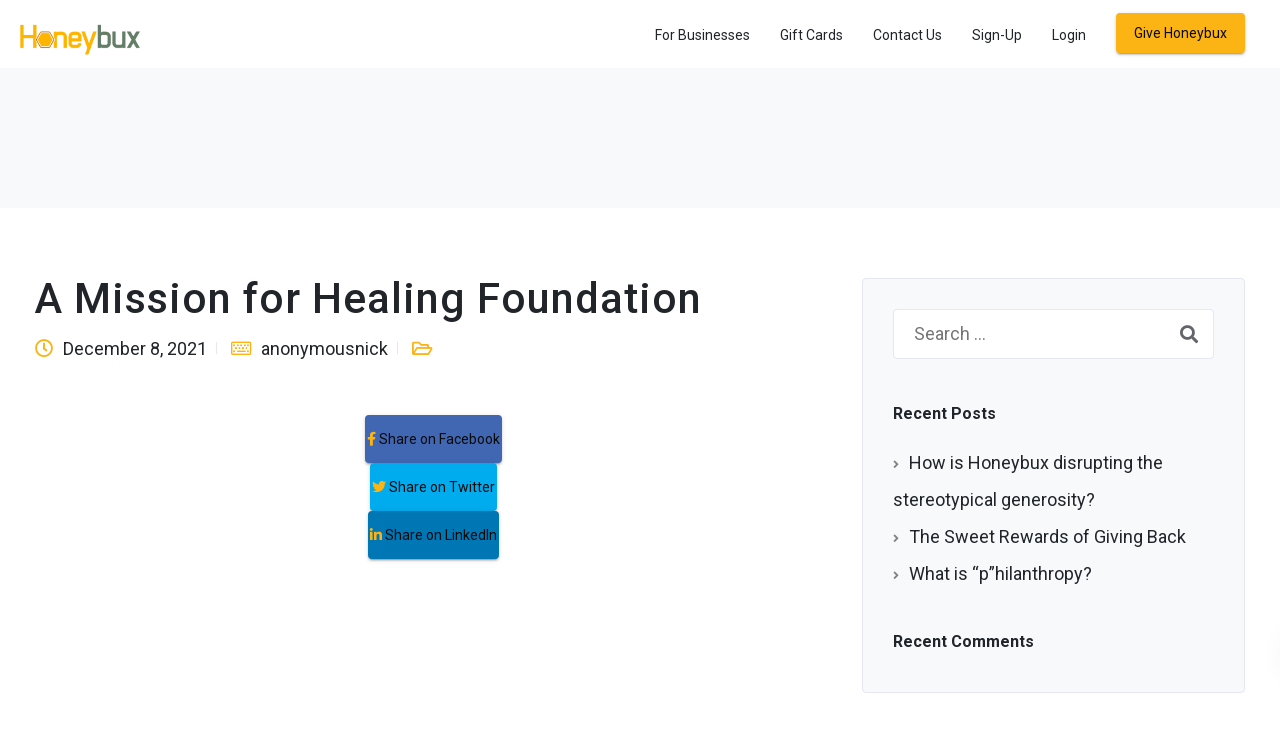

--- FILE ---
content_type: text/css
request_url: https://honeybux.org/wp-content/themes/leadengine-child/core/assets/css/styles.css?ver=0.0.2
body_size: 2224
content:
/** To oiverride the theme, we need to enqueue a style sheet after it, so nix the style.css and use this */

/** Helpers */

*::-moz-selection {
    color: black;
    background-color: #dcdcdc;
}
*::selection {
    color: black;
    background-color: #dcdcdc
}

/* displays */
.dblock {
    display: block;
}

.dinline {
    display: inline;
}

.dinlineblock {
    display: inline-block;
}

/* margins */
.nomargin,
.no-margin {
    margin: 0 !important;
}

.nmt {
    margin-top: 0 !important;
}

.nmb {
    margin-bottom: 0 !important;
}

.nml {
    margin-left: 0 !important;
}

.auto-margin {
    margin: 0 auto !important;
}

/* all */
.m10 {
    margin: 10px;
}

/* bottom */
.mb0 {
    margin-bottom: 0 !important;
}

.mb10 {
    margin-bottom: 10px;
}

.mb20 {
    margin-bottom: 20px;
}

.mb30 {
    margin-bottom: 30px;
}

.mb40 {
    margin-bottom: 40px;
}

.mb50 {
    margin-bottom: 50px;
}

.mb60 {
    margin-bottom: 60px;
}

.mb70 {
    margin-bottom: 70px;
}

.mb80 {
    margin-bottom: 80px;
}

/* top */
.mt10 {
    margin-top: 10px;
}

.mt20 {
    margin-top: 20px;
}

.mt30 {
    margin-top: 30px;
}

.mt40 {
    margin-top: 40px;
}

.mt50 {
    margin-top: 50px;
}

.mt60 {
    margin-top: 60px;
}

.mt70 {
    margin-top: 70px;
}

.mt80 {
    margin-top: 80px;
}

/* right */
.mr5 {
    margin-right: 5px;
}

.mr10 {
    margin-right: 10px;
}

.mr20 {
    margin-right: 20px;
}

/* left */
.ml10 {
    margin-left: 10px;
}

.ml20 {
    margin-left: 20px;
}

/* paddings */
.no-padding {
    padding: 0;
}

.npt {
    padding-top: 0 !important;
}

.npb {
    padding-bottom: 0 !important;
}

.p10 {
    padding: 10px;
}

.p20 {
    padding: 20px;
}

.pb10 {
    padding-bottom: 10px;
}

.pb20 {
    padding-bottom: 20px;
}

.pt10 {
    padding-top: 10px;
}

.pt10-i {
    padding-top: 10px !important;
}

.pl10 {
    padding-left: 10px;
}

.pr10 {
    padding-right: 10px;
}

/* borders */
.nbl {
    border-left: none !important;
}

.nbr {
    border-right: none !important;
}

.nbb {
    border-bottom: none !important;
}

.body-bb {
    border-bottom: 1px solid #e6e6e6;
}

.body-bt {
    border-top: 1px solid #e6e6e6;
}

/* z index hax for dropdown menus */
.z1 {
    z-index: 1;
    position: relative;
}

.z2 {
    z-index: 2;
    position: relative;
}

.pointer {
    cursor: pointer;
}

.opacity-1 {
    opacity: 0.1;
}

.opacity-2 {
    opacity: 0.2;
}

.opacity-3 {
    opacity: 0.3;
}

.opacity-4 {
    opacity: 0.4;
}

.opacity-5 {
    opacity: 0.5;
}

.opacity-6 {
    opacity: 0.6;
}

.opacity-7 {
    opacity: 0.7;
}

.opacity-8 {
    opacity: 0.8;
}

.opacity-9 {
    opacity: 0.9;
}

/** They decided to change this */
.parallax-inner-op-4 .parallax-overlay,
.parallax-inner-op-5 .parallax-overlay,
.parallax-inner-op-6 .parallax-overlay,
.parallax-inner-op-7 .parallax-overlay,
.parallax-inner-op-1 .parallax-overlay,
.parallax-inner-op-8 .parallax-overlay {
    background-color: inherit;
}

.parallax-inner-op-4 .parallax-overlay:before {
    position: absolute;
    background-color: inherit;
    height: 100%;
    width: 100%;
    content: "\00a0";
    opacity: 0.4;
}

.parallax-inner-op-5 .parallax-overlay:before {
    position: absolute;
    background-color: inherit;
    height: 100%;
    width: 100%;
    content: "\00a0";
    opacity: 0.5;
}

.parallax-inner-op-6 .parallax-overlay:before {
    position: absolute;
    background-color: inherit;
    height: 100%;
    width: 100%;
    content: "\00a0";
    opacity: 0.6;
}

.parallax-inner-op-7 .parallax-overlay:before {
    position: absolute;
    background-color: inherit;
    height: 100%;
    width: 100%;
    content: "\00a0";
    opacity: 0.7;
}

.parallax-inner-op-8 .parallax-overlay:before {
    position: absolute;
    background-color: inherit;
    height: 100%;
    width: 100%;
    content: "\00a0";
    opacity: 0.8;
}

.parallax-inner-op-1 .parallax-overlay:before {
    position: absolute;
    background-color: inherit;
    height: 100%;
    width: 100%;
    content: "\00a0";
    opacity: 0.1;
}

/* Typography */
.redacted {
    position: relative;
    white-space: pre;
}

.redacted:after {
    background: black;
    border-radius: 0.1em;
    box-shadow: 0 0 1px rgba(0, 0, 0, 0.35);
    content: " ";
    width: 100%;
    height: 1.2em;
    left: 0;
    position: absolute;
    transform: skewY(-5deg) rotate(5deg);
}

.conrol-label-help {
    font-size: 80%;
}

/** Donation Form */
.donation-button {
    margin-top: 2rem;
}

.ay-form label {
    font-weight: 600;
    width: 100%;
    line-height: 1.6;
    color: #1f1f1f;
}

/** do i need this? **/
.ay-form .form-group {
    margin-right: 0;
}

.ay-form .form-control {
    -webkit-transition: all 250ms ease-in-out;
    -moz-transition: all 250ms ease-in-out;
    -o-transition: all 250ms ease-in-out;
    transition: all 250ms ease-in-out;
    width: 100%;
    box-sizing: border-box;
    min-width: 100%;
    margin-bottom: 0;
    border: 1px solid #e5e7f2;
    background: #fff;
    box-shadow: none;
    letter-spacing: 0;
    outline: none;
    line-height: 50px;
    height: 50px;
    padding: 0 20px;
    text-align: left;
    font-family: inherit;
    border-radius: 4px;
    font-weight: 400;
}

.ay-form .submit {
    width: 100%;
    display: block;
    margin-bottom: 10px;
}

.ay-stripe-element-wrapper {
    padding: 15px 20px !important;
}

/** WPCF7 General Form Fixes */
.wpcf7-form-control-wrap {
    margin-top: 10px;
}

.custom-control-label {
    display: inline;
    margin-left: 10px;
}

/** Form Validation **/

.invalid-feedback {
    display: inline-block;
    margin-top: 5px;
    line-height: 1.6;
}

.ay-form .form-control:focus,
.ay-form .form-control.StripeElement--focus {
    border-color: #4f6df5 !important;
    box-shadow: 0 1px 1px rgba(0, 0, 0, 0.075) inset, 0 0 8px rgba(79, 109, 245, 0.6) !important;
}

/** Warn */
.ay-form .form-group.has-warning .form-control {
    box-shadow: none;
}

.ay-form .form-group.has-warning .form-control {
    /* background-image: linear-gradient(#ff9800, #ff9800), linear-gradient(#D2D2D2, #D2D2D2); */
    border: 1px solid #ff9800;
}

.ay-form .form-group.has-warning label.control-label,
.ay-form .form-group.has-warning .help-block {
    color: #ff9800;
}

/** Error */
.ay-form .form-group.has-error .form-control {
    box-shadow: none;
}

.ay-form .form-group.has-error .form-control {
    /* background-image: linear-gradient(#f44336, #f44336), linear-gradient(#D2D2D2, #D2D2D2); */
    border: 1px solid #f44336;
}

.ay-form .form-group.has-error label.control-label,
.ay-form .form-group.has-error .help-block,
.ay-form .form-group.has-error .invalid-feedback,
.ay-form .form-control.StripeElement--invalid {
    color: #f44336;
}

/** Success */
.ay-form .form-group.has-success .form-control {
    box-shadow: none;
}

.ay-form .form-group.has-success .form-control {
    /* background-image: linear-gradient(#4caf50, #4caf50), linear-gradient(#D2D2D2, #D2D2D2); */
    border: 1px solid #4caf50;
}

.ay-form .form-group.has-success label.control-label,
.ay-form .form-group.has-success .help-block,
.ay-form .form-control.StripeElement--complete {
    color: #4caf50;
}

/** Info */
.ay-form .form-group.has-info .form-control {
    box-shadow: none;
}

.ay-form .form-group.has-info .form-control {
    /* background-image: linear-gradient(#00bcd4, #00bcd4), linear-gradient(#D2D2D2, #D2D2D2); */
    border: 1px solid #00bcd4;
}

.ay-form .form-group.has-info label.control-label,
.ay-form .form-group.has-info .help-block {
    color: #00bcd4;
}

/** Formidable Styles */

/** Animations */
@-webkit-keyframes rotation {
    from {
        transform: rotate(0deg);
    }

    to {
        transform: rotate(359deg);
    }
}

@-moz-keyframes rotation {
    from {
        transform: rotate(0deg);
    }

    to {
        transform: rotate(359deg);
    }
}

@-o-keyframes rotation {
    from {
        transform: rotate(0deg);
    }

    to {
        transform: rotate(359deg);
    }
}

@keyframes rotation {
    from {
        transform: rotate(0deg);
    }

    to {
        transform: rotate(359deg);
    }
}

/** Buttons */
.btn-loading {
    position: relative;
}

.btn-loading:before {
    position: absolute;
    top: 0;
    left: 0;
    height: 100%;
    width: 100%;
    content: '\00a0';
    background-color: inherit;
    border-radius: inherit;
    z-index: 1234;
}

.tt_button.btn-loading:not(.tt_secondary_button):before {
    background-color: white;
}

.btn-loading:after {
    display: block;
    position: absolute;
    top: 50%;
    left: 50%;
    content: '\00a0';
    margin-left: -10px;
    margin-top: -10px;
    height: 20px;
    width: 20px;
    -webkit-animation: rotation .4s infinite linear;
    -moz-animation: rotation .4s infinite linear;
    -o-animation: rotation .4s infinite linear;
    animation: rotation .4s infinite linear;
    border-left: 2px solid rgba(0, 0, 0, 0.18);
    border-right: 2px solid rgba(0, 0, 0, 0.18);
    border-bottom: 2px solid rgba(0, 0, 0, 0.18);
    border-top: 2px solid white;
    border-radius: 100%;
    z-index: 1235;
}

.tt_button.btn-loading:not(.tt_secondary_button):after {
    border-left-color: #4f6df5;
    border-right-color: #4f6df5;
    border-bottom-color: #4f6df5;
}

.wpb_wrapper #loginform .button:focus,
#wrapper .wpcf7 .wpcf7-submit:focus,
.tt_button.btn_secondary_color:focus,
.tt_button:focus {
    background: transparent;
    color: inherit;
    -webkit-transform: translate3d(0, -3px, 0);
    transform: translate3d(0, -3px, 0);
    -webkit-box-shadow: 0 6px 12px rgba(0, 0, 0, .15);
    box-shadow: 0 8px 25px rgba(0, 0, 0, .15);
}

/** VC Page extra class and ID's */
#donation-form-box .vc_column-inner {
    padding: 2rem 2rem 1rem 2rem !important;
}

.donation-choice-box {
    min-height: 155px;
}

/** Cards */
.card,
.vc_column-inner.card {
    padding: 25px !important;
    background-color: #f7f9fb;
    border: 1px solid #e5e7f2;
    border-radius: 5px;
}

.card.card-light {
    background-color: rgba(248,250,252,0.50);
}

.card.bg-white,
.vc_column-inner.card.bg-white {
    background-color: white;
}

.card-list .card:not(:last-child) {
    margin-bottom: 1rem;
}

/** Fixes */
.inline-cf .wpcf7 .wpcf7-submit {
    margin-top: 10px;
}

/** Theme Overrides */
.kd-photobox .photobox-img {
    border-top: 1px solid #e5e7f2;
    border-right: 1px solid #e5e7f2;
    border-left: 1px solid #e5e7f2;
}

.breadcrumbs span:not(:first-child) {
    margin-left: 10px;
}

@media (max-width: 959px) {
    .vc_empty_space {
        max-height: none;
    }
}

/** #TODO needs to go into the Compass Plugin */
#general-alert {
    position: fixed;
    top: auto;
    bottom: 0;
    left: 0;
    width: 100%;
    -webkit-transition: transform 225ms cubic-bezier(0.17, 0.04, 0.03, 0.94);
    -moz-transition: transform 225ms cubic-bezier(0.17, 0.04, 0.03, 0.94);
    -o-transition: transform 225ms cubic-bezier(0.17, 0.04, 0.03, 0.94);
    -ms-transition: transform 225ms cubic-bezier(0.17, 0.04, 0.03, 0.94);
    transition: transform 225ms cubic-bezier(0.17, 0.04, 0.03, 0.94);
    -webkit-transform: translate(0, 100%);
    /* Ch <36, Saf 5.1+, iOS < 9.2, An =<4.4.4 */
    -ms-transform: translate(0, 100%);
    /* IE 9 */
    transform: translate(0, 100%);
    z-index: 101342233;
}

#general-alert.open {
    bottom: 0;
    -webkit-transform: translate(0, 0);
    /* Ch <36, Saf 5.1+, iOS < 9.2, An =<4.4.4 */
    -ms-transform: translate(0, 0);
    /* IE 9 */
    transform: translate(0, 0);
    -webkit-box-shadow: 0 -4px 5px 0 rgba(0, 0, 0, 0.04), 0 -1px 6px 0 rgba(0, 0, 0, 0.02), 0 -2px 4px -1px rgba(0, 0, 0, 0.02);
    -moz-box-shadow: 0 -4px 5px 0 rgba(0, 0, 0, 0.04), 0 -1px 6px 0 rgba(0, 0, 0, 0.02), 0 -2px 4px -1px rgba(0, 0, 0, 0.02);
    box-shadow: 0 -4px 5px 0 rgba(0, 0, 0, 0.04), 0 -1px 6px 0 rgba(0, 0, 0, 0.02), 0 -2px 4px -1px rgba(0, 0, 0, 0.02);
}

#general-alert .alert {
    padding: 20px 15px 20px 20px;
    margin: 0;
    border-radius: 0;
    border: none;
    border-top: 5px solid rgba(0, 0, 0, 0.25);
}

#general-alert .close {
    height: 24px;
}

#general-alert .close svg {
    height: 24px;
    width: 24px;
}

#general-alert strong {
    display: block;
    max-width: calc(100% - 24px);
    line-height: 1.8em;
}

/** Incase there is no bootstrap */
.alert-success {
    color: #3c763d;
    background-color: #dff0d8;
    border-color: #d6e9c6;
}

.alert-danger {
    color: #a94442;
    background-color: #f2dede;
    border-color: #ebccd1;
}

.alert-info {
    color: #31708f;
    background-color: #d9edf7;
    border-color: #bce8f1;
}

/** Banner */
#site-banner {
    padding: 2rem;
    text-align: center;
    background-color: #818aff;
    color: white;
}

#site-banner a {
    color: inherit;
    text-decoration: underline;
}

--- FILE ---
content_type: application/x-javascript
request_url: https://honeybux.org/wp-content/themes/leadengine-child/core/assets/js/script.js?ver=0.0.3
body_size: 2719
content:
/** Child Scripts */

// #TODO
// jQuery.ajaxSetup({
//     timeout: 2000
// });

/* ---------------------------------------------- /*
    * Validation form
    @param form -> object of the form element
    @param callback => callback function to run afater shes done, you create each indiviaul submit funciton. If null the form will just submit to its action attribute
    @param rules => a json array or rules with name fields
    @param messages => a json array of messages for each rule you supplied
    @param returnType => return type of data, Json String or Json Object
        - requires serializeObject(), jquery validation, 	
/* ---------------------------------------------- */
function validateForm(form, rules, messages, callback, returnType){
    
    // check if the field is a string, and convert to object..
    if(typeof form == 'string') {
        form = jQuery("#"+form.replace('#', ''));
    }
    
    // if button has class btn-loading, then we are waiting for an ajax call to finish
    var submitBtn = form.find('button[type="submit"]');
    
    if(submitBtn.hasClass('btn-loading')) return false;
    
    // if no return data, assume json 
    returnType = typeof returnType !== 'undefined' ? returnType : 'STRING';
    
    // check for spelling
    if(returnType == 'string') returnType == 'STRING';
    if(returnType == 'object') returnType == 'OBJECT';
    
    // load validation rules
    // #TODO if need
    // validationRules()
    
    // sky will fall.
    form.unbind('validate');

    var newValidation = form.validate({
        //debug: true,
        onkeyup: false,
        onfocusout: false,
        onclick: false,
        focusInvalid: false,
        ignore: ".InputElement",
        errorClass: "invalid-feedback",
        errorElement: 'span',
        errorPlacement: function(error, element) {
            element.after(error);
        },
        rules: rules,
        messages: messages,
        highlight: function(element) {
            jQuery(element).closest('.form-group').removeClass("has-success").addClass("has-error");
        },
        unhighlight: function(element) {
            jQuery(element).closest('.form-group').removeClass("has-error").addClass("has-success");
        },
        invalidHandler: function(event, validator) {
            var errors = validator.numberOfInvalids();

            if (errors) {
                
                var theMessage = validator.errorList[0].message;

                // just select element..?
                var first = jQuery(validator.errorList[0].element);

            }
        },
        submitHandler: function(form, ev) {
            
            var data;
            
            if(returnType == 'OBJECT'){
                data = jQuery(form).serializeObject();
            } else {
                data = JSON.stringify(jQuery(form).serializeObject());
            }
                        
            if(callback){
                callback(data, jQuery(form));
                return false;
            } else {
                form.submit();
            }
            
        }
    });

    return newValidation;
    
}

/* ---------------------------------------------- /*
	// Show general alert
	@ param message -> string
	@ param $class -> string -> the bs class of the alert 'success','warning','danger','info'
	@ requires -> wait(), doTimeout()
/* ---------------------------------------------- */
function generalAlert(message, $class) {
	
	var alertDiv = jQuery('#general-alert');
	
	var $class = $class ? 'alert-'+$class : 'alert-success';
	
	alertDiv.find('.alert').removeClass('alert-danger alert-warning alert-success alert-info').addClass($class);
	alertDiv.find('strong').html(message);
	
	var close = alertDiv.find('.close');
	
	// if its open, close really quick...
	if( alertDiv.hasClass('open') ) {
		close.click()
		alertDiv.removeClass('open').wait(100).addClass('open');
	} else {
		alertDiv.addClass('open');
	}
	
	jQuery.doTimeout( 'generalAlertDelay', 4000, function(){ close.click() });
	
}

function generalAlertHide(){
	jQuery('#general-alert').removeClass('open');
}

/* ---------------------------------------------- /*
    * General GET Ajax
    * Expendable function to send stuff
    * @param data - a json sting, will be wrapped in data : { your : data string }
    * @param path - the file to send it too
    * @param form -> jQuery Object - the form that submitted the data. we will find button that called it (to deny double submits)
        - will check for inModal on the form to allow for scrolling on the body on field error
    * @param button -> jQuery Object - if no form, we should supply a button to use the loader class on and deny souble submits
    * @param functionsObj -  an optional object of k:v pairs of success: function_name, error: function_name, always: function_name, fail: function_name 
    * @param method - 'get' or 'post'. Default is POST
    * @param ajaxOptions - added options to ajax function, needed a timeout extension for cropper
    * standard type is JSON
/* ---------------------------------------------- */
function generalAjax(data, path, form, button, functionsObj, method, timeout){
    
    // check if we have all three
    if(!data || !path) {
        console.error('generalAjax() requires at least two parameters'); 
        generalAlert('Sorry, there was an error.', 'danger');
        return;
    }
    
    var jqxhr, btn;
    
    // check form and find button - send object
    if(form) { btn = form.find('button[type="submit"]'); }
    
    // check if we have a button to override form button
    if(button) { btn = button; }
    
    // set button loader class
    if(btn) {
        if(btn.hasClass('btn-loading')) {
            return false;
        } else {
            btn.addClass('btn-loading');
        };
    }
    
    // set self to current
    if(path == 'self') { path = window.location.href };
    
    // es6 allows for default params in function, not fully supported yet.
    var method = typeof method !== 'undefined' ?  method : 'post';
    
    // set defaults..
    if(!functionsObj)
        functionsObj = false;

    // test for single and assume success only
    if(typeof functionsObj == 'function') functionsObj['success'] = functionsObj
    
    // get default setting from above
    // #TODO $.ajaxSettings.timeout
    if(!timeout){
        timeout = 13000;
    }

    jqxhr = jQuery.ajax({
        method: method,
        type: 'json',
        url: path,
        data: data,
        timeout: timeout,
        accepts: {
            json: 'application/json'
        }
    })
    
    jqxhr.done(function(result){

        if(!result) return false;
        
        data = JSON.parse(result);
            
        // php error handling						
        if(data.success == false) {
            
            if(functionsObj['error']){
                var errorFN = functionsObj['error'];
                errorFN(data);				
            }
            
            if(form){
                
                var field;
                
                // if we add table, here is where it go
                if(data.table) {
                    
                    if(data.table.row && data.table.obj){
                        
                        // lets just swiotch some names.
                        var row = form.find(data.table.obj).find('tbody').find('tr').eq(data.table.row);
                        field = row.find('[name="'+data.failed+'"]');
                        
                    } else {
                        console.warn('No row, or obj was supplied for the table.');
                    }
                    
                } else if(data.failed) {
                    field = form.find('[name="'+data.failed+'"]')

                } else {
                    console.warn('No field or table was supplied to the form.');
                }
                
                // if inModal is set on form, we will not scroll the document. 
                // if(form['inModal'] == true || form[0].inModal == true) {
                // 	if(field) animateFormField(field)
                // } else {
                // 	scrollFormError(form, field);
                // }
                
                // find and highlight the field
                if(field){
                    field.closest('.c360-form-group').removeClass('is-invalid').addClass('has-error');
                }
                
            }
            
            if(data.alert){
                generalAlert(data.alert.msg, data.alert.class);
            } else {
                console.warn('No message on error to user.')
            }

        } else {
            
            var response = data.response ? data.response : data;

            if(response.redirect) {
                
                var params = typeof response.redirect.param !== 'undefined' ?  response.redirect.param : '';
                
                // go to page(after ), and send with params.
                if(response.redirect.path == 'self' ){
                    
                    var current = location.href();
                    location.href = current+params;
                    
                } else {
                    
                    // strip ? if provided..
                    params = params.replace('?', '');
                    // add to start
                    params = '?'+params;
                    
                    location.href = response.redirect.path+params;
                    
                }
                    
            } else {
                
                if(data.alert){
                    generalAlert(data.alert.msg, data.alert.class);
                } else {
                    console.warn('No message on success to user.');
                }
                
                if(functionsObj['success']){
                    var successFN = functionsObj['success'];
                    successFN(data);				
                }

            }
            
            return true;
        }
        
    })

    jqxhr.fail(function(data) {
        
        // #todo better ajax fails

        if(functionsObj['fail']){
            var failFN = functionsObj['fail'];
            failFN(data);				
        }
        
        // special errors
        if(data['statusText'] == 'timeout'){
            generalAlert('Sorry, your reqest took to long. Please try again.', 'warning');
        } else {
            generalAlert('Woopsies, something went wrong.', 'warning');
        }
        
    });		
    
    // always - hideloader, remove disabled		
    jqxhr.always(function(result){

        if(form || btn) btn.removeClass('btn-loading');

        if(functionsObj['always']){
            
            //data = JSON.parse(result);
            var alwaysFN = functionsObj['always'];
            alwaysFN(result);				
        }
        
    });
    
    return jqxhr;

}

jQuery(document).ready(function($) {

    /* ---------------------------------------------- /*
		* Alert CLose w/ cancle doTimeout
	/* ---------------------------------------------- */
	$('#general-alert').find('.close').on('click', function(){
		generalAlertHide();
		$.doTimeout( 'generalAlertDelay')
	})

});



--- FILE ---
content_type: application/x-javascript
request_url: https://honeybux.org/wp-content/themes/leadengine-child/core/assets/js/jquery.wait.min.js?ver=1.19.0
body_size: 23
content:
(function(b){function a(f,d,e){var g=this;this._fncQueue=(typeof e==="undefined")?[]:e;this._delayCompleted=false;this._$real=f;if(typeof d==="number"&&d>=0&&d<Infinity){this.timeoutKey=window.setTimeout(function(){g._performDummyQueueActions()},d)}else{if(d!==null&&typeof d==="object"&&typeof d.promise==="function"){d.then(function(){g._performDummyQueueActions()})}else{if(typeof d==="string"){f.one(d,function(){g._performDummyQueueActions()})}else{return f}}}}a.prototype._addToQueue=function(e,d){this._fncQueue.unshift({fnc:e,arg:d});if(this._delayCompleted){return this._performDummyQueueActions()}else{return this}};a.prototype._performDummyQueueActions=function(){this._delayCompleted=true;var d;while(this._fncQueue.length>0){d=this._fncQueue.pop();if(d.fnc==="wait"){d.arg.push(this._fncQueue);return this._$real=this._$real[d.fnc].apply(this._$real,d.arg)}this._$real=this._$real[d.fnc].apply(this._$real,d.arg)}return this};b.fn.wait=function(d,e){return new a(this,d,e)};for(var c in b.fn){if(typeof b.fn[c]!=="function"||!b.fn.hasOwnProperty(c)){continue}a.prototype[c]=(function(d){return function(){var e=Array.prototype.slice.call(arguments);return this._addToQueue(d,e)}})(c)}})(jQuery);	

--- FILE ---
content_type: application/x-javascript
request_url: https://honeybux.org/wp-content/plugins/emoji-autocomplete-gutenberg/dist/blocks.build.js?ver=1697493404
body_size: 38037
content:
!function(e){function o(r){if(a[r])return a[r].exports;var c=a[r]={i:r,l:!1,exports:{}};return e[r].call(c.exports,c,c.exports,o),c.l=!0,c.exports}var a={};o.m=e,o.c=a,o.d=function(e,a,r){o.o(e,a)||Object.defineProperty(e,a,{configurable:!1,enumerable:!0,get:r})},o.n=function(e){var a=e&&e.__esModule?function(){return e.default}:function(){return e};return o.d(a,"a",a),a},o.o=function(e,o){return Object.prototype.hasOwnProperty.call(e,o)},o.p="",o(o.s=0)}([function(e,o,a){"use strict";Object.defineProperty(o,"__esModule",{value:!0});a(1)},function(e,o,a){"use strict";function r(e){if(Array.isArray(e)){for(var o=0,a=Array(e.length);o<e.length;o++)a[o]=e[o];return a}return Array.from(e)}function c(e,o){return"core/paragraph"===o||"core/heading"===o||"core/quote"===o||"core/list"===o||"core/verse"===o||"core/list"===o?[].concat(r(e),[d]):e}var n=a(2),s=a.n(n),t=a(4);a.n(t);var d={name:"emoji",triggerPrefix:":",options:s.a,isDebounced:!0,getOptionKeywords:function(e){var o=e.char,a=e.keywords,c=e.name,n=[];return a&&(n=a.split(/ \| /)),n=n.concat(c.split(/\s/)),[o].concat(r(n))},getOptionLabel:function(e){var o=e.codes,a=e.char,r=e.name;return wp.element.createElement("span",null,wp.element.createElement("img",{className:"emoji",alt:a,src:"https://s.w.org/images/core/emoji/12.0.0-1/svg/"+o.toLowerCase()+".svg"})," ",r)},getOptionCompletion:function(e){var o=e.char,a=e.codes;return wp.element.createElement("img",{draggable:"false",className:"eedee-emoji",alt:o,src:"https://s.w.org/images/core/emoji/12.0.0-1/svg/"+a.toLowerCase()+".svg"})}};wp.hooks.addFilter("editor.Autocomplete.completers","eedee/autocompleters/emoji",c)},function(e,o,a){e.exports=a(3)},function(e,o){e.exports=[{no:1,codes:"1F600",char:"\ud83d\ude00",name:"grinning face",keywords:"face | grin | grinning face",category:"Smileys & Emotion"},{no:2,codes:"1F603",char:"\ud83d\ude03",name:"grinning face with big eyes",keywords:"face | grinning face with big eyes | mouth | open | smile",category:"Smileys & Emotion"},{no:3,codes:"1F604",char:"\ud83d\ude04",name:"grinning face with smiling eyes",keywords:"eye | face | grinning face with smiling eyes | mouth | open | smile",category:"Smileys & Emotion"},{no:4,codes:"1F601",char:"\ud83d\ude01",name:"beaming face with smiling eyes",keywords:"beaming face with smiling eyes | eye | face | grin | smile",category:"Smileys & Emotion"},{no:5,codes:"1F606",char:"\ud83d\ude06",name:"grinning squinting face",keywords:"face | grinning squinting face | laugh | mouth | satisfied | smile",category:"Smileys & Emotion"},{no:6,codes:"1F605",char:"\ud83d\ude05",name:"grinning face with sweat",keywords:"cold | face | grinning face with sweat | open | smile | sweat",category:"Smileys & Emotion"},{no:7,codes:"1F923",char:"\ud83e\udd23",name:"rolling on the floor laughing",keywords:"face | floor | laugh | rolling | rolling on the floor laughing",category:"Smileys & Emotion"},{no:8,codes:"1F602",char:"\ud83d\ude02",name:"face with tears of joy",keywords:"face | face with tears of joy | joy | laugh | tear",category:"Smileys & Emotion"},{no:9,codes:"1F642",char:"\ud83d\ude42",name:"slightly smiling face",keywords:"face | slightly smiling face | smile",category:"Smileys & Emotion"},{no:10,codes:"1F643",char:"\ud83d\ude43",name:"upside-down face",keywords:"face | upside-down",category:"Smileys & Emotion"},{no:11,codes:"1F609",char:"\ud83d\ude09",name:"winking face",keywords:"face | wink | winking face",category:"Smileys & Emotion"},{no:12,codes:"1F60A",char:"\ud83d\ude0a",name:"smiling face with smiling eyes",keywords:"blush | eye | face | smile | smiling face with smiling eyes",category:"Smileys & Emotion"},{no:13,codes:"1F607",char:"\ud83d\ude07",name:"smiling face with halo",keywords:"angel | face | fantasy | halo | innocent | smiling face with halo",category:"Smileys & Emotion"},{no:14,codes:"1F970",char:"\ud83e\udd70",name:"smiling face with hearts",keywords:"adore | crush | hearts | in love | smiling face with hearts",category:"Smileys & Emotion"},{no:15,codes:"1F60D",char:"\ud83d\ude0d",name:"smiling face with heart-eyes",keywords:"eye | face | love | smile | smiling face with heart-eyes",category:"Smileys & Emotion"},{no:16,codes:"1F929",char:"\ud83e\udd29",name:"star-struck",keywords:"eyes | face | grinning | star | star-struck | starry-eyed",category:"Smileys & Emotion"},{no:17,codes:"1F618",char:"\ud83d\ude18",name:"face blowing a kiss",keywords:"face | face blowing a kiss | kiss",category:"Smileys & Emotion"},{no:18,codes:"1F617",char:"\ud83d\ude17",name:"kissing face",keywords:"face | kiss | kissing face",category:"Smileys & Emotion"},{no:19,codes:"263A",char:"\u263a",name:"smiling face",keywords:"face | outlined | relaxed | smile | smiling face",category:"Smileys & Emotion"},{no:20,codes:"1F61A",char:"\ud83d\ude1a",name:"kissing face with closed eyes",keywords:"closed | eye | face | kiss | kissing face with closed eyes",category:"Smileys & Emotion"},{no:21,codes:"1F619",char:"\ud83d\ude19",name:"kissing face with smiling eyes",keywords:"eye | face | kiss | kissing face with smiling eyes | smile",category:"Smileys & Emotion"},{no:22,codes:"1F60B",char:"\ud83d\ude0b",name:"face savoring food",keywords:"delicious | face | face savoring food | savouring | smile | yum",category:"Smileys & Emotion"},{no:23,codes:"1F61B",char:"\ud83d\ude1b",name:"face with tongue",keywords:"face | face with tongue | tongue",category:"Smileys & Emotion"},{no:24,codes:"1F61C",char:"\ud83d\ude1c",name:"winking face with tongue",keywords:"eye | face | joke | tongue | wink | winking face with tongue",category:"Smileys & Emotion"},{no:25,codes:"1F92A",char:"\ud83e\udd2a",name:"zany face",keywords:"eye | goofy | large | small | zany face",category:"Smileys & Emotion"},{no:26,codes:"1F61D",char:"\ud83d\ude1d",name:"squinting face with tongue",keywords:"eye | face | horrible | squinting face with tongue | taste | tongue",category:"Smileys & Emotion"},{no:27,codes:"1F911",char:"\ud83e\udd11",name:"money-mouth face",keywords:"face | money | money-mouth face | mouth",category:"Smileys & Emotion"},{no:28,codes:"1F917",char:"\ud83e\udd17",name:"hugging face",keywords:"face | hug | hugging",category:"Smileys & Emotion"},{no:29,codes:"1F92D",char:"\ud83e\udd2d",name:"face with hand over mouth",keywords:"face with hand over mouth | whoops | shock | sudden realization | surprise",category:"Smileys & Emotion"},{no:30,codes:"1F92B",char:"\ud83e\udd2b",name:"shushing face",keywords:"quiet | shush | shushing face",category:"Smileys & Emotion"},{no:31,codes:"1F914",char:"\ud83e\udd14",name:"thinking face",keywords:"face | thinking",category:"Smileys & Emotion"},{no:32,codes:"1F910",char:"\ud83e\udd10",name:"zipper-mouth face",keywords:"face | mouth | zipper | zipper-mouth face",category:"Smileys & Emotion"},{no:33,codes:"1F928",char:"\ud83e\udd28",name:"face with raised eyebrow",keywords:"distrust | face with raised eyebrow | skeptic | disapproval | disbelief | mild surprise | scepticism",category:"Smileys & Emotion"},{no:34,codes:"1F610",char:"\ud83d\ude10",name:"neutral face",keywords:"deadpan | face | meh | neutral",category:"Smileys & Emotion"},{no:35,codes:"1F611",char:"\ud83d\ude11",name:"expressionless face",keywords:"expressionless | face | inexpressive | meh | unexpressive",category:"Smileys & Emotion"},{no:36,codes:"1F636",char:"\ud83d\ude36",name:"face without mouth",keywords:"face | face without mouth | mouth | quiet | silent",category:"Smileys & Emotion"},{no:37,codes:"1F60F",char:"\ud83d\ude0f",name:"smirking face",keywords:"face | smirk | smirking face",category:"Smileys & Emotion"},{no:38,codes:"1F612",char:"\ud83d\ude12",name:"unamused face",keywords:"face | unamused | unhappy",category:"Smileys & Emotion"},{no:39,codes:"1F644",char:"\ud83d\ude44",name:"face with rolling eyes",keywords:"eyeroll | eyes | face | face with rolling eyes | rolling",category:"Smileys & Emotion"},{no:40,codes:"1F62C",char:"\ud83d\ude2c",name:"grimacing face",keywords:"face | grimace | grimacing face",category:"Smileys & Emotion"},{no:41,codes:"1F925",char:"\ud83e\udd25",name:"lying face",keywords:"face | lie | lying face | pinocchio",category:"Smileys & Emotion"},{no:42,codes:"1F60C",char:"\ud83d\ude0c",name:"relieved face",keywords:"face | relieved",category:"Smileys & Emotion"},{no:43,codes:"1F614",char:"\ud83d\ude14",name:"pensive face",keywords:"dejected | face | pensive",category:"Smileys & Emotion"},{no:44,codes:"1F62A",char:"\ud83d\ude2a",name:"sleepy face",keywords:"face | sleep | sleepy face",category:"Smileys & Emotion"},{no:45,codes:"1F924",char:"\ud83e\udd24",name:"drooling face",keywords:"drooling | face",category:"Smileys & Emotion"},{no:46,codes:"1F634",char:"\ud83d\ude34",name:"sleeping face",keywords:"face | sleep | sleeping face | zzz",category:"Smileys & Emotion"},{no:47,codes:"1F637",char:"\ud83d\ude37",name:"face with medical mask",keywords:"cold | doctor | face | face with medical mask | mask | sick",category:"Smileys & Emotion"},{no:48,codes:"1F912",char:"\ud83e\udd12",name:"face with thermometer",keywords:"face | face with thermometer | ill | sick | thermometer",category:"Smileys & Emotion"},{no:49,codes:"1F915",char:"\ud83e\udd15",name:"face with head-bandage",keywords:"bandage | face | face with head-bandage | hurt | injury",category:"Smileys & Emotion"},{no:50,codes:"1F922",char:"\ud83e\udd22",name:"nauseated face",keywords:"face | nauseated | vomit",category:"Smileys & Emotion"},{no:51,codes:"1F92E",char:"\ud83e\udd2e",name:"face vomiting",keywords:"face vomiting | sick | vomit",category:"Smileys & Emotion"},{no:52,codes:"1F927",char:"\ud83e\udd27",name:"sneezing face",keywords:"face | gesundheit | sneeze | sneezing face",category:"Smileys & Emotion"},{no:53,codes:"1F975",char:"\ud83e\udd75",name:"hot face",keywords:"feverish | heat stroke | hot | hot face | red-faced | sweating",category:"Smileys & Emotion"},{no:54,codes:"1F976",char:"\ud83e\udd76",name:"cold face",keywords:"blue-faced | cold | cold face | freezing | frostbite | icicles",category:"Smileys & Emotion"},{no:55,codes:"1F974",char:"\ud83e\udd74",name:"woozy face",keywords:"dizzy | intoxicated | tipsy | uneven eyes | wavy mouth | woozy face",category:"Smileys & Emotion"},{no:56,codes:"1F635",char:"\ud83d\ude35",name:"dizzy face",keywords:"dizzy | face",category:"Smileys & Emotion"},{no:57,codes:"1F92F",char:"\ud83e\udd2f",name:"exploding head",keywords:"exploding head | shocked",category:"Smileys & Emotion"},{no:58,codes:"1F920",char:"\ud83e\udd20",name:"cowboy hat face",keywords:"cowboy | cowgirl | face | hat",category:"Smileys & Emotion"},{no:59,codes:"1F973",char:"\ud83e\udd73",name:"partying face",keywords:"celebration | hat | horn | party | partying face",category:"Smileys & Emotion"},{no:60,codes:"1F60E",char:"\ud83d\ude0e",name:"smiling face with sunglasses",keywords:"bright | cool | face | smiling face with sunglasses | sun | sunglasses",category:"Smileys & Emotion"},{no:61,codes:"1F913",char:"\ud83e\udd13",name:"nerd face",keywords:"face | geek | nerd",category:"Smileys & Emotion"},{no:62,codes:"1F9D0",char:"\ud83e\uddd0",name:"face with monocle",keywords:"face with monocle | stuffy | wealthy",category:"Smileys & Emotion"},{no:63,codes:"1F615",char:"\ud83d\ude15",name:"confused face",keywords:"confused | face | meh",category:"Smileys & Emotion"},{no:64,codes:"1F61F",char:"\ud83d\ude1f",name:"worried face",keywords:"face | worried",category:"Smileys & Emotion"},{no:65,codes:"1F641",char:"\ud83d\ude41",name:"slightly frowning face",keywords:"face | frown | slightly frowning face",category:"Smileys & Emotion"},{no:66,codes:"2639",char:"\u2639",name:"frowning face",keywords:"face | frown | frowning face",category:"Smileys & Emotion"},{no:67,codes:"1F62E",char:"\ud83d\ude2e",name:"face with open mouth",keywords:"face | face with open mouth | mouth | open | sympathy",category:"Smileys & Emotion"},{no:68,codes:"1F62F",char:"\ud83d\ude2f",name:"hushed face",keywords:"face | hushed | stunned | surprised",category:"Smileys & Emotion"},{no:69,codes:"1F632",char:"\ud83d\ude32",name:"astonished face",keywords:"astonished | face | shocked | totally",category:"Smileys & Emotion"},{no:70,codes:"1F633",char:"\ud83d\ude33",name:"flushed face",keywords:"dazed | face | flushed",category:"Smileys & Emotion"},{no:71,codes:"1F97A",char:"\ud83e\udd7a",name:"pleading face",keywords:"begging | mercy | pleading face | puppy eyes",category:"Smileys & Emotion"},{no:72,codes:"1F626",char:"\ud83d\ude26",name:"frowning face with open mouth",keywords:"face | frown | frowning face with open mouth | mouth | open",category:"Smileys & Emotion"},{no:73,codes:"1F627",char:"\ud83d\ude27",name:"anguished face",keywords:"anguished | face",category:"Smileys & Emotion"},{no:74,codes:"1F628",char:"\ud83d\ude28",name:"fearful face",keywords:"face | fear | fearful | scared",category:"Smileys & Emotion"},{no:75,codes:"1F630",char:"\ud83d\ude30",name:"anxious face with sweat",keywords:"anxious face with sweat | blue | cold | face | rushed | sweat",category:"Smileys & Emotion"},{no:76,codes:"1F625",char:"\ud83d\ude25",name:"sad but relieved face",keywords:"disappointed | face | relieved | sad but relieved face | whew",category:"Smileys & Emotion"},{no:77,codes:"1F622",char:"\ud83d\ude22",name:"crying face",keywords:"cry | crying face | face | sad | tear",category:"Smileys & Emotion"},{no:78,codes:"1F62D",char:"\ud83d\ude2d",name:"loudly crying face",keywords:"cry | face | loudly crying face | sad | sob | tear",category:"Smileys & Emotion"},{no:79,codes:"1F631",char:"\ud83d\ude31",name:"face screaming in fear",keywords:"face | face screaming in fear | fear | munch | scared | scream",category:"Smileys & Emotion"},{no:80,codes:"1F616",char:"\ud83d\ude16",name:"confounded face",keywords:"confounded | face",category:"Smileys & Emotion"},{no:81,codes:"1F623",char:"\ud83d\ude23",name:"persevering face",keywords:"face | persevere | persevering face",category:"Smileys & Emotion"},{no:82,codes:"1F61E",char:"\ud83d\ude1e",name:"disappointed face",keywords:"disappointed | face",category:"Smileys & Emotion"},{no:83,codes:"1F613",char:"\ud83d\ude13",name:"downcast face with sweat",keywords:"cold | downcast face with sweat | face | sweat",category:"Smileys & Emotion"},{no:84,codes:"1F629",char:"\ud83d\ude29",name:"weary face",keywords:"face | tired | weary",category:"Smileys & Emotion"},{no:85,codes:"1F62B",char:"\ud83d\ude2b",name:"tired face",keywords:"face | tired",category:"Smileys & Emotion"},{no:86,codes:"1F971",char:"\ud83e\udd71",name:"\u229b yawning face",keywords:"bored | tired | yawn | yawning face",category:"Smileys & Emotion"},{no:87,codes:"1F624",char:"\ud83d\ude24",name:"face with steam from nose",keywords:"face | face with steam from nose | triumph | won",category:"Smileys & Emotion"},{no:88,codes:"1F621",char:"\ud83d\ude21",name:"pouting face",keywords:"angry | face | mad | pouting | rage | red",category:"Smileys & Emotion"},{no:89,codes:"1F620",char:"\ud83d\ude20",name:"angry face",keywords:"angry | face | mad",category:"Smileys & Emotion"},{no:90,codes:"1F92C",char:"\ud83e\udd2c",name:"face with symbols on mouth",keywords:"face with symbols on mouth | swearing | cursing",category:"Smileys & Emotion"},{no:91,codes:"1F608",char:"\ud83d\ude08",name:"smiling face with horns",keywords:"face | fairy tale | fantasy | horns | smile | smiling face with horns",category:"Smileys & Emotion"},{no:92,codes:"1F47F",char:"\ud83d\udc7f",name:"angry face with horns",keywords:"angry face with horns | demon | devil | face | fantasy | imp",category:"Smileys & Emotion"},{no:93,codes:"1F480",char:"\ud83d\udc80",name:"skull",keywords:"death | face | fairy tale | monster | skull",category:"Smileys & Emotion"},{no:94,codes:"2620",char:"\u2620",name:"skull and crossbones",keywords:"crossbones | death | face | monster | skull | skull and crossbones",category:"Smileys & Emotion"},{no:95,codes:"1F4A9",char:"\ud83d\udca9",name:"pile of poo",keywords:"dung | face | monster | pile of poo | poo | poop",category:"Smileys & Emotion"},{no:96,codes:"1F921",char:"\ud83e\udd21",name:"clown face",keywords:"clown | face",category:"Smileys & Emotion"},{no:97,codes:"1F479",char:"\ud83d\udc79",name:"ogre",keywords:"creature | face | fairy tale | fantasy | monster | ogre | troll",category:"Smileys & Emotion"},{no:98,codes:"1F47A",char:"\ud83d\udc7a",name:"goblin",keywords:"creature | face | fairy tale | fantasy | goblin | monster",category:"Smileys & Emotion"},{no:99,codes:"1F47B",char:"\ud83d\udc7b",name:"ghost",keywords:"creature | face | fairy tale | fantasy | ghost | monster",category:"Smileys & Emotion"},{no:100,codes:"1F47D",char:"\ud83d\udc7d",name:"alien",keywords:"alien | creature | extraterrestrial | face | fantasy | ufo",category:"Smileys & Emotion"},{no:101,codes:"1F47E",char:"\ud83d\udc7e",name:"alien monster",keywords:"alien | creature | extraterrestrial | face | monster | ufo",category:"Smileys & Emotion"},{no:102,codes:"1F916",char:"\ud83e\udd16",name:"robot",keywords:"face | monster | robot",category:"Smileys & Emotion"},{no:103,codes:"1F63A",char:"\ud83d\ude3a",name:"grinning cat",keywords:"cat | face | grinning | mouth | open | smile",category:"Smileys & Emotion"},{no:104,codes:"1F638",char:"\ud83d\ude38",name:"grinning cat with smiling eyes",keywords:"cat | eye | face | grin | grinning cat with smiling eyes | smile",category:"Smileys & Emotion"},{no:105,codes:"1F639",char:"\ud83d\ude39",name:"cat with tears of joy",keywords:"cat | cat with tears of joy | face | joy | tear",category:"Smileys & Emotion"},{no:106,codes:"1F63B",char:"\ud83d\ude3b",name:"smiling cat with heart-eyes",keywords:"cat | eye | face | heart | love | smile | smiling cat with heart-eyes",category:"Smileys & Emotion"},{no:107,codes:"1F63C",char:"\ud83d\ude3c",name:"cat with wry smile",keywords:"cat | cat with wry smile | face | ironic | smile | wry",category:"Smileys & Emotion"},{no:108,codes:"1F63D",char:"\ud83d\ude3d",name:"kissing cat",keywords:"cat | eye | face | kiss | kissing cat",category:"Smileys & Emotion"},{no:109,codes:"1F640",char:"\ud83d\ude40",name:"weary cat",keywords:"cat | face | oh | surprised | weary",category:"Smileys & Emotion"},{no:110,codes:"1F63F",char:"\ud83d\ude3f",name:"crying cat",keywords:"cat | cry | crying cat | face | sad | tear",category:"Smileys & Emotion"},{no:111,codes:"1F63E",char:"\ud83d\ude3e",name:"pouting cat",keywords:"cat | face | pouting",category:"Smileys & Emotion"},{no:112,codes:"1F648",char:"\ud83d\ude48",name:"see-no-evil monkey",keywords:"evil | face | forbidden | monkey | see | see-no-evil monkey",category:"Smileys & Emotion"},{no:113,codes:"1F649",char:"\ud83d\ude49",name:"hear-no-evil monkey",keywords:"evil | face | forbidden | hear | hear-no-evil monkey | monkey",category:"Smileys & Emotion"},{no:114,codes:"1F64A",char:"\ud83d\ude4a",name:"speak-no-evil monkey",keywords:"evil | face | forbidden | monkey | speak | speak-no-evil monkey",category:"Smileys & Emotion"},{no:115,codes:"1F48B",char:"\ud83d\udc8b",name:"kiss mark",keywords:"kiss | kiss mark | lips",category:"Smileys & Emotion"},{no:116,codes:"1F48C",char:"\ud83d\udc8c",name:"love letter",keywords:"heart | letter | love | mail",category:"Smileys & Emotion"},{no:117,codes:"1F498",char:"\ud83d\udc98",name:"heart with arrow",keywords:"arrow | cupid | heart with arrow",category:"Smileys & Emotion"},{no:118,codes:"1F49D",char:"\ud83d\udc9d",name:"heart with ribbon",keywords:"heart with ribbon | ribbon | valentine",category:"Smileys & Emotion"},{no:119,codes:"1F496",char:"\ud83d\udc96",name:"sparkling heart",keywords:"excited | sparkle | sparkling heart",category:"Smileys & Emotion"},{no:120,codes:"1F497",char:"\ud83d\udc97",name:"growing heart",keywords:"excited | growing | growing heart | nervous | pulse",category:"Smileys & Emotion"},{no:121,codes:"1F493",char:"\ud83d\udc93",name:"beating heart",keywords:"beating | beating heart | heartbeat | pulsating",category:"Smileys & Emotion"},{no:122,codes:"1F49E",char:"\ud83d\udc9e",name:"revolving hearts",keywords:"revolving | revolving hearts",category:"Smileys & Emotion"},{no:123,codes:"1F495",char:"\ud83d\udc95",name:"two hearts",keywords:"love | two hearts",category:"Smileys & Emotion"},{no:124,codes:"1F49F",char:"\ud83d\udc9f",name:"heart decoration",keywords:"heart | heart decoration",category:"Smileys & Emotion"},{no:125,codes:"2763",char:"\u2763",name:"heart exclamation",keywords:"exclamation | heart exclamation | mark | punctuation",category:"Smileys & Emotion"},{no:126,codes:"1F494",char:"\ud83d\udc94",name:"broken heart",keywords:"break | broken | broken heart",category:"Smileys & Emotion"},{no:127,codes:"2764",char:"\u2764",name:"red heart",keywords:"heart | red heart",category:"Smileys & Emotion"},{no:128,codes:"1F9E1",char:"\ud83e\udde1",name:"orange heart",keywords:"orange | orange heart",category:"Smileys & Emotion"},{no:129,codes:"1F49B",char:"\ud83d\udc9b",name:"yellow heart",keywords:"yellow | yellow heart",category:"Smileys & Emotion"},{no:130,codes:"1F49A",char:"\ud83d\udc9a",name:"green heart",keywords:"green | green heart",category:"Smileys & Emotion"},{no:131,codes:"1F499",char:"\ud83d\udc99",name:"blue heart",keywords:"blue | blue heart",category:"Smileys & Emotion"},{no:132,codes:"1F49C",char:"\ud83d\udc9c",name:"purple heart",keywords:"purple | purple heart",category:"Smileys & Emotion"},{no:133,codes:"1F90E",char:"\ud83e\udd0e",name:"\u229b brown heart",keywords:"brown | heart",category:"Smileys & Emotion"},{no:134,codes:"1F5A4",char:"\ud83d\udda4",name:"black heart",keywords:"black | black heart | evil | wicked",category:"Smileys & Emotion"},{no:135,codes:"1F90D",char:"\ud83e\udd0d",name:"\u229b white heart",keywords:"heart | white",category:"Smileys & Emotion"},{no:136,codes:"1F4AF",char:"\ud83d\udcaf",name:"hundred points",keywords:"100 | full | hundred | hundred points | score",category:"Smileys & Emotion"},{no:137,codes:"1F4A2",char:"\ud83d\udca2",name:"anger symbol",keywords:"anger symbol | angry | comic | mad",category:"Smileys & Emotion"},{no:138,codes:"1F4A5",char:"\ud83d\udca5",name:"collision",keywords:"boom | collision | comic",category:"Smileys & Emotion"},{no:139,codes:"1F4AB",char:"\ud83d\udcab",name:"dizzy",keywords:"comic | dizzy | star",category:"Smileys & Emotion"},{no:140,codes:"1F4A6",char:"\ud83d\udca6",name:"sweat droplets",keywords:"comic | splashing | sweat | sweat droplets",category:"Smileys & Emotion"},{no:141,codes:"1F4A8",char:"\ud83d\udca8",name:"dashing away",keywords:"comic | dash | dashing away | running",category:"Smileys & Emotion"},{no:142,codes:"1F573",char:"\ud83d\udd73",name:"hole",keywords:"hole",category:"Smileys & Emotion"},{no:143,codes:"1F4A3",char:"\ud83d\udca3",name:"bomb",keywords:"bomb | comic",category:"Smileys & Emotion"},{no:144,codes:"1F4AC",char:"\ud83d\udcac",name:"speech balloon",keywords:"balloon | bubble | comic | dialog | speech",category:"Smileys & Emotion"},{no:145,codes:"1F441 FE0F 200D 1F5E8 FE0F",char:"\ud83d\udc41\ufe0f\u200d\ud83d\udde8\ufe0f",name:"eye in speech bubble",keywords:"eye | eye in speech bubble | speech bubble | witness",category:"Smileys & Emotion"},{no:146,codes:"1F5E8",char:"\ud83d\udde8",name:"left speech bubble",keywords:"dialog | left speech bubble | speech",category:"Smileys & Emotion"},{no:147,codes:"1F5EF",char:"\ud83d\uddef",name:"right anger bubble",keywords:"angry | balloon | bubble | mad | right anger bubble",category:"Smileys & Emotion"},{no:148,codes:"1F4AD",char:"\ud83d\udcad",name:"thought balloon",keywords:"balloon | bubble | comic | thought",category:"Smileys & Emotion"},{no:149,codes:"1F4A4",char:"\ud83d\udca4",name:"zzz",keywords:"comic | sleep | zzz",category:"Smileys & Emotion"},{no:150,codes:"1F44B",char:"\ud83d\udc4b",name:"waving hand",keywords:"hand | wave | waving",category:"People & Body"},{no:151,codes:"1F91A",char:"\ud83e\udd1a",name:"raised back of hand",keywords:"backhand | raised | raised back of hand",category:"People & Body"},{no:152,codes:"1F590",char:"\ud83d\udd90",name:"hand with fingers splayed",keywords:"finger | hand | hand with fingers splayed | splayed",category:"People & Body"},{no:153,codes:"270B",char:"\u270b",name:"raised hand",keywords:"hand | raised hand",category:"People & Body"},{no:154,codes:"1F596",char:"\ud83d\udd96",name:"vulcan salute",keywords:"finger | hand | spock | vulcan | vulcan salute",category:"People & Body"},{no:155,codes:"1F44C",char:"\ud83d\udc4c",name:"OK hand",keywords:"hand | OK",category:"People & Body"},{no:156,codes:"1F90F",char:"\ud83e\udd0f",name:"\u229b pinching hand",keywords:"pinching hand | small amount",category:"People & Body"},{no:157,codes:"270C",char:"\u270c",name:"victory hand",keywords:"hand | v | victory",category:"People & Body"},{no:158,codes:"1F91E",char:"\ud83e\udd1e",name:"crossed fingers",keywords:"cross | crossed fingers | finger | hand | luck",category:"People & Body"},{no:159,codes:"1F91F",char:"\ud83e\udd1f",name:"love-you gesture",keywords:"hand | ILY | love-you gesture",category:"People & Body"},{no:160,codes:"1F918",char:"\ud83e\udd18",name:"sign of the horns",keywords:"finger | hand | horns | rock-on | sign of the horns",category:"People & Body"},{no:161,codes:"1F919",char:"\ud83e\udd19",name:"call me hand",keywords:"call | call me hand | hand",category:"People & Body"},{no:162,codes:"1F448",char:"\ud83d\udc48",name:"backhand index pointing left",keywords:"backhand | backhand index pointing left | finger | hand | index | point",category:"People & Body"},{no:163,codes:"1F449",char:"\ud83d\udc49",name:"backhand index pointing right",keywords:"backhand | backhand index pointing right | finger | hand | index | point",category:"People & Body"},{no:164,codes:"1F446",char:"\ud83d\udc46",name:"backhand index pointing up",keywords:"backhand | backhand index pointing up | finger | hand | point | up",category:"People & Body"},{no:165,codes:"1F595",char:"\ud83d\udd95",name:"middle finger",keywords:"finger | hand | middle finger",category:"People & Body"},{no:166,codes:"1F447",char:"\ud83d\udc47",name:"backhand index pointing down",keywords:"backhand | backhand index pointing down | down | finger | hand | point",category:"People & Body"},{no:167,codes:"261D",char:"\u261d",name:"index pointing up",keywords:"finger | hand | index | index pointing up | point | up",category:"People & Body"},{no:168,codes:"1F44D",char:"\ud83d\udc4d",name:"thumbs up",keywords:"+1 | hand | thumb | thumbs up | up",category:"People & Body"},{no:169,codes:"1F44E",char:"\ud83d\udc4e",name:"thumbs down",keywords:"-1 | down | hand | thumb | thumbs down",category:"People & Body"},{no:170,codes:"270A",char:"\u270a",name:"raised fist",keywords:"clenched | fist | hand | punch | raised fist",category:"People & Body"},{no:171,codes:"1F44A",char:"\ud83d\udc4a",name:"oncoming fist",keywords:"clenched | fist | hand | oncoming fist | punch",category:"People & Body"},{no:172,codes:"1F91B",char:"\ud83e\udd1b",name:"left-facing fist",keywords:"fist | left-facing fist | leftwards",category:"People & Body"},{no:173,codes:"1F91C",char:"\ud83e\udd1c",name:"right-facing fist",keywords:"fist | right-facing fist | rightwards",category:"People & Body"},{no:174,codes:"1F44F",char:"\ud83d\udc4f",name:"clapping hands",keywords:"clap | clapping hands | hand",category:"People & Body"},{no:175,codes:"1F64C",char:"\ud83d\ude4c",name:"raising hands",keywords:"celebration | gesture | hand | hooray | raised | raising hands",category:"People & Body"},{no:176,codes:"1F450",char:"\ud83d\udc50",name:"open hands",keywords:"hand | open | open hands",category:"People & Body"},{no:177,codes:"1F932",char:"\ud83e\udd32",name:"palms up together",keywords:"palms up together | prayer | cupped hands",category:"People & Body"},{no:178,codes:"1F91D",char:"\ud83e\udd1d",name:"handshake",keywords:"agreement | hand | handshake | meeting | shake",category:"People & Body"},{no:179,codes:"1F64F",char:"\ud83d\ude4f",name:"folded hands",keywords:"ask | folded hands | hand | please | pray | thanks",category:"People & Body"},{no:180,codes:"270D",char:"\u270d",name:"writing hand",keywords:"hand | write | writing hand",category:"People & Body"},{no:181,codes:"1F485",char:"\ud83d\udc85",name:"nail polish",keywords:"care | cosmetics | manicure | nail | polish",category:"People & Body"},{no:182,codes:"1F933",char:"\ud83e\udd33",name:"selfie",keywords:"camera | phone | selfie",category:"People & Body"},{no:183,codes:"1F4AA",char:"\ud83d\udcaa",name:"flexed biceps",keywords:"biceps | comic | flex | flexed biceps | muscle",category:"People & Body"},{no:184,codes:"1F9BE",char:"\ud83e\uddbe",name:"\u229b mechanical arm",keywords:"accessibility | mechanical arm | prosthetic",category:"People & Body"},{no:185,codes:"1F9BF",char:"\ud83e\uddbf",name:"\u229b mechanical leg",keywords:"accessibility | mechanical leg | prosthetic",category:"People & Body"},{no:186,codes:"1F9B5",char:"\ud83e\uddb5",name:"leg",keywords:"kick | leg | limb",category:"People & Body"},{no:187,codes:"1F9B6",char:"\ud83e\uddb6",name:"foot",keywords:"foot | kick | stomp",category:"People & Body"},{no:188,codes:"1F442",char:"\ud83d\udc42",name:"ear",keywords:"body | ear",category:"People & Body"},{no:189,codes:"1F9BB",char:"\ud83e\uddbb",name:"\u229b ear with hearing aid",keywords:"accessibility | ear with hearing aid | hard of hearing",category:"People & Body"},{no:190,codes:"1F443",char:"\ud83d\udc43",name:"nose",keywords:"body | nose",category:"People & Body"},{no:191,codes:"1F9E0",char:"\ud83e\udde0",name:"brain",keywords:"brain | intelligent",category:"People & Body"},{no:192,codes:"1F9B7",char:"\ud83e\uddb7",name:"tooth",keywords:"dentist | tooth",category:"People & Body"},{no:193,codes:"1F9B4",char:"\ud83e\uddb4",name:"bone",keywords:"bone | skeleton",category:"People & Body"},{no:194,codes:"1F440",char:"\ud83d\udc40",name:"eyes",keywords:"eye | eyes | face",category:"People & Body"},{no:195,codes:"1F441",char:"\ud83d\udc41",name:"eye",keywords:"body | eye",category:"People & Body"},{no:196,codes:"1F445",char:"\ud83d\udc45",name:"tongue",keywords:"body | tongue",category:"People & Body"},{no:197,codes:"1F444",char:"\ud83d\udc44",name:"mouth",keywords:"lips | mouth",category:"People & Body"},{no:198,codes:"1F476",char:"\ud83d\udc76",name:"baby",keywords:"baby | young",category:"People & Body"},{no:199,codes:"1F9D2",char:"\ud83e\uddd2",name:"child",keywords:"child | gender-neutral | unspecified gender | young",category:"People & Body"},{no:200,codes:"1F466",char:"\ud83d\udc66",name:"boy",keywords:"boy | young",category:"People & Body"},{no:201,codes:"1F467",char:"\ud83d\udc67",name:"girl",keywords:"girl | Virgo | young | zodiac",category:"People & Body"},{no:202,codes:"1F9D1",char:"\ud83e\uddd1",name:"person",keywords:"adult | gender-neutral | person | unspecified gender",category:"People & Body"},{no:203,codes:"1F471",char:"\ud83d\udc71",name:"person: blond hair",keywords:"blond | blond-haired person | hair | person: blond hair",category:"People & Body"},{no:204,codes:"1F468",char:"\ud83d\udc68",name:"man",keywords:"adult | man",category:"People & Body"},{no:205,codes:"1F9D4",char:"\ud83e\uddd4",name:"man: beard",keywords:"beard | man | man: beard | person | bewhiskered",category:"People & Body"},{no:206,codes:"1F471 200D 2642 FE0F",char:"\ud83d\udc71\u200d\u2642\ufe0f",name:"man: blond hair",keywords:"blond | blond-haired man | hair | man | man: blond hair",category:"People & Body"},{no:207,codes:"1F468 200D 1F9B0",char:"\ud83d\udc68\u200d\ud83e\uddb0",name:"man: red hair",keywords:"adult | man | red hair",category:"People & Body"},{no:208,codes:"1F468 200D 1F9B1",char:"\ud83d\udc68\u200d\ud83e\uddb1",name:"man: curly hair",keywords:"adult | curly hair | man",category:"People & Body"},{no:209,codes:"1F468 200D 1F9B3",char:"\ud83d\udc68\u200d\ud83e\uddb3",name:"man: white hair",keywords:"adult | man | white hair",category:"People & Body"},{no:210,codes:"1F468 200D 1F9B2",char:"\ud83d\udc68\u200d\ud83e\uddb2",name:"man: bald",keywords:"adult | bald | man",category:"People & Body"},{no:211,codes:"1F469",char:"\ud83d\udc69",name:"woman",keywords:"adult | woman",category:"People & Body"},{no:212,codes:"1F471 200D 2640 FE0F",char:"\ud83d\udc71\u200d\u2640\ufe0f",name:"woman: blond hair",keywords:"blond-haired woman | blonde | hair | woman | woman: blond hair",category:"People & Body"},{no:213,codes:"1F469 200D 1F9B0",char:"\ud83d\udc69\u200d\ud83e\uddb0",name:"woman: red hair",keywords:"adult | red hair | woman",category:"People & Body"},{no:214,codes:"1F469 200D 1F9B1",char:"\ud83d\udc69\u200d\ud83e\uddb1",name:"woman: curly hair",keywords:"adult | curly hair | woman",category:"People & Body"},{no:215,codes:"1F469 200D 1F9B3",char:"\ud83d\udc69\u200d\ud83e\uddb3",name:"woman: white hair",keywords:"adult | white hair | woman",category:"People & Body"},{no:216,codes:"1F469 200D 1F9B2",char:"\ud83d\udc69\u200d\ud83e\uddb2",name:"woman: bald",keywords:"adult | bald | woman",category:"People & Body"},{no:217,codes:"1F9D3",char:"\ud83e\uddd3",name:"older person",keywords:"adult | gender-neutral | old | older person | unspecified gender",category:"People & Body"},{no:218,codes:"1F474",char:"\ud83d\udc74",name:"old man",keywords:"adult | man | old",category:"People & Body"},{no:219,codes:"1F475",char:"\ud83d\udc75",name:"old woman",keywords:"adult | old | woman",category:"People & Body"},{no:220,codes:"1F64D",char:"\ud83d\ude4d",name:"person frowning",keywords:"frown | gesture | person frowning",category:"People & Body"},{no:221,codes:"1F64D 200D 2642 FE0F",char:"\ud83d\ude4d\u200d\u2642\ufe0f",name:"man frowning",keywords:"frowning | gesture | man",category:"People & Body"},{no:222,codes:"1F64D 200D 2640 FE0F",char:"\ud83d\ude4d\u200d\u2640\ufe0f",name:"woman frowning",keywords:"frowning | gesture | woman",category:"People & Body"},{no:223,codes:"1F64E",char:"\ud83d\ude4e",name:"person pouting",keywords:"gesture | person pouting | pouting",category:"People & Body"},{no:224,codes:"1F64E 200D 2642 FE0F",char:"\ud83d\ude4e\u200d\u2642\ufe0f",name:"man pouting",keywords:"gesture | man | pouting",category:"People & Body"},{no:225,codes:"1F64E 200D 2640 FE0F",char:"\ud83d\ude4e\u200d\u2640\ufe0f",name:"woman pouting",keywords:"gesture | pouting | woman",category:"People & Body"},{no:226,codes:"1F645",char:"\ud83d\ude45",name:"person gesturing NO",keywords:"forbidden | gesture | hand | person gesturing NO | prohibited",category:"People & Body"},{no:227,codes:"1F645 200D 2642 FE0F",char:"\ud83d\ude45\u200d\u2642\ufe0f",name:"man gesturing NO",keywords:"forbidden | gesture | hand | man | man gesturing NO | prohibited",category:"People & Body"},{no:228,codes:"1F645 200D 2640 FE0F",char:"\ud83d\ude45\u200d\u2640\ufe0f",name:"woman gesturing NO",keywords:"forbidden | gesture | hand | prohibited | woman | woman gesturing NO",category:"People & Body"},{no:229,codes:"1F646",char:"\ud83d\ude46",name:"person gesturing OK",keywords:"gesture | hand | OK | person gesturing OK",category:"People & Body"},{no:230,codes:"1F646 200D 2642 FE0F",char:"\ud83d\ude46\u200d\u2642\ufe0f",name:"man gesturing OK",keywords:"gesture | hand | man | man gesturing OK | OK",category:"People & Body"},{no:231,codes:"1F646 200D 2640 FE0F",char:"\ud83d\ude46\u200d\u2640\ufe0f",name:"woman gesturing OK",keywords:"gesture | hand | OK | woman | woman gesturing OK",category:"People & Body"},{no:232,codes:"1F481",char:"\ud83d\udc81",name:"person tipping hand",keywords:"hand | help | information | person tipping hand | sassy | tipping",category:"People & Body"},{no:233,codes:"1F481 200D 2642 FE0F",char:"\ud83d\udc81\u200d\u2642\ufe0f",name:"man tipping hand",keywords:"man | man tipping hand | sassy | tipping hand",category:"People & Body"},{no:234,codes:"1F481 200D 2640 FE0F",char:"\ud83d\udc81\u200d\u2640\ufe0f",name:"woman tipping hand",keywords:"sassy | tipping hand | woman | woman tipping hand",category:"People & Body"},{no:235,codes:"1F64B",char:"\ud83d\ude4b",name:"person raising hand",keywords:"gesture | hand | happy | person raising hand | raised",category:"People & Body"},{no:236,codes:"1F64B 200D 2642 FE0F",char:"\ud83d\ude4b\u200d\u2642\ufe0f",name:"man raising hand",keywords:"gesture | man | man raising hand | raising hand",category:"People & Body"},{no:237,codes:"1F64B 200D 2640 FE0F",char:"\ud83d\ude4b\u200d\u2640\ufe0f",name:"woman raising hand",keywords:"gesture | raising hand | woman | woman raising hand",category:"People & Body"},{no:238,codes:"1F9CF",char:"\ud83e\uddcf",name:"\u229b deaf person",keywords:"accessibility | deaf | deaf person | ear | hear",category:"People & Body"},{no:239,codes:"1F9CF 200D 2642 FE0F",char:"\ud83e\uddcf\u200d\u2642\ufe0f",name:"\u229b deaf man",keywords:"deaf | man",category:"People & Body"},{no:240,codes:"1F9CF 200D 2640 FE0F",char:"\ud83e\uddcf\u200d\u2640\ufe0f",name:"\u229b deaf woman",keywords:"deaf | woman",category:"People & Body"},{no:241,codes:"1F647",char:"\ud83d\ude47",name:"person bowing",keywords:"apology | bow | gesture | person bowing | sorry",category:"People & Body"},{no:242,codes:"1F647 200D 2642 FE0F",char:"\ud83d\ude47\u200d\u2642\ufe0f",name:"man bowing",keywords:"apology | bowing | favor | gesture | man | sorry",category:"People & Body"},{no:243,codes:"1F647 200D 2640 FE0F",char:"\ud83d\ude47\u200d\u2640\ufe0f",name:"woman bowing",keywords:"apology | bowing | favor | gesture | sorry | woman",category:"People & Body"},{no:244,codes:"1F926",char:"\ud83e\udd26",name:"person facepalming",keywords:"disbelief | exasperation | face | palm | person facepalming",category:"People & Body"},{no:245,codes:"1F926 200D 2642 FE0F",char:"\ud83e\udd26\u200d\u2642\ufe0f",name:"man facepalming",keywords:"disbelief | exasperation | facepalm | man | man facepalming",category:"People & Body"},{no:246,codes:"1F926 200D 2640 FE0F",char:"\ud83e\udd26\u200d\u2640\ufe0f",name:"woman facepalming",keywords:"disbelief | exasperation | facepalm | woman | woman facepalming",category:"People & Body"},{no:247,codes:"1F937",char:"\ud83e\udd37",name:"person shrugging",keywords:"doubt | ignorance | indifference | person shrugging | shrug",category:"People & Body"},{no:248,codes:"1F937 200D 2642 FE0F",char:"\ud83e\udd37\u200d\u2642\ufe0f",name:"man shrugging",keywords:"doubt | ignorance | indifference | man | man shrugging | shrug",category:"People & Body"},{no:249,codes:"1F937 200D 2640 FE0F",char:"\ud83e\udd37\u200d\u2640\ufe0f",name:"woman shrugging",keywords:"doubt | ignorance | indifference | shrug | woman | woman shrugging",category:"People & Body"},{no:250,codes:"1F468 200D 2695 FE0F",char:"\ud83d\udc68\u200d\u2695\ufe0f",name:"man health worker",keywords:"doctor | healthcare | man | man health worker | nurse | therapist",category:"People & Body"},{no:251,codes:"1F469 200D 2695 FE0F",char:"\ud83d\udc69\u200d\u2695\ufe0f",name:"woman health worker",keywords:"doctor | healthcare | nurse | therapist | woman | woman health worker",category:"People & Body"},{no:252,codes:"1F468 200D 1F393",char:"\ud83d\udc68\u200d\ud83c\udf93",name:"man student",keywords:"graduate | man | student",category:"People & Body"},{no:253,codes:"1F469 200D 1F393",char:"\ud83d\udc69\u200d\ud83c\udf93",name:"woman student",keywords:"graduate | student | woman",category:"People & Body"},{no:254,codes:"1F468 200D 1F3EB",char:"\ud83d\udc68\u200d\ud83c\udfeb",name:"man teacher",keywords:"instructor | man | professor | teacher",category:"People & Body"},{no:255,codes:"1F469 200D 1F3EB",char:"\ud83d\udc69\u200d\ud83c\udfeb",name:"woman teacher",keywords:"instructor | professor | teacher | woman",category:"People & Body"},{no:256,codes:"1F468 200D 2696 FE0F",char:"\ud83d\udc68\u200d\u2696\ufe0f",name:"man judge",keywords:"justice | man | man judge | scales",category:"People & Body"},{no:257,codes:"1F469 200D 2696 FE0F",char:"\ud83d\udc69\u200d\u2696\ufe0f",name:"woman judge",keywords:"judge | scales | woman",category:"People & Body"},{no:258,codes:"1F468 200D 1F33E",char:"\ud83d\udc68\u200d\ud83c\udf3e",name:"man farmer",keywords:"farmer | gardener | man | rancher",category:"People & Body"},{no:259,codes:"1F469 200D 1F33E",char:"\ud83d\udc69\u200d\ud83c\udf3e",name:"woman farmer",keywords:"farmer | gardener | rancher | woman",category:"People & Body"},{no:260,codes:"1F468 200D 1F373",char:"\ud83d\udc68\u200d\ud83c\udf73",name:"man cook",keywords:"chef | cook | man",category:"People & Body"},{no:261,codes:"1F469 200D 1F373",char:"\ud83d\udc69\u200d\ud83c\udf73",name:"woman cook",keywords:"chef | cook | woman",category:"People & Body"},{no:262,codes:"1F468 200D 1F527",char:"\ud83d\udc68\u200d\ud83d\udd27",name:"man mechanic",keywords:"electrician | man | mechanic | plumber | tradesperson",category:"People & Body"},{no:263,codes:"1F469 200D 1F527",char:"\ud83d\udc69\u200d\ud83d\udd27",name:"woman mechanic",keywords:"electrician | mechanic | plumber | tradesperson | woman",category:"People & Body"},{no:264,codes:"1F468 200D 1F3ED",char:"\ud83d\udc68\u200d\ud83c\udfed",name:"man factory worker",keywords:"assembly | factory | industrial | man | worker",category:"People & Body"},{no:265,codes:"1F469 200D 1F3ED",char:"\ud83d\udc69\u200d\ud83c\udfed",name:"woman factory worker",keywords:"assembly | factory | industrial | woman | worker",category:"People & Body"},{no:266,codes:"1F468 200D 1F4BC",char:"\ud83d\udc68\u200d\ud83d\udcbc",name:"man office worker",keywords:"architect | business | man | man office worker | manager | white-collar",category:"People & Body"},{no:267,codes:"1F469 200D 1F4BC",char:"\ud83d\udc69\u200d\ud83d\udcbc",name:"woman office worker",keywords:"architect | business | manager | white-collar | woman | woman office worker",category:"People & Body"},{no:268,codes:"1F468 200D 1F52C",char:"\ud83d\udc68\u200d\ud83d\udd2c",name:"man scientist",keywords:"biologist | chemist | engineer | man | physicist | scientist",category:"People & Body"},{no:269,codes:"1F469 200D 1F52C",char:"\ud83d\udc69\u200d\ud83d\udd2c",name:"woman scientist",keywords:"biologist | chemist | engineer | physicist | scientist | woman",category:"People & Body"},{no:270,codes:"1F468 200D 1F4BB",char:"\ud83d\udc68\u200d\ud83d\udcbb",name:"man technologist",keywords:"coder | developer | inventor | man | software | technologist",category:"People & Body"},{no:271,codes:"1F469 200D 1F4BB",char:"\ud83d\udc69\u200d\ud83d\udcbb",name:"woman technologist",keywords:"coder | developer | inventor | software | technologist | woman",category:"People & Body"},{no:272,codes:"1F468 200D 1F3A4",char:"\ud83d\udc68\u200d\ud83c\udfa4",name:"man singer",keywords:"actor | entertainer | man | rock | singer | star",category:"People & Body"},{no:273,codes:"1F469 200D 1F3A4",char:"\ud83d\udc69\u200d\ud83c\udfa4",name:"woman singer",keywords:"actor | entertainer | rock | singer | star | woman",category:"People & Body"},{no:274,codes:"1F468 200D 1F3A8",char:"\ud83d\udc68\u200d\ud83c\udfa8",name:"man artist",keywords:"artist | man | palette",category:"People & Body"},{no:275,codes:"1F469 200D 1F3A8",char:"\ud83d\udc69\u200d\ud83c\udfa8",name:"woman artist",keywords:"artist | palette | woman",category:"People & Body"},{no:276,codes:"1F468 200D 2708 FE0F",char:"\ud83d\udc68\u200d\u2708\ufe0f",name:"man pilot",keywords:"man | pilot | plane",category:"People & Body"},{no:277,codes:"1F469 200D 2708 FE0F",char:"\ud83d\udc69\u200d\u2708\ufe0f",name:"woman pilot",keywords:"pilot | plane | woman",category:"People & Body"},{no:278,codes:"1F468 200D 1F680",char:"\ud83d\udc68\u200d\ud83d\ude80",name:"man astronaut",keywords:"astronaut | man | rocket",category:"People & Body"},{no:279,codes:"1F469 200D 1F680",char:"\ud83d\udc69\u200d\ud83d\ude80",name:"woman astronaut",keywords:"astronaut | rocket | woman",category:"People & Body"},{no:280,codes:"1F468 200D 1F692",char:"\ud83d\udc68\u200d\ud83d\ude92",name:"man firefighter",keywords:"firefighter | firetruck | man",category:"People & Body"},{no:281,codes:"1F469 200D 1F692",char:"\ud83d\udc69\u200d\ud83d\ude92",name:"woman firefighter",keywords:"firefighter | firetruck | woman",category:"People & Body"},{no:282,codes:"1F46E",char:"\ud83d\udc6e",name:"police officer",keywords:"cop | officer | police",category:"People & Body"},{no:283,codes:"1F46E 200D 2642 FE0F",char:"\ud83d\udc6e\u200d\u2642\ufe0f",name:"man police officer",keywords:"cop | man | officer | police",category:"People & Body"},{no:284,codes:"1F46E 200D 2640 FE0F",char:"\ud83d\udc6e\u200d\u2640\ufe0f",name:"woman police officer",keywords:"cop | officer | police | woman",category:"People & Body"},{no:285,codes:"1F575",char:"\ud83d\udd75",name:"detective",keywords:"detective | sleuth | spy",category:"People & Body"},{no:286,codes:"1F575 FE0F 200D 2642 FE0F",char:"\ud83d\udd75\ufe0f\u200d\u2642\ufe0f",name:"man detective",keywords:"detective | man | sleuth | spy",category:"People & Body"},{no:287,codes:"1F575 FE0F 200D 2640 FE0F",char:"\ud83d\udd75\ufe0f\u200d\u2640\ufe0f",name:"woman detective",keywords:"detective | sleuth | spy | woman",category:"People & Body"},{no:288,codes:"1F482",char:"\ud83d\udc82",name:"guard",keywords:"guard",category:"People & Body"},{no:289,codes:"1F482 200D 2642 FE0F",char:"\ud83d\udc82\u200d\u2642\ufe0f",name:"man guard",keywords:"guard | man",category:"People & Body"},{no:290,codes:"1F482 200D 2640 FE0F",char:"\ud83d\udc82\u200d\u2640\ufe0f",name:"woman guard",keywords:"guard | woman",category:"People & Body"},{no:291,codes:"1F477",char:"\ud83d\udc77",name:"construction worker",keywords:"construction | hat | worker",category:"People & Body"},{no:292,codes:"1F477 200D 2642 FE0F",char:"\ud83d\udc77\u200d\u2642\ufe0f",name:"man construction worker",keywords:"construction | man | worker",category:"People & Body"},{no:293,codes:"1F477 200D 2640 FE0F",char:"\ud83d\udc77\u200d\u2640\ufe0f",name:"woman construction worker",keywords:"construction | woman | worker",category:"People & Body"},{no:294,codes:"1F934",char:"\ud83e\udd34",name:"prince",keywords:"prince",category:"People & Body"},{no:295,codes:"1F478",char:"\ud83d\udc78",name:"princess",keywords:"fairy tale | fantasy | princess",category:"People & Body"},{no:296,codes:"1F473",char:"\ud83d\udc73",name:"person wearing turban",keywords:"person wearing turban | turban",category:"People & Body"},{no:297,codes:"1F473 200D 2642 FE0F",char:"\ud83d\udc73\u200d\u2642\ufe0f",name:"man wearing turban",keywords:"man | man wearing turban | turban",category:"People & Body"},{no:298,codes:"1F473 200D 2640 FE0F",char:"\ud83d\udc73\u200d\u2640\ufe0f",name:"woman wearing turban",keywords:"turban | woman | woman wearing turban",category:"People & Body"},{no:299,codes:"1F472",char:"\ud83d\udc72",name:"man with Chinese cap",keywords:"gua pi mao | hat | man | man with Chinese cap",category:"People & Body"},{no:300,codes:"1F9D5",char:"\ud83e\uddd5",name:"woman with headscarf",keywords:"headscarf | hijab | mantilla | tichel | woman with headscarf | bandana | head kerchief",category:"People & Body"},{no:301,codes:"1F935",char:"\ud83e\udd35",name:"man in tuxedo",keywords:"groom | man | man in tuxedo | tuxedo",category:"People & Body"},{no:302,codes:"1F470",char:"\ud83d\udc70",name:"bride with veil",keywords:"bride | bride with veil | veil | wedding",category:"People & Body"},{no:303,codes:"1F930",char:"\ud83e\udd30",name:"pregnant woman",keywords:"pregnant | woman",category:"People & Body"},{no:304,codes:"1F931",char:"\ud83e\udd31",name:"breast-feeding",keywords:"baby | breast | breast-feeding | nursing",category:"People & Body"},{no:305,codes:"1F47C",char:"\ud83d\udc7c",name:"baby angel",keywords:"angel | baby | face | fairy tale | fantasy",category:"People & Body"},{no:306,codes:"1F385",char:"\ud83c\udf85",name:"Santa Claus",keywords:"celebration | Christmas | claus | father | santa | Santa Claus",category:"People & Body"},{no:307,codes:"1F936",char:"\ud83e\udd36",name:"Mrs. Claus",keywords:"celebration | Christmas | claus | mother | Mrs. | Mrs. Claus",category:"People & Body"},{no:308,codes:"1F9B8",char:"\ud83e\uddb8",name:"superhero",keywords:"good | hero | heroine | superhero | superpower | superpowers",category:"People & Body"},{no:309,codes:"1F9B8 200D 2642 FE0F",char:"\ud83e\uddb8\u200d\u2642\ufe0f",name:"man superhero",keywords:"good | hero | man | man superhero | superpower",category:"People & Body"},{no:310,codes:"1F9B8 200D 2640 FE0F",char:"\ud83e\uddb8\u200d\u2640\ufe0f",name:"woman superhero",keywords:"good | hero | heroine | superpower | woman | woman superhero",category:"People & Body"},{no:311,codes:"1F9B9",char:"\ud83e\uddb9",name:"supervillain",keywords:"criminal | evil | superpower | supervillain | villain | bad | superpowers",category:"People & Body"},{no:312,codes:"1F9B9 200D 2642 FE0F",char:"\ud83e\uddb9\u200d\u2642\ufe0f",name:"man supervillain",keywords:"criminal | evil | man | man supervillain | superpower | villain",category:"People & Body"},{no:313,codes:"1F9B9 200D 2640 FE0F",char:"\ud83e\uddb9\u200d\u2640\ufe0f",name:"woman supervillain",keywords:"criminal | evil | superpower | villain | woman | woman supervillain",category:"People & Body"},{no:314,codes:"1F9D9",char:"\ud83e\uddd9",name:"mage",keywords:"mage | sorcerer | sorceress | witch | wizard",category:"People & Body"},{no:315,codes:"1F9D9 200D 2642 FE0F",char:"\ud83e\uddd9\u200d\u2642\ufe0f",name:"man mage",keywords:"man mage | sorcerer | wizard",category:"People & Body"},{no:316,codes:"1F9D9 200D 2640 FE0F",char:"\ud83e\uddd9\u200d\u2640\ufe0f",name:"woman mage",keywords:"sorceress | witch | woman mage",category:"People & Body"},{no:317,codes:"1F9DA",char:"\ud83e\uddda",name:"fairy",keywords:"fairy | Oberon | Puck | Titania",category:"People & Body"},{no:318,codes:"1F9DA 200D 2642 FE0F",char:"\ud83e\uddda\u200d\u2642\ufe0f",name:"man fairy",keywords:"man fairy | Oberon | Puck",category:"People & Body"},{no:319,codes:"1F9DA 200D 2640 FE0F",char:"\ud83e\uddda\u200d\u2640\ufe0f",name:"woman fairy",keywords:"Titania | woman fairy",category:"People & Body"},{no:320,codes:"1F9DB",char:"\ud83e\udddb",name:"vampire",keywords:"Dracula | undead | vampire",category:"People & Body"},{no:321,codes:"1F9DB 200D 2642 FE0F",char:"\ud83e\udddb\u200d\u2642\ufe0f",name:"man vampire",keywords:"Dracula | man vampire | undead",category:"People & Body"},{no:322,codes:"1F9DB 200D 2640 FE0F",char:"\ud83e\udddb\u200d\u2640\ufe0f",name:"woman vampire",keywords:"undead | woman vampire",category:"People & Body"},{no:323,codes:"1F9DC",char:"\ud83e\udddc",name:"merperson",keywords:"mermaid | merman | merperson | merwoman",category:"People & Body"},{no:324,codes:"1F9DC 200D 2642 FE0F",char:"\ud83e\udddc\u200d\u2642\ufe0f",name:"merman",keywords:"merman | Triton",category:"People & Body"},{no:325,codes:"1F9DC 200D 2640 FE0F",char:"\ud83e\udddc\u200d\u2640\ufe0f",name:"mermaid",keywords:"mermaid | merwoman",category:"People & Body"},{no:326,codes:"1F9DD",char:"\ud83e\udddd",name:"elf",keywords:"elf | magical | LOTR style",category:"People & Body"},{no:327,codes:"1F9DD 200D 2642 FE0F",char:"\ud83e\udddd\u200d\u2642\ufe0f",name:"man elf",keywords:"magical | man elf",category:"People & Body"},{no:328,codes:"1F9DD 200D 2640 FE0F",char:"\ud83e\udddd\u200d\u2640\ufe0f",name:"woman elf",keywords:"magical | woman elf",category:"People & Body"},{no:329,codes:"1F9DE",char:"\ud83e\uddde",name:"genie",keywords:"djinn | genie | (non-human color)",category:"People & Body"},{no:330,codes:"1F9DE 200D 2642 FE0F",char:"\ud83e\uddde\u200d\u2642\ufe0f",name:"man genie",keywords:"djinn | man genie",category:"People & Body"},{no:331,codes:"1F9DE 200D 2640 FE0F",char:"\ud83e\uddde\u200d\u2640\ufe0f",name:"woman genie",keywords:"djinn | woman genie",category:"People & Body"},{no:332,codes:"1F9DF",char:"\ud83e\udddf",name:"zombie",keywords:"undead | walking dead | zombie | (non-human color)",category:"People & Body"},{no:333,codes:"1F9DF 200D 2642 FE0F",char:"\ud83e\udddf\u200d\u2642\ufe0f",name:"man zombie",keywords:"man zombie | undead | walking dead",category:"People & Body"},{no:334,codes:"1F9DF 200D 2640 FE0F",char:"\ud83e\udddf\u200d\u2640\ufe0f",name:"woman zombie",keywords:"undead | walking dead | woman zombie",category:"People & Body"},{no:335,codes:"1F486",char:"\ud83d\udc86",name:"person getting massage",keywords:"face | massage | person getting massage | salon",category:"People & Body"},{no:336,codes:"1F486 200D 2642 FE0F",char:"\ud83d\udc86\u200d\u2642\ufe0f",name:"man getting massage",keywords:"face | man | man getting massage | massage",category:"People & Body"},{no:337,codes:"1F486 200D 2640 FE0F",char:"\ud83d\udc86\u200d\u2640\ufe0f",name:"woman getting massage",keywords:"face | massage | woman | woman getting massage",category:"People & Body"},{no:338,codes:"1F487",char:"\ud83d\udc87",name:"person getting haircut",keywords:"barber | beauty | haircut | parlor | person getting haircut",category:"People & Body"},{no:339,codes:"1F487 200D 2642 FE0F",char:"\ud83d\udc87\u200d\u2642\ufe0f",name:"man getting haircut",keywords:"haircut | man | man getting haircut",category:"People & Body"},{no:340,codes:"1F487 200D 2640 FE0F",char:"\ud83d\udc87\u200d\u2640\ufe0f",name:"woman getting haircut",keywords:"haircut | woman | woman getting haircut",category:"People & Body"},{no:341,codes:"1F6B6",char:"\ud83d\udeb6",name:"person walking",keywords:"hike | person walking | walk | walking",category:"People & Body"},{no:342,codes:"1F6B6 200D 2642 FE0F",char:"\ud83d\udeb6\u200d\u2642\ufe0f",name:"man walking",keywords:"hike | man | man walking | walk",category:"People & Body"},{no:343,codes:"1F6B6 200D 2640 FE0F",char:"\ud83d\udeb6\u200d\u2640\ufe0f",name:"woman walking",keywords:"hike | walk | woman | woman walking",category:"People & Body"},{no:344,codes:"1F9CD",char:"\ud83e\uddcd",name:"\u229b person standing",keywords:"person standing | stand | standing",category:"People & Body"},{no:345,codes:"1F9CD 200D 2642 FE0F",char:"\ud83e\uddcd\u200d\u2642\ufe0f",name:"\u229b man standing",keywords:"man | standing",category:"People & Body"},{no:346,codes:"1F9CD 200D 2640 FE0F",char:"\ud83e\uddcd\u200d\u2640\ufe0f",name:"\u229b woman standing",keywords:"standing | woman",category:"People & Body"},{no:347,codes:"1F9CE",char:"\ud83e\uddce",name:"\u229b person kneeling",keywords:"kneel | kneeling | person kneeling",category:"People & Body"},{no:348,codes:"1F9CE 200D 2642 FE0F",char:"\ud83e\uddce\u200d\u2642\ufe0f",name:"\u229b man kneeling",keywords:"kneeling | man",category:"People & Body"},{no:349,codes:"1F9CE 200D 2640 FE0F",char:"\ud83e\uddce\u200d\u2640\ufe0f",name:"\u229b woman kneeling",keywords:"kneeling | woman",category:"People & Body"},{no:350,codes:"1F468 200D 1F9AF",char:"\ud83d\udc68\u200d\ud83e\uddaf",name:"\u229b man with probing cane",keywords:"accessibility | blind | man | man with probing cane",category:"People & Body"},{no:351,codes:"1F469 200D 1F9AF",char:"\ud83d\udc69\u200d\ud83e\uddaf",name:"\u229b woman with probing cane",keywords:"accessibility | blind | woman | woman with probing cane",category:"People & Body"},{no:352,codes:"1F468 200D 1F9BC",char:"\ud83d\udc68\u200d\ud83e\uddbc",name:"\u229b man in motorized wheelchair",keywords:"accessibility | man | man in motorized wheelchair | wheelchair",category:"People & Body"},{no:353,codes:"1F469 200D 1F9BC",char:"\ud83d\udc69\u200d\ud83e\uddbc",name:"\u229b woman in motorized wheelchair",keywords:"accessibility | wheelchair | woman | woman in motorized wheelchair",category:"People & Body"},{no:354,codes:"1F468 200D 1F9BD",char:"\ud83d\udc68\u200d\ud83e\uddbd",name:"\u229b man in manual wheelchair",keywords:"accessibility | man | man in manual wheelchair | wheelchair",category:"People & Body"},{no:355,codes:"1F469 200D 1F9BD",char:"\ud83d\udc69\u200d\ud83e\uddbd",name:"\u229b woman in manual wheelchair",keywords:"accessibility | wheelchair | woman | woman in manual wheelchair",category:"People & Body"},{no:356,codes:"1F3C3",char:"\ud83c\udfc3",name:"person running",keywords:"marathon | person running | running",category:"People & Body"},{no:357,codes:"1F3C3 200D 2642 FE0F",char:"\ud83c\udfc3\u200d\u2642\ufe0f",name:"man running",keywords:"man | marathon | racing | running",category:"People & Body"},{no:358,codes:"1F3C3 200D 2640 FE0F",char:"\ud83c\udfc3\u200d\u2640\ufe0f",name:"woman running",keywords:"marathon | racing | running | woman",category:"People & Body"},{no:359,codes:"1F483",char:"\ud83d\udc83",name:"woman dancing",keywords:"dancing | woman",category:"People & Body"},{no:360,codes:"1F57A",char:"\ud83d\udd7a",name:"man dancing",keywords:"dance | man | man dancing",category:"People & Body"},{no:361,codes:"1F574",char:"\ud83d\udd74",name:"man in suit levitating",keywords:"business | man | man in suit levitating | suit",category:"People & Body"},{no:362,codes:"1F46F",char:"\ud83d\udc6f",name:"people with bunny ears",keywords:"bunny ear | dancer | partying | people with bunny ears",category:"People & Body"},{no:363,codes:"1F46F 200D 2642 FE0F",char:"\ud83d\udc6f\u200d\u2642\ufe0f",name:"men with bunny ears",keywords:"bunny ear | dancer | men | men with bunny ears | partying",category:"People & Body"},{no:364,codes:"1F46F 200D 2640 FE0F",char:"\ud83d\udc6f\u200d\u2640\ufe0f",name:"women with bunny ears",keywords:"bunny ear | dancer | partying | women | women with bunny ears",category:"People & Body"},{no:365,codes:"1F9D6",char:"\ud83e\uddd6",name:"person in steamy room",keywords:"person in steamy room | sauna | steam room | hamam | steambath",category:"People & Body"},{no:366,codes:"1F9D6 200D 2642 FE0F",char:"\ud83e\uddd6\u200d\u2642\ufe0f",name:"man in steamy room",keywords:"man in steamy room | sauna | steam room",category:"People & Body"},{no:367,codes:"1F9D6 200D 2640 FE0F",char:"\ud83e\uddd6\u200d\u2640\ufe0f",name:"woman in steamy room",keywords:"sauna | steam room | woman in steamy room",category:"People & Body"},{no:368,codes:"1F9D7",char:"\ud83e\uddd7",name:"person climbing",keywords:"climber | person climbing",category:"People & Body"},{no:369,codes:"1F9D7 200D 2642 FE0F",char:"\ud83e\uddd7\u200d\u2642\ufe0f",name:"man climbing",keywords:"climber | man climbing",category:"People & Body"},{no:370,codes:"1F9D7 200D 2640 FE0F",char:"\ud83e\uddd7\u200d\u2640\ufe0f",name:"woman climbing",keywords:"climber | woman climbing",category:"People & Body"},{no:371,codes:"1F93A",char:"\ud83e\udd3a",name:"person fencing",keywords:"fencer | fencing | person fencing | sword",category:"People & Body"},{no:372,codes:"1F3C7",char:"\ud83c\udfc7",name:"horse racing",keywords:"horse | jockey | racehorse | racing",category:"People & Body"},{no:373,codes:"26F7",char:"\u26f7",name:"skier",keywords:"ski | skier | snow",category:"People & Body"},{no:374,codes:"1F3C2",char:"\ud83c\udfc2",name:"snowboarder",keywords:"ski | snow | snowboard | snowboarder",category:"People & Body"},{no:375,codes:"1F3CC",char:"\ud83c\udfcc",name:"person golfing",keywords:"ball | golf | person golfing",category:"People & Body"},{no:376,codes:"1F3CC FE0F 200D 2642 FE0F",char:"\ud83c\udfcc\ufe0f\u200d\u2642\ufe0f",name:"man golfing",keywords:"golf | man | man golfing",category:"People & Body"},{no:377,codes:"1F3CC FE0F 200D 2640 FE0F",char:"\ud83c\udfcc\ufe0f\u200d\u2640\ufe0f",name:"woman golfing",keywords:"golf | woman | woman golfing",category:"People & Body"},{no:378,codes:"1F3C4",char:"\ud83c\udfc4",name:"person surfing",keywords:"person surfing | surfing",category:"People & Body"},{no:379,codes:"1F3C4 200D 2642 FE0F",char:"\ud83c\udfc4\u200d\u2642\ufe0f",name:"man surfing",keywords:"man | surfing",category:"People & Body"},{no:380,codes:"1F3C4 200D 2640 FE0F",char:"\ud83c\udfc4\u200d\u2640\ufe0f",name:"woman surfing",keywords:"surfing | woman",category:"People & Body"},{no:381,codes:"1F6A3",char:"\ud83d\udea3",name:"person rowing boat",keywords:"boat | person rowing boat | rowboat",category:"People & Body"},{no:382,codes:"1F6A3 200D 2642 FE0F",char:"\ud83d\udea3\u200d\u2642\ufe0f",name:"man rowing boat",keywords:"boat | man | man rowing boat | rowboat",category:"People & Body"},{no:383,codes:"1F6A3 200D 2640 FE0F",char:"\ud83d\udea3\u200d\u2640\ufe0f",name:"woman rowing boat",keywords:"boat | rowboat | woman | woman rowing boat",category:"People & Body"},{no:384,codes:"1F3CA",char:"\ud83c\udfca",name:"person swimming",keywords:"person swimming | swim",category:"People & Body"},{no:385,codes:"1F3CA 200D 2642 FE0F",char:"\ud83c\udfca\u200d\u2642\ufe0f",name:"man swimming",keywords:"man | man swimming | swim",category:"People & Body"},{no:386,codes:"1F3CA 200D 2640 FE0F",char:"\ud83c\udfca\u200d\u2640\ufe0f",name:"woman swimming",keywords:"swim | woman | woman swimming",category:"People & Body"},{no:387,codes:"26F9",char:"\u26f9",name:"person bouncing ball",keywords:"ball | person bouncing ball",category:"People & Body"},{no:388,codes:"26F9 FE0F 200D 2642 FE0F",char:"\u26f9\ufe0f\u200d\u2642\ufe0f",name:"man bouncing ball",keywords:"ball | man | man bouncing ball",category:"People & Body"},{no:389,codes:"26F9 FE0F 200D 2640 FE0F",char:"\u26f9\ufe0f\u200d\u2640\ufe0f",name:"woman bouncing ball",keywords:"ball | woman | woman bouncing ball",category:"People & Body"},{no:390,codes:"1F3CB",char:"\ud83c\udfcb",name:"person lifting weights",keywords:"lifter | person lifting weights | weight",category:"People & Body"},{no:391,codes:"1F3CB FE0F 200D 2642 FE0F",char:"\ud83c\udfcb\ufe0f\u200d\u2642\ufe0f",name:"man lifting weights",keywords:"man | man lifting weights | weight lifter",category:"People & Body"},{no:392,codes:"1F3CB FE0F 200D 2640 FE0F",char:"\ud83c\udfcb\ufe0f\u200d\u2640\ufe0f",name:"woman lifting weights",keywords:"weight lifter | woman | woman lifting weights",category:"People & Body"},{no:393,codes:"1F6B4",char:"\ud83d\udeb4",name:"person biking",keywords:"bicycle | biking | cyclist | person biking",category:"People & Body"},{no:394,codes:"1F6B4 200D 2642 FE0F",char:"\ud83d\udeb4\u200d\u2642\ufe0f",name:"man biking",keywords:"bicycle | biking | cyclist | man",category:"People & Body"},{no:395,codes:"1F6B4 200D 2640 FE0F",char:"\ud83d\udeb4\u200d\u2640\ufe0f",name:"woman biking",keywords:"bicycle | biking | cyclist | woman",category:"People & Body"},{no:396,codes:"1F6B5",char:"\ud83d\udeb5",name:"person mountain biking",keywords:"bicycle | bicyclist | bike | cyclist | mountain | person mountain biking",category:"People & Body"},{no:397,codes:"1F6B5 200D 2642 FE0F",char:"\ud83d\udeb5\u200d\u2642\ufe0f",name:"man mountain biking",keywords:"bicycle | bike | cyclist | man | man mountain biking | mountain",category:"People & Body"},{no:398,codes:"1F6B5 200D 2640 FE0F",char:"\ud83d\udeb5\u200d\u2640\ufe0f",name:"woman mountain biking",keywords:"bicycle | bike | biking | cyclist | mountain | woman",category:"People & Body"},{no:399,codes:"1F938",char:"\ud83e\udd38",name:"person cartwheeling",keywords:"cartwheel | gymnastics | person cartwheeling",category:"People & Body"},{no:400,codes:"1F938 200D 2642 FE0F",char:"\ud83e\udd38\u200d\u2642\ufe0f",name:"man cartwheeling",keywords:"cartwheel | gymnastics | man | man cartwheeling",category:"People & Body"},{no:401,codes:"1F938 200D 2640 FE0F",char:"\ud83e\udd38\u200d\u2640\ufe0f",name:"woman cartwheeling",keywords:"cartwheel | gymnastics | woman | woman cartwheeling",category:"People & Body"},{no:402,codes:"1F93C",char:"\ud83e\udd3c",name:"people wrestling",keywords:"people wrestling | wrestle | wrestler",category:"People & Body"},{no:403,codes:"1F93C 200D 2642 FE0F",char:"\ud83e\udd3c\u200d\u2642\ufe0f",name:"men wrestling",keywords:"men | men wrestling | wrestle",category:"People & Body"},{no:404,codes:"1F93C 200D 2640 FE0F",char:"\ud83e\udd3c\u200d\u2640\ufe0f",name:"women wrestling",keywords:"women | women wrestling | wrestle",category:"People & Body"},{no:405,codes:"1F93D",char:"\ud83e\udd3d",name:"person playing water polo",keywords:"person playing water polo | polo | water",category:"People & Body"},{no:406,codes:"1F93D 200D 2642 FE0F",char:"\ud83e\udd3d\u200d\u2642\ufe0f",name:"man playing water polo",keywords:"man | man playing water polo | water polo",category:"People & Body"},{no:407,codes:"1F93D 200D 2640 FE0F",char:"\ud83e\udd3d\u200d\u2640\ufe0f",name:"woman playing water polo",keywords:"water polo | woman | woman playing water polo",category:"People & Body"},{no:408,codes:"1F93E",char:"\ud83e\udd3e",name:"person playing handball",keywords:"ball | handball | person playing handball",category:"People & Body"},{no:409,codes:"1F93E 200D 2642 FE0F",char:"\ud83e\udd3e\u200d\u2642\ufe0f",name:"man playing handball",keywords:"handball | man | man playing handball",category:"People & Body"},{no:410,codes:"1F93E 200D 2640 FE0F",char:"\ud83e\udd3e\u200d\u2640\ufe0f",name:"woman playing handball",keywords:"handball | woman | woman playing handball",category:"People & Body"},{no:411,codes:"1F939",char:"\ud83e\udd39",name:"person juggling",keywords:"balance | juggle | multitask | person juggling | skill",category:"People & Body"},{no:412,codes:"1F939 200D 2642 FE0F",char:"\ud83e\udd39\u200d\u2642\ufe0f",name:"man juggling",keywords:"juggling | man | multitask",category:"People & Body"},{no:413,codes:"1F939 200D 2640 FE0F",char:"\ud83e\udd39\u200d\u2640\ufe0f",name:"woman juggling",keywords:"juggling | multitask | woman",category:"People & Body"},{no:414,codes:"1F9D8",char:"\ud83e\uddd8",name:"person in lotus position",keywords:"meditation | person in lotus position | yoga | serenity",category:"People & Body"},{no:415,codes:"1F9D8 200D 2642 FE0F",char:"\ud83e\uddd8\u200d\u2642\ufe0f",name:"man in lotus position",keywords:"man in lotus position | meditation | yoga",category:"People & Body"},{no:416,codes:"1F9D8 200D 2640 FE0F",char:"\ud83e\uddd8\u200d\u2640\ufe0f",name:"woman in lotus position",keywords:"meditation | woman in lotus position | yoga",category:"People & Body"},{no:417,codes:"1F6C0",char:"\ud83d\udec0",name:"person taking bath",keywords:"bath | bathtub | person taking bath",category:"People & Body"},{no:418,codes:"1F6CC",char:"\ud83d\udecc",name:"person in bed",keywords:"hotel | person in bed | sleep",category:"People & Body"},{no:419,codes:"1F9D1 200D 1F91D 200D 1F9D1",char:"\ud83e\uddd1\u200d\ud83e\udd1d\u200d\ud83e\uddd1",name:"\u229b people holding hands",keywords:"couple | hand | hold | holding hands | people holding hands | person",category:"People & Body"},{no:420,codes:"1F46D",char:"\ud83d\udc6d",name:"women holding hands",keywords:"couple | hand | holding hands | women | women holding hands",category:"People & Body"},{no:421,codes:"1F46B",char:"\ud83d\udc6b",name:"woman and man holding hands",keywords:"couple | hand | hold | holding hands | man | woman | woman and man holding hands",category:"People & Body"},{no:422,codes:"1F46C",char:"\ud83d\udc6c",name:"men holding hands",keywords:"couple | Gemini | holding hands | man | men | men holding hands | twins | zodiac",category:"People & Body"},{no:423,codes:"1F48F",char:"\ud83d\udc8f",name:"kiss",keywords:"couple | kiss",category:"People & Body"},{no:424,codes:"1F469 200D 2764 FE0F 200D 1F48B 200D 1F468",char:"\ud83d\udc69\u200d\u2764\ufe0f\u200d\ud83d\udc8b\u200d\ud83d\udc68",name:"kiss: woman, man",keywords:"couple | kiss | man | woman",category:"People & Body"},{no:425,codes:"1F468 200D 2764 FE0F 200D 1F48B 200D 1F468",char:"\ud83d\udc68\u200d\u2764\ufe0f\u200d\ud83d\udc8b\u200d\ud83d\udc68",name:"kiss: man, man",keywords:"couple | kiss | man",category:"People & Body"},{no:426,codes:"1F469 200D 2764 FE0F 200D 1F48B 200D 1F469",char:"\ud83d\udc69\u200d\u2764\ufe0f\u200d\ud83d\udc8b\u200d\ud83d\udc69",name:"kiss: woman, woman",keywords:"couple | kiss | woman",category:"People & Body"},{no:427,codes:"1F491",char:"\ud83d\udc91",name:"couple with heart",keywords:"couple | couple with heart | love",category:"People & Body"},{no:428,codes:"1F469 200D 2764 FE0F 200D 1F468",char:"\ud83d\udc69\u200d\u2764\ufe0f\u200d\ud83d\udc68",name:"couple with heart: woman, man",keywords:"couple | couple with heart | love | man | woman",category:"People & Body"},{no:429,codes:"1F468 200D 2764 FE0F 200D 1F468",char:"\ud83d\udc68\u200d\u2764\ufe0f\u200d\ud83d\udc68",name:"couple with heart: man, man",keywords:"couple | couple with heart | love | man",category:"People & Body"},{no:430,codes:"1F469 200D 2764 FE0F 200D 1F469",char:"\ud83d\udc69\u200d\u2764\ufe0f\u200d\ud83d\udc69",name:"couple with heart: woman, woman",keywords:"couple | couple with heart | love | woman",category:"People & Body"},{no:431,codes:"1F46A",char:"\ud83d\udc6a",name:"family",keywords:"family",category:"People & Body"},{no:432,codes:"1F468 200D 1F469 200D 1F466",char:"\ud83d\udc68\u200d\ud83d\udc69\u200d\ud83d\udc66",name:"family: man, woman, boy",keywords:"boy | family | man | woman",category:"People & Body"},{no:433,codes:"1F468 200D 1F469 200D 1F467",char:"\ud83d\udc68\u200d\ud83d\udc69\u200d\ud83d\udc67",name:"family: man, woman, girl",keywords:"family | girl | man | woman",category:"People & Body"},{no:434,codes:"1F468 200D 1F469 200D 1F467 200D 1F466",char:"\ud83d\udc68\u200d\ud83d\udc69\u200d\ud83d\udc67\u200d\ud83d\udc66",name:"family: man, woman, girl, boy",keywords:"boy | family | girl | man | woman",category:"People & Body"},{no:435,codes:"1F468 200D 1F469 200D 1F466 200D 1F466",char:"\ud83d\udc68\u200d\ud83d\udc69\u200d\ud83d\udc66\u200d\ud83d\udc66",name:"family: man, woman, boy, boy",keywords:"boy | family | man | woman",category:"People & Body"},{no:436,codes:"1F468 200D 1F469 200D 1F467 200D 1F467",char:"\ud83d\udc68\u200d\ud83d\udc69\u200d\ud83d\udc67\u200d\ud83d\udc67",name:"family: man, woman, girl, girl",keywords:"family | girl | man | woman",category:"People & Body"},{no:437,codes:"1F468 200D 1F468 200D 1F466",char:"\ud83d\udc68\u200d\ud83d\udc68\u200d\ud83d\udc66",name:"family: man, man, boy",keywords:"boy | family | man",category:"People & Body"},{no:438,codes:"1F468 200D 1F468 200D 1F467",char:"\ud83d\udc68\u200d\ud83d\udc68\u200d\ud83d\udc67",name:"family: man, man, girl",keywords:"family | girl | man",category:"People & Body"},{no:439,codes:"1F468 200D 1F468 200D 1F467 200D 1F466",char:"\ud83d\udc68\u200d\ud83d\udc68\u200d\ud83d\udc67\u200d\ud83d\udc66",name:"family: man, man, girl, boy",keywords:"boy | family | girl | man",category:"People & Body"},{no:440,codes:"1F468 200D 1F468 200D 1F466 200D 1F466",char:"\ud83d\udc68\u200d\ud83d\udc68\u200d\ud83d\udc66\u200d\ud83d\udc66",name:"family: man, man, boy, boy",keywords:"boy | family | man",category:"People & Body"},{no:441,codes:"1F468 200D 1F468 200D 1F467 200D 1F467",char:"\ud83d\udc68\u200d\ud83d\udc68\u200d\ud83d\udc67\u200d\ud83d\udc67",name:"family: man, man, girl, girl",keywords:"family | girl | man",category:"People & Body"},{no:442,codes:"1F469 200D 1F469 200D 1F466",char:"\ud83d\udc69\u200d\ud83d\udc69\u200d\ud83d\udc66",name:"family: woman, woman, boy",keywords:"boy | family | woman",category:"People & Body"},{no:443,codes:"1F469 200D 1F469 200D 1F467",char:"\ud83d\udc69\u200d\ud83d\udc69\u200d\ud83d\udc67",name:"family: woman, woman, girl",keywords:"family | girl | woman",category:"People & Body"},{no:444,codes:"1F469 200D 1F469 200D 1F467 200D 1F466",char:"\ud83d\udc69\u200d\ud83d\udc69\u200d\ud83d\udc67\u200d\ud83d\udc66",name:"family: woman, woman, girl, boy",keywords:"boy | family | girl | woman",category:"People & Body"},{no:445,codes:"1F469 200D 1F469 200D 1F466 200D 1F466",char:"\ud83d\udc69\u200d\ud83d\udc69\u200d\ud83d\udc66\u200d\ud83d\udc66",name:"family: woman, woman, boy, boy",keywords:"boy | family | woman",category:"People & Body"},{no:446,codes:"1F469 200D 1F469 200D 1F467 200D 1F467",char:"\ud83d\udc69\u200d\ud83d\udc69\u200d\ud83d\udc67\u200d\ud83d\udc67",name:"family: woman, woman, girl, girl",keywords:"family | girl | woman",category:"People & Body"},{no:447,codes:"1F468 200D 1F466",char:"\ud83d\udc68\u200d\ud83d\udc66",name:"family: man, boy",keywords:"boy | family | man",category:"People & Body"},{no:448,codes:"1F468 200D 1F466 200D 1F466",char:"\ud83d\udc68\u200d\ud83d\udc66\u200d\ud83d\udc66",name:"family: man, boy, boy",keywords:"boy | family | man",category:"People & Body"},{no:449,codes:"1F468 200D 1F467",char:"\ud83d\udc68\u200d\ud83d\udc67",name:"family: man, girl",keywords:"family | girl | man",category:"People & Body"},{no:450,codes:"1F468 200D 1F467 200D 1F466",char:"\ud83d\udc68\u200d\ud83d\udc67\u200d\ud83d\udc66",name:"family: man, girl, boy",keywords:"boy | family | girl | man",category:"People & Body"},{no:451,codes:"1F468 200D 1F467 200D 1F467",char:"\ud83d\udc68\u200d\ud83d\udc67\u200d\ud83d\udc67",name:"family: man, girl, girl",keywords:"family | girl | man",category:"People & Body"},{no:452,codes:"1F469 200D 1F466",char:"\ud83d\udc69\u200d\ud83d\udc66",name:"family: woman, boy",keywords:"boy | family | woman",category:"People & Body"},{no:453,codes:"1F469 200D 1F466 200D 1F466",char:"\ud83d\udc69\u200d\ud83d\udc66\u200d\ud83d\udc66",name:"family: woman, boy, boy",keywords:"boy | family | woman",category:"People & Body"},{no:454,codes:"1F469 200D 1F467",char:"\ud83d\udc69\u200d\ud83d\udc67",name:"family: woman, girl",keywords:"family | girl | woman",category:"People & Body"},{no:455,codes:"1F469 200D 1F467 200D 1F466",char:"\ud83d\udc69\u200d\ud83d\udc67\u200d\ud83d\udc66",name:"family: woman, girl, boy",keywords:"boy | family | girl | woman",category:"People & Body"},{no:456,codes:"1F469 200D 1F467 200D 1F467",char:"\ud83d\udc69\u200d\ud83d\udc67\u200d\ud83d\udc67",name:"family: woman, girl, girl",keywords:"family | girl | woman",category:"People & Body"},{no:457,codes:"1F5E3",char:"\ud83d\udde3",name:"speaking head",keywords:"face | head | silhouette | speak | speaking",category:"People & Body"},{no:458,codes:"1F464",char:"\ud83d\udc64",name:"bust in silhouette",keywords:"bust | bust in silhouette | silhouette",category:"People & Body"},{no:459,codes:"1F465",char:"\ud83d\udc65",name:"busts in silhouette",keywords:"bust | busts in silhouette | silhouette",category:"People & Body"},{no:460,codes:"1F463",char:"\ud83d\udc63",name:"footprints",keywords:"clothing | footprint | footprints | print",category:"People & Body"},{no:461,codes:"1F9B0",char:"\ud83e\uddb0",name:"red hair",keywords:"ginger | red hair | redhead\n\u27af Component for use in RGI sequences. Isolated images should have dotted borders.",category:"Component"},{no:462,codes:"1F9B1",char:"\ud83e\uddb1",name:"curly hair",keywords:"afro | curly | curly hair | ringlets\n\u27af Component for use in RGI sequences. Isolated images should have dotted borders.",category:"Component"},{no:463,codes:"1F9B3",char:"\ud83e\uddb3",name:"white hair",keywords:"gray | hair | old | white\n\u27af Component for use in RGI sequences. Isolated images should have dotted borders.",category:"Component"},{no:464,codes:"1F9B2",char:"\ud83e\uddb2",name:"bald",keywords:"bald | chemotherapy | hairless | no hair | shaven\n\u27af Component for use in RGI sequences. Isolated images should have dotted borders.",category:"Component"},{no:465,codes:"1F435",char:"\ud83d\udc35",name:"monkey face",keywords:"face | monkey",category:"Animals & Nature"},{no:466,codes:"1F412",char:"\ud83d\udc12",name:"monkey",keywords:"monkey",category:"Animals & Nature"},{no:467,codes:"1F98D",char:"\ud83e\udd8d",name:"gorilla",keywords:"gorilla",category:"Animals & Nature"},{no:468,codes:"1F9A7",char:"\ud83e\udda7",name:"\u229b orangutan",keywords:"ape | orangutan",category:"Animals & Nature"},{no:469,codes:"1F436",char:"\ud83d\udc36",name:"dog face",keywords:"dog | face | pet",category:"Animals & Nature"},{no:470,codes:"1F415",char:"\ud83d\udc15",name:"dog",keywords:"dog | pet",category:"Animals & Nature"},{no:471,codes:"1F9AE",char:"\ud83e\uddae",name:"\u229b guide dog",keywords:"accessibility | blind | guide | guide dog",category:"Animals & Nature"},{no:472,codes:"1F415 200D 1F9BA",char:"\ud83d\udc15\u200d\ud83e\uddba",name:"\u229b service dog",keywords:"accessibility | assistance | dog | service",category:"Animals & Nature"},{no:473,codes:"1F429",char:"\ud83d\udc29",name:"poodle",keywords:"dog | poodle",category:"Animals & Nature"},{no:474,codes:"1F43A",char:"\ud83d\udc3a",name:"wolf",keywords:"face | wolf",category:"Animals & Nature"},{no:475,codes:"1F98A",char:"\ud83e\udd8a",name:"fox",keywords:"face | fox",category:"Animals & Nature"},{no:476,codes:"1F99D",char:"\ud83e\udd9d",name:"raccoon",keywords:"curious | raccoon | sly",category:"Animals & Nature"},{no:477,codes:"1F431",char:"\ud83d\udc31",name:"cat face",keywords:"cat | face | pet",category:"Animals & Nature"},{no:478,codes:"1F408",char:"\ud83d\udc08",name:"cat",keywords:"cat | pet",category:"Animals & Nature"},{no:479,codes:"1F981",char:"\ud83e\udd81",name:"lion",keywords:"face | Leo | lion | zodiac",category:"Animals & Nature"},{no:480,codes:"1F42F",char:"\ud83d\udc2f",name:"tiger face",keywords:"face | tiger",category:"Animals & Nature"},{no:481,codes:"1F405",char:"\ud83d\udc05",name:"tiger",keywords:"tiger",category:"Animals & Nature"},{no:482,codes:"1F406",char:"\ud83d\udc06",name:"leopard",keywords:"leopard",category:"Animals & Nature"},{no:483,codes:"1F434",char:"\ud83d\udc34",name:"horse face",keywords:"face | horse",category:"Animals & Nature"},{no:484,codes:"1F40E",char:"\ud83d\udc0e",name:"horse",keywords:"equestrian | horse | racehorse | racing",category:"Animals & Nature"},{no:485,codes:"1F984",char:"\ud83e\udd84",name:"unicorn",keywords:"face | unicorn",category:"Animals & Nature"},{no:486,codes:"1F993",char:"\ud83e\udd93",name:"zebra",keywords:"stripe | zebra",category:"Animals & Nature"},{no:487,codes:"1F98C",char:"\ud83e\udd8c",name:"deer",keywords:"deer",category:"Animals & Nature"},{no:488,codes:"1F42E",char:"\ud83d\udc2e",name:"cow face",keywords:"cow | face",category:"Animals & Nature"},{no:489,codes:"1F402",char:"\ud83d\udc02",name:"ox",keywords:"bull | ox | Taurus | zodiac",category:"Animals & Nature"},{no:490,codes:"1F403",char:"\ud83d\udc03",name:"water buffalo",keywords:"buffalo | water",category:"Animals & Nature"},{no:491,codes:"1F404",char:"\ud83d\udc04",name:"cow",keywords:"cow",category:"Animals & Nature"},{no:492,codes:"1F437",char:"\ud83d\udc37",name:"pig face",keywords:"face | pig",category:"Animals & Nature"},{no:493,codes:"1F416",char:"\ud83d\udc16",name:"pig",keywords:"pig | sow",category:"Animals & Nature"},{no:494,codes:"1F417",char:"\ud83d\udc17",name:"boar",keywords:"boar | pig",category:"Animals & Nature"},{no:495,codes:"1F43D",char:"\ud83d\udc3d",name:"pig nose",keywords:"face | nose | pig",category:"Animals & Nature"},{no:496,codes:"1F40F",char:"\ud83d\udc0f",name:"ram",keywords:"Aries | male | ram | sheep | zodiac",category:"Animals & Nature"},{no:497,codes:"1F411",char:"\ud83d\udc11",name:"ewe",keywords:"ewe | female | sheep",category:"Animals & Nature"},{no:498,codes:"1F410",char:"\ud83d\udc10",name:"goat",keywords:"Capricorn | goat | zodiac",category:"Animals & Nature"},{no:499,codes:"1F42A",char:"\ud83d\udc2a",name:"camel",keywords:"camel | dromedary | hump",category:"Animals & Nature"},{no:500,codes:"1F42B",char:"\ud83d\udc2b",name:"two-hump camel",keywords:"bactrian | camel | hump | two-hump camel",category:"Animals & Nature"},{no:501,codes:"1F999",char:"\ud83e\udd99",name:"llama",keywords:"alpaca | guanaco | llama | vicu\xf1a | wool",category:"Animals & Nature"},{no:502,codes:"1F992",char:"\ud83e\udd92",name:"giraffe",keywords:"giraffe | spots",category:"Animals & Nature"},{no:503,codes:"1F418",char:"\ud83d\udc18",name:"elephant",keywords:"elephant",category:"Animals & Nature"},{no:504,codes:"1F98F",char:"\ud83e\udd8f",name:"rhinoceros",keywords:"rhinoceros",category:"Animals & Nature"},{no:505,codes:"1F99B",char:"\ud83e\udd9b",name:"hippopotamus",keywords:"hippo | hippopotamus",category:"Animals & Nature"},{no:506,codes:"1F42D",char:"\ud83d\udc2d",name:"mouse face",keywords:"face | mouse",category:"Animals & Nature"},{no:507,codes:"1F401",char:"\ud83d\udc01",name:"mouse",keywords:"mouse",category:"Animals & Nature"},{no:508,codes:"1F400",char:"\ud83d\udc00",name:"rat",keywords:"rat",category:"Animals & Nature"},{no:509,codes:"1F439",char:"\ud83d\udc39",name:"hamster",keywords:"face | hamster | pet",category:"Animals & Nature"},{no:510,codes:"1F430",char:"\ud83d\udc30",name:"rabbit face",keywords:"bunny | face | pet | rabbit",category:"Animals & Nature"},{no:511,codes:"1F407",char:"\ud83d\udc07",name:"rabbit",keywords:"bunny | pet | rabbit",category:"Animals & Nature"},{no:512,codes:"1F43F",char:"\ud83d\udc3f",name:"chipmunk",keywords:"chipmunk | squirrel",category:"Animals & Nature"},{no:513,codes:"1F994",char:"\ud83e\udd94",name:"hedgehog",keywords:"hedgehog | spiny",category:"Animals & Nature"},{no:514,codes:"1F987",char:"\ud83e\udd87",name:"bat",keywords:"bat | vampire",category:"Animals & Nature"},{no:515,codes:"1F43B",char:"\ud83d\udc3b",name:"bear",keywords:"bear | face",category:"Animals & Nature"},{no:516,codes:"1F428",char:"\ud83d\udc28",name:"koala",keywords:"bear | koala",category:"Animals & Nature"},{no:517,codes:"1F43C",char:"\ud83d\udc3c",name:"panda",keywords:"face | panda",category:"Animals & Nature"},{no:518,codes:"1F9A5",char:"\ud83e\udda5",name:"\u229b sloth",keywords:"lazy | sloth | slow",category:"Animals & Nature"},{no:519,codes:"1F9A6",char:"\ud83e\udda6",name:"\u229b otter",keywords:"fishing | otter | playful",category:"Animals & Nature"},{no:520,codes:"1F9A8",char:"\ud83e\udda8",name:"\u229b skunk",keywords:"skunk | stink",category:"Animals & Nature"},{no:521,codes:"1F998",char:"\ud83e\udd98",name:"kangaroo",keywords:"Australia | joey | jump | kangaroo | marsupial",category:"Animals & Nature"},{no:522,codes:"1F9A1",char:"\ud83e\udda1",name:"badger",keywords:"badger | honey badger | pester",category:"Animals & Nature"},{no:523,codes:"1F43E",char:"\ud83d\udc3e",name:"paw prints",keywords:"feet | paw | paw prints | print",category:"Animals & Nature"},{no:524,codes:"1F983",char:"\ud83e\udd83",name:"turkey",keywords:"bird | turkey",category:"Animals & Nature"},{no:525,codes:"1F414",char:"\ud83d\udc14",name:"chicken",keywords:"bird | chicken",category:"Animals & Nature"},{no:526,codes:"1F413",char:"\ud83d\udc13",name:"rooster",keywords:"bird | rooster",category:"Animals & Nature"},{no:527,codes:"1F423",char:"\ud83d\udc23",name:"hatching chick",keywords:"baby | bird | chick | hatching",category:"Animals & Nature"},{no:528,codes:"1F424",char:"\ud83d\udc24",name:"baby chick",keywords:"baby | bird | chick",category:"Animals & Nature"},{no:529,codes:"1F425",char:"\ud83d\udc25",name:"front-facing baby chick",keywords:"baby | bird | chick | front-facing baby chick",category:"Animals & Nature"},{no:530,codes:"1F426",char:"\ud83d\udc26",name:"bird",keywords:"bird",category:"Animals & Nature"},{no:531,codes:"1F427",char:"\ud83d\udc27",name:"penguin",keywords:"bird | penguin",category:"Animals & Nature"},{no:532,codes:"1F54A",char:"\ud83d\udd4a",name:"dove",keywords:"bird | dove | fly | peace",category:"Animals & Nature"},{no:533,codes:"1F985",char:"\ud83e\udd85",name:"eagle",keywords:"bird | eagle",category:"Animals & Nature"},{no:534,codes:"1F986",char:"\ud83e\udd86",name:"duck",keywords:"bird | duck",category:"Animals & Nature"},{no:535,codes:"1F9A2",char:"\ud83e\udda2",name:"swan",keywords:"bird | cygnet | swan | ugly duckling",category:"Animals & Nature"},{no:536,codes:"1F989",char:"\ud83e\udd89",name:"owl",keywords:"bird | owl | wise",category:"Animals & Nature"},{no:537,codes:"1F9A9",char:"\ud83e\udda9",name:"\u229b flamingo",keywords:"flamboyant | flamingo | tropical",category:"Animals & Nature"},{no:538,codes:"1F99A",char:"\ud83e\udd9a",name:"peacock",keywords:"bird | ostentatious | peacock | peahen | proud",category:"Animals & Nature"},{no:539,codes:"1F99C",char:"\ud83e\udd9c",name:"parrot",keywords:"bird | parrot | pirate | talk",category:"Animals & Nature"},{no:540,codes:"1F438",char:"\ud83d\udc38",name:"frog",keywords:"face | frog",category:"Animals & Nature"},{no:541,codes:"1F40A",char:"\ud83d\udc0a",name:"crocodile",keywords:"crocodile",category:"Animals & Nature"},{no:542,codes:"1F422",char:"\ud83d\udc22",name:"turtle",keywords:"terrapin | tortoise | turtle",category:"Animals & Nature"},{no:543,codes:"1F98E",char:"\ud83e\udd8e",name:"lizard",keywords:"lizard | reptile",category:"Animals & Nature"},{no:544,codes:"1F40D",char:"\ud83d\udc0d",name:"snake",keywords:"bearer | Ophiuchus | serpent | snake | zodiac",category:"Animals & Nature"},{no:545,codes:"1F432",char:"\ud83d\udc32",name:"dragon face",keywords:"dragon | face | fairy tale",category:"Animals & Nature"},{no:546,codes:"1F409",char:"\ud83d\udc09",name:"dragon",keywords:"dragon | fairy tale",category:"Animals & Nature"},{no:547,codes:"1F995",char:"\ud83e\udd95",name:"sauropod",keywords:"brachiosaurus | brontosaurus | diplodocus | sauropod",category:"Animals & Nature"},{no:548,codes:"1F996",char:"\ud83e\udd96",name:"T-Rex",keywords:"T-Rex | Tyrannosaurus Rex",category:"Animals & Nature"},{no:549,codes:"1F433",char:"\ud83d\udc33",name:"spouting whale",keywords:"face | spouting | whale",category:"Animals & Nature"},{no:550,codes:"1F40B",char:"\ud83d\udc0b",name:"whale",keywords:"whale",category:"Animals & Nature"},{no:551,codes:"1F42C",char:"\ud83d\udc2c",name:"dolphin",keywords:"dolphin | flipper",category:"Animals & Nature"},{no:552,codes:"1F41F",char:"\ud83d\udc1f",name:"fish",keywords:"fish | Pisces | zodiac",category:"Animals & Nature"},{no:553,codes:"1F420",char:"\ud83d\udc20",name:"tropical fish",keywords:"fish | tropical",category:"Animals & Nature"},{no:554,codes:"1F421",char:"\ud83d\udc21",name:"blowfish",keywords:"blowfish | fish",category:"Animals & Nature"},{no:555,codes:"1F988",char:"\ud83e\udd88",name:"shark",keywords:"fish | shark",category:"Animals & Nature"},{no:556,codes:"1F419",char:"\ud83d\udc19",name:"octopus",keywords:"octopus",category:"Animals & Nature"},{no:557,codes:"1F41A",char:"\ud83d\udc1a",name:"spiral shell",keywords:"shell | spiral",category:"Animals & Nature"},{no:558,codes:"1F40C",char:"\ud83d\udc0c",name:"snail",keywords:"snail",category:"Animals & Nature"},{no:559,codes:"1F98B",char:"\ud83e\udd8b",name:"butterfly",keywords:"butterfly | insect | pretty",category:"Animals & Nature"},{no:560,codes:"1F41B",char:"\ud83d\udc1b",name:"bug",keywords:"bug | insect",category:"Animals & Nature"},{no:561,codes:"1F41C",char:"\ud83d\udc1c",name:"ant",keywords:"ant | insect",category:"Animals & Nature"},{no:562,codes:"1F41D",char:"\ud83d\udc1d",name:"honeybee",keywords:"bee | honeybee | insect",category:"Animals & Nature"},{no:563,codes:"1F41E",char:"\ud83d\udc1e",name:"lady beetle",keywords:"beetle | insect | lady beetle | ladybird | ladybug",category:"Animals & Nature"},{no:564,codes:"1F997",char:"\ud83e\udd97",name:"cricket",keywords:"cricket | grasshopper | Orthoptera",category:"Animals & Nature"},{no:565,codes:"1F577",char:"\ud83d\udd77",name:"spider",keywords:"insect | spider",category:"Animals & Nature"},{no:566,codes:"1F578",char:"\ud83d\udd78",name:"spider web",keywords:"spider | web",category:"Animals & Nature"},{no:567,codes:"1F982",char:"\ud83e\udd82",name:"scorpion",keywords:"scorpio | Scorpio | scorpion | zodiac",category:"Animals & Nature"},{no:568,codes:"1F99F",char:"\ud83e\udd9f",name:"mosquito",keywords:"disease | fever | insect | malaria | mosquito | virus",category:"Animals & Nature"},{no:569,codes:"1F9A0",char:"\ud83e\udda0",name:"microbe",keywords:"amoeba | bacteria | microbe | virus",category:"Animals & Nature"},{no:570,codes:"1F490",char:"\ud83d\udc90",name:"bouquet",keywords:"bouquet | flower",category:"Animals & Nature"},{no:571,codes:"1F338",char:"\ud83c\udf38",name:"cherry blossom",keywords:"blossom | cherry | flower",category:"Animals & Nature"},{no:572,codes:"1F4AE",char:"\ud83d\udcae",name:"white flower",keywords:"flower | white flower",category:"Animals & Nature"},{no:573,codes:"1F3F5",char:"\ud83c\udff5",name:"rosette",keywords:"plant | rosette",category:"Animals & Nature"},{no:574,codes:"1F339",char:"\ud83c\udf39",name:"rose",keywords:"flower | rose",category:"Animals & Nature"},{no:575,codes:"1F940",char:"\ud83e\udd40",name:"wilted flower",keywords:"flower | wilted",category:"Animals & Nature"},{no:576,codes:"1F33A",char:"\ud83c\udf3a",name:"hibiscus",keywords:"flower | hibiscus",category:"Animals & Nature"},{no:577,codes:"1F33B",char:"\ud83c\udf3b",name:"sunflower",keywords:"flower | sun | sunflower",category:"Animals & Nature"},{no:578,codes:"1F33C",char:"\ud83c\udf3c",name:"blossom",keywords:"blossom | flower",category:"Animals & Nature"},{no:579,codes:"1F337",char:"\ud83c\udf37",name:"tulip",keywords:"flower | tulip",category:"Animals & Nature"},{no:580,codes:"1F331",char:"\ud83c\udf31",name:"seedling",keywords:"seedling | young",category:"Animals & Nature"},{no:581,codes:"1F332",char:"\ud83c\udf32",name:"evergreen tree",keywords:"evergreen tree | tree",category:"Animals & Nature"},{no:582,codes:"1F333",char:"\ud83c\udf33",name:"deciduous tree",keywords:"deciduous | shedding | tree",category:"Animals & Nature"},{no:583,codes:"1F334",char:"\ud83c\udf34",name:"palm tree",keywords:"palm | tree",category:"Animals & Nature"},{no:584,codes:"1F335",char:"\ud83c\udf35",name:"cactus",keywords:"cactus | plant",category:"Animals & Nature"},{no:585,codes:"1F33E",char:"\ud83c\udf3e",name:"sheaf of rice",keywords:"ear | grain | rice | sheaf of rice",category:"Animals & Nature"},{no:586,codes:"1F33F",char:"\ud83c\udf3f",name:"herb",keywords:"herb | leaf",category:"Animals & Nature"},{no:587,codes:"2618",char:"\u2618",name:"shamrock",keywords:"plant | shamrock",category:"Animals & Nature"},{no:588,codes:"1F340",char:"\ud83c\udf40",name:"four leaf clover",keywords:"4 | clover | four | four-leaf clover | leaf",category:"Animals & Nature"},{no:589,codes:"1F341",char:"\ud83c\udf41",name:"maple leaf",keywords:"falling | leaf | maple",category:"Animals & Nature"},{no:590,codes:"1F342",char:"\ud83c\udf42",name:"fallen leaf",keywords:"fallen leaf | falling | leaf",category:"Animals & Nature"},{no:591,codes:"1F343",char:"\ud83c\udf43",name:"leaf fluttering in wind",keywords:"blow | flutter | leaf | leaf fluttering in wind | wind",category:"Animals & Nature"},{no:592,codes:"1F347",char:"\ud83c\udf47",name:"grapes",keywords:"fruit | grape | grapes",category:"Food & Drink"},{no:593,codes:"1F348",char:"\ud83c\udf48",name:"melon",keywords:"fruit | melon",category:"Food & Drink"},{no:594,codes:"1F349",char:"\ud83c\udf49",name:"watermelon",keywords:"fruit | watermelon",category:"Food & Drink"},{no:595,codes:"1F34A",char:"\ud83c\udf4a",name:"tangerine",keywords:"fruit | orange | tangerine",category:"Food & Drink"},{no:596,codes:"1F34B",char:"\ud83c\udf4b",name:"lemon",keywords:"citrus | fruit | lemon",category:"Food & Drink"},{no:597,codes:"1F34C",char:"\ud83c\udf4c",name:"banana",keywords:"banana | fruit",category:"Food & Drink"},{no:598,codes:"1F34D",char:"\ud83c\udf4d",name:"pineapple",keywords:"fruit | pineapple",category:"Food & Drink"},{no:599,codes:"1F96D",char:"\ud83e\udd6d",name:"mango",keywords:"fruit | mango | tropical | shaker",category:"Food & Drink"},{no:600,codes:"1F34E",char:"\ud83c\udf4e",name:"red apple",keywords:"apple | fruit | red",category:"Food & Drink"},{no:601,codes:"1F34F",char:"\ud83c\udf4f",name:"green apple",keywords:"apple | fruit | green",category:"Food & Drink"},{no:602,codes:"1F350",char:"\ud83c\udf50",name:"pear",keywords:"fruit | pear",category:"Food & Drink"},{no:603,codes:"1F351",char:"\ud83c\udf51",name:"peach",keywords:"fruit | peach",category:"Food & Drink"},{no:604,codes:"1F352",char:"\ud83c\udf52",name:"cherries",keywords:"berries | cherries | cherry | fruit | red",category:"Food & Drink"},{no:605,codes:"1F353",char:"\ud83c\udf53",name:"strawberry",keywords:"berry | fruit | strawberry",category:"Food & Drink"},{no:606,codes:"1F95D",char:"\ud83e\udd5d",name:"kiwi fruit",keywords:"food | fruit | kiwi",category:"Food & Drink"},{no:607,codes:"1F345",char:"\ud83c\udf45",name:"tomato",keywords:"fruit | tomato | vegetable",category:"Food & Drink"},{no:608,codes:"1F965",char:"\ud83e\udd65",name:"coconut",keywords:"coconut | palm | pi\xf1a colada",category:"Food & Drink"},{no:609,codes:"1F951",char:"\ud83e\udd51",name:"avocado",keywords:"avocado | food | fruit",category:"Food & Drink"},{no:610,codes:"1F346",char:"\ud83c\udf46",name:"eggplant",keywords:"aubergine | eggplant | vegetable",category:"Food & Drink"},{no:611,codes:"1F954",char:"\ud83e\udd54",name:"potato",keywords:"food | potato | vegetable",category:"Food & Drink"},{no:612,codes:"1F955",char:"\ud83e\udd55",name:"carrot",keywords:"carrot | food | vegetable",category:"Food & Drink"},{no:613,codes:"1F33D",char:"\ud83c\udf3d",name:"ear of corn",keywords:"corn | ear | ear of corn | maize | maze",category:"Food & Drink"},{no:614,codes:"1F336",char:"\ud83c\udf36",name:"hot pepper",keywords:"hot | pepper",category:"Food & Drink"},{no:615,codes:"1F952",char:"\ud83e\udd52",name:"cucumber",keywords:"cucumber | food | pickle | vegetable",category:"Food & Drink"},{no:616,codes:"1F96C",char:"\ud83e\udd6c",name:"leafy green",keywords:"bok choy | cabbage | kale | leafy green | lettuce",category:"Food & Drink"},{no:617,codes:"1F966",char:"\ud83e\udd66",name:"broccoli",keywords:"broccoli | wild cabbage",category:"Food & Drink"},{no:618,codes:"1F9C4",char:"\ud83e\uddc4",name:"\u229b garlic",keywords:"flavoring | garlic",category:"Food & Drink"},{no:619,codes:"1F9C5",char:"\ud83e\uddc5",name:"\u229b onion",keywords:"flavoring | onion",category:"Food & Drink"},{no:620,codes:"1F344",char:"\ud83c\udf44",name:"mushroom",keywords:"mushroom | toadstool",category:"Food & Drink"},{no:621,codes:"1F95C",char:"\ud83e\udd5c",name:"peanuts",keywords:"food | nut | peanut | peanuts | vegetable",category:"Food & Drink"},{no:622,codes:"1F330",char:"\ud83c\udf30",name:"chestnut",keywords:"chestnut | plant",category:"Food & Drink"},{no:623,codes:"1F35E",char:"\ud83c\udf5e",name:"bread",keywords:"bread | loaf",category:"Food & Drink"},{no:624,codes:"1F950",char:"\ud83e\udd50",name:"croissant",keywords:"bread | crescent roll | croissant | food | french",category:"Food & Drink"},{no:625,codes:"1F956",char:"\ud83e\udd56",name:"baguette bread",keywords:"baguette | bread | food | french",category:"Food & Drink"},{no:626,codes:"1F968",char:"\ud83e\udd68",name:"pretzel",keywords:"pretzel | twisted | convoluted",category:"Food & Drink"},{no:627,codes:"1F96F",char:"\ud83e\udd6f",name:"bagel",keywords:"bagel | bakery | schmear",category:"Food & Drink"},{no:628,codes:"1F95E",char:"\ud83e\udd5e",name:"pancakes",keywords:"cr\xeape | food | hotcake | pancake | pancakes",category:"Food & Drink"},{no:629,codes:"1F9C7",char:"\ud83e\uddc7",name:"\u229b waffle",keywords:"indecisive | iron | waffle",category:"Food & Drink"},{no:630,codes:"1F9C0",char:"\ud83e\uddc0",name:"cheese wedge",keywords:"cheese | cheese wedge",category:"Food & Drink"},{no:631,codes:"1F356",char:"\ud83c\udf56",name:"meat on bone",keywords:"bone | meat | meat on bone",category:"Food & Drink"},{no:632,codes:"1F357",char:"\ud83c\udf57",name:"poultry leg",keywords:"bone | chicken | drumstick | leg | poultry",category:"Food & Drink"},{no:633,codes:"1F969",char:"\ud83e\udd69",name:"cut of meat",keywords:"chop | cut of meat | lambchop | porkchop | steak",category:"Food & Drink"},{no:634,codes:"1F953",char:"\ud83e\udd53",name:"bacon",keywords:"bacon | food | meat",category:"Food & Drink"},{no:635,codes:"1F354",char:"\ud83c\udf54",name:"hamburger",keywords:"burger | hamburger",category:"Food & Drink"},{no:636,codes:"1F35F",char:"\ud83c\udf5f",name:"french fries",keywords:"french | fries",category:"Food & Drink"},{no:637,codes:"1F355",char:"\ud83c\udf55",name:"pizza",keywords:"cheese | pizza | slice",category:"Food & Drink"},{no:638,codes:"1F32D",char:"\ud83c\udf2d",name:"hot dog",keywords:"frankfurter | hot dog | hotdog | sausage",category:"Food & Drink"},{no:639,codes:"1F96A",char:"\ud83e\udd6a",name:"sandwich",keywords:"bread | sandwich",category:"Food & Drink"},{no:640,codes:"1F32E",char:"\ud83c\udf2e",name:"taco",keywords:"mexican | taco",category:"Food & Drink"},{no:641,codes:"1F32F",char:"\ud83c\udf2f",name:"burrito",keywords:"burrito | mexican | wrap",category:"Food & Drink"},{no:642,codes:"1F959",char:"\ud83e\udd59",name:"stuffed flatbread",keywords:"falafel | flatbread | food | gyro | kebab | stuffed",category:"Food & Drink"},{no:643,codes:"1F9C6",char:"\ud83e\uddc6",name:"\u229b falafel",keywords:"chickpea | falafel | meatball",category:"Food & Drink"},{no:644,codes:"1F95A",char:"\ud83e\udd5a",name:"egg",keywords:"egg | food",category:"Food & Drink"},{no:645,codes:"1F373",char:"\ud83c\udf73",name:"cooking",keywords:"cooking | egg | frying | pan",category:"Food & Drink"},{no:646,codes:"1F958",char:"\ud83e\udd58",name:"shallow pan of food",keywords:"casserole | food | paella | pan | shallow | shallow pan of food",category:"Food & Drink"},{no:647,codes:"1F372",char:"\ud83c\udf72",name:"pot of food",keywords:"pot | pot of food | stew",category:"Food & Drink"},{no:648,codes:"1F963",char:"\ud83e\udd63",name:"bowl with spoon",keywords:"bowl with spoon | breakfast | cereal | congee | oatmeal | porridge",category:"Food & Drink"},{no:649,codes:"1F957",char:"\ud83e\udd57",name:"green salad",keywords:"food | green | salad",category:"Food & Drink"},{no:650,codes:"1F37F",char:"\ud83c\udf7f",name:"popcorn",keywords:"popcorn",category:"Food & Drink"},{no:651,codes:"1F9C8",char:"\ud83e\uddc8",name:"\u229b butter",keywords:"butter | dairy",category:"Food & Drink"},{no:652,codes:"1F9C2",char:"\ud83e\uddc2",name:"salt",keywords:"condiment | salt | shaker",category:"Food & Drink"},{no:653,codes:"1F96B",char:"\ud83e\udd6b",name:"canned food",keywords:"can | canned food",category:"Food & Drink"},{no:654,codes:"1F371",char:"\ud83c\udf71",name:"bento box",keywords:"bento | box",category:"Food & Drink"},{no:655,codes:"1F358",char:"\ud83c\udf58",name:"rice cracker",keywords:"cracker | rice",category:"Food & Drink"},{no:656,codes:"1F359",char:"\ud83c\udf59",name:"rice ball",keywords:"ball | Japanese | rice",category:"Food & Drink"},{no:657,codes:"1F35A",char:"\ud83c\udf5a",name:"cooked rice",keywords:"cooked | rice",category:"Food & Drink"},{no:658,codes:"1F35B",char:"\ud83c\udf5b",name:"curry rice",keywords:"curry | rice",category:"Food & Drink"},{no:659,codes:"1F35C",char:"\ud83c\udf5c",name:"steaming bowl",keywords:"bowl | noodle | ramen | steaming",category:"Food & Drink"},{no:660,codes:"1F35D",char:"\ud83c\udf5d",name:"spaghetti",keywords:"pasta | spaghetti",category:"Food & Drink"},{no:661,codes:"1F360",char:"\ud83c\udf60",name:"roasted sweet potato",keywords:"potato | roasted | sweet",category:"Food & Drink"},{no:662,codes:"1F362",char:"\ud83c\udf62",name:"oden",keywords:"kebab | oden | seafood | skewer | stick",category:"Food & Drink"},{no:663,codes:"1F363",char:"\ud83c\udf63",name:"sushi",keywords:"sushi",category:"Food & Drink"},{no:664,codes:"1F364",char:"\ud83c\udf64",name:"fried shrimp",keywords:"fried | prawn | shrimp | tempura",category:"Food & Drink"},{no:665,codes:"1F365",char:"\ud83c\udf65",name:"fish cake with swirl",keywords:"cake | fish | fish cake with swirl | pastry | swirl",category:"Food & Drink"},{no:666,codes:"1F96E",char:"\ud83e\udd6e",name:"moon cake",keywords:"autumn | festival | moon cake | yu\xe8b\u01d0ng",category:"Food & Drink"},{no:667,codes:"1F361",char:"\ud83c\udf61",name:"dango",keywords:"dango | dessert | Japanese | skewer | stick | sweet",category:"Food & Drink"},{no:668,codes:"1F95F",char:"\ud83e\udd5f",name:"dumpling",keywords:"dumpling | empanada | gy\u014dza | jiaozi | pierogi | potsticker",category:"Food & Drink"},{no:669,codes:"1F960",char:"\ud83e\udd60",name:"fortune cookie",keywords:"fortune cookie | prophecy",category:"Food & Drink"},{no:670,codes:"1F961",char:"\ud83e\udd61",name:"takeout box",keywords:"oyster pail | takeout box",category:"Food & Drink"},{no:671,codes:"1F980",char:"\ud83e\udd80",name:"crab",keywords:"Cancer | crab | zodiac",category:"Food & Drink"},{no:672,codes:"1F99E",char:"\ud83e\udd9e",name:"lobster",keywords:"bisque | claws | lobster | seafood",category:"Food & Drink"},{no:673,codes:"1F990",char:"\ud83e\udd90",name:"shrimp",keywords:"food | shellfish | shrimp | small",category:"Food & Drink"},{no:674,codes:"1F991",char:"\ud83e\udd91",name:"squid",keywords:"food | molusc | squid",category:"Food & Drink"},{no:675,codes:"1F9AA",char:"\ud83e\uddaa",name:"\u229b oyster",keywords:"diving | oyster | pearl",category:"Food & Drink"},{no:676,codes:"1F366",char:"\ud83c\udf66",name:"soft ice cream",keywords:"cream | dessert | ice | icecream | soft | sweet",category:"Food & Drink"},{no:677,codes:"1F367",char:"\ud83c\udf67",name:"shaved ice",keywords:"dessert | ice | shaved | sweet",category:"Food & Drink"},{no:678,codes:"1F368",char:"\ud83c\udf68",name:"ice cream",keywords:"cream | dessert | ice | sweet",category:"Food & Drink"},{no:679,codes:"1F369",char:"\ud83c\udf69",name:"doughnut",keywords:"dessert | donut | doughnut | sweet",category:"Food & Drink"},{no:680,codes:"1F36A",char:"\ud83c\udf6a",name:"cookie",keywords:"cookie | dessert | sweet",category:"Food & Drink"},{no:681,codes:"1F382",char:"\ud83c\udf82",name:"birthday cake",keywords:"birthday | cake | celebration | dessert | pastry | sweet",category:"Food & Drink"},{no:682,codes:"1F370",char:"\ud83c\udf70",name:"shortcake",keywords:"cake | dessert | pastry | shortcake | slice | sweet",category:"Food & Drink"},{no:683,codes:"1F9C1",char:"\ud83e\uddc1",name:"cupcake",keywords:"bakery | cupcake | sweet",category:"Food & Drink"},{no:684,codes:"1F967",char:"\ud83e\udd67",name:"pie",keywords:"filling | pastry | pie | fruit | meat",category:"Food & Drink"},{no:685,codes:"1F36B",char:"\ud83c\udf6b",name:"chocolate bar",keywords:"bar | chocolate | dessert | sweet",category:"Food & Drink"},{no:686,codes:"1F36C",char:"\ud83c\udf6c",name:"candy",keywords:"candy | dessert | sweet",category:"Food & Drink"},{no:687,codes:"1F36D",char:"\ud83c\udf6d",name:"lollipop",keywords:"candy | dessert | lollipop | sweet",category:"Food & Drink"},{no:688,codes:"1F36E",char:"\ud83c\udf6e",name:"custard",keywords:"custard | dessert | pudding | sweet",category:"Food & Drink"},{no:689,codes:"1F36F",char:"\ud83c\udf6f",name:"honey pot",keywords:"honey | honeypot | pot | sweet",category:"Food & Drink"},{no:690,codes:"1F37C",char:"\ud83c\udf7c",name:"baby bottle",keywords:"baby | bottle | drink | milk",category:"Food & Drink"},{no:691,codes:"1F95B",char:"\ud83e\udd5b",name:"glass of milk",keywords:"drink | glass | glass of milk | milk",category:"Food & Drink"},{no:692,codes:"2615",char:"\u2615",name:"hot beverage",keywords:"beverage | coffee | drink | hot | steaming | tea",category:"Food & Drink"},{no:693,codes:"1F375",char:"\ud83c\udf75",name:"teacup without handle",keywords:"beverage | cup | drink | tea | teacup | teacup without handle",category:"Food & Drink"},{no:694,codes:"1F376",char:"\ud83c\udf76",name:"sake",keywords:"bar | beverage | bottle | cup | drink | sake",category:"Food & Drink"},{no:695,codes:"1F37E",char:"\ud83c\udf7e",name:"bottle with popping cork",keywords:"bar | bottle | bottle with popping cork | cork | drink | popping",category:"Food & Drink"},{no:696,codes:"1F377",char:"\ud83c\udf77",name:"wine glass",keywords:"bar | beverage | drink | glass | wine",category:"Food & Drink"},{no:697,codes:"1F378",char:"\ud83c\udf78",name:"cocktail glass",keywords:"bar | cocktail | drink | glass",category:"Food & Drink"},{no:698,codes:"1F379",char:"\ud83c\udf79",name:"tropical drink",keywords:"bar | drink | tropical",category:"Food & Drink"},{no:699,codes:"1F37A",char:"\ud83c\udf7a",name:"beer mug",keywords:"bar | beer | drink | mug",category:"Food & Drink"},{no:700,codes:"1F37B",char:"\ud83c\udf7b",name:"clinking beer mugs",keywords:"bar | beer | clink | clinking beer mugs | drink | mug",category:"Food & Drink"},{no:701,codes:"1F942",char:"\ud83e\udd42",name:"clinking glasses",keywords:"celebrate | clink | clinking glasses | drink | glass",category:"Food & Drink"},{no:702,codes:"1F943",char:"\ud83e\udd43",name:"tumbler glass",keywords:"glass | liquor | shot | tumbler | whisky",category:"Food & Drink"},{no:703,codes:"1F964",char:"\ud83e\udd64",name:"cup with straw",keywords:"cup with straw | juice | soda | malt | soft drink | water",category:"Food & Drink"},{no:704,codes:"1F9C3",char:"\ud83e\uddc3",name:"\u229b beverage box",keywords:"beverage box | juice box",category:"Food & Drink"},{no:705,codes:"1F9C9",char:"\ud83e\uddc9",name:"\u229b mate",keywords:"drink | mate",category:"Food & Drink"},{no:706,codes:"1F9CA",char:"\ud83e\uddca",name:"\u229b ice",keywords:"cold | ice | ice cube | iceberg",category:"Food & Drink"},{no:707,codes:"1F962",char:"\ud83e\udd62",name:"chopsticks",keywords:"chopsticks | hashi | jeotgarak | kuaizi",category:"Food & Drink"},{no:708,codes:"1F37D",char:"\ud83c\udf7d",name:"fork and knife with plate",keywords:"cooking | fork | fork and knife with plate | knife | plate",category:"Food & Drink"},{no:709,codes:"1F374",char:"\ud83c\udf74",name:"fork and knife",keywords:"cooking | cutlery | fork | fork and knife | knife",category:"Food & Drink"},{no:710,codes:"1F944",char:"\ud83e\udd44",name:"spoon",keywords:"spoon | tableware",category:"Food & Drink"},{no:711,codes:"1F52A",char:"\ud83d\udd2a",name:"kitchen knife",keywords:"cooking | hocho | kitchen knife | knife | tool | weapon",category:"Food & Drink"},{no:712,codes:"1F3FA",char:"\ud83c\udffa",name:"amphora",keywords:"amphora | Aquarius | cooking | drink | jug | zodiac",category:"Food & Drink"},{no:713,codes:"1F30D",char:"\ud83c\udf0d",name:"globe showing Europe-Africa",keywords:"Africa | earth | Europe | globe | globe showing Europe-Africa | world",category:"Travel & Places"},{no:714,codes:"1F30E",char:"\ud83c\udf0e",name:"globe showing Americas",keywords:"Americas | earth | globe | globe showing Americas | world",category:"Travel & Places"},{no:715,codes:"1F30F",char:"\ud83c\udf0f",name:"globe showing Asia-Australia",keywords:"Asia | Australia | earth | globe | globe showing Asia-Australia | world",category:"Travel & Places"},{no:716,codes:"1F310",char:"\ud83c\udf10",name:"globe with meridians",keywords:"earth | globe | globe with meridians | meridians | world",category:"Travel & Places"},{no:717,codes:"1F5FA",char:"\ud83d\uddfa",name:"world map",keywords:"map | world",category:"Travel & Places"},{no:718,codes:"1F5FE",char:"\ud83d\uddfe",name:"map of Japan",keywords:"Japan | map | map of Japan",category:"Travel & Places"},{no:719,codes:"1F9ED",char:"\ud83e\udded",name:"compass",keywords:"compass | magnetic | navigation | orienteering",category:"Travel & Places"},{no:720,codes:"1F3D4",char:"\ud83c\udfd4",name:"snow-capped mountain",keywords:"cold | mountain | snow | snow-capped mountain",category:"Travel & Places"},{no:721,codes:"26F0",char:"\u26f0",name:"mountain",keywords:"mountain",category:"Travel & Places"},{no:722,codes:"1F30B",char:"\ud83c\udf0b",name:"volcano",keywords:"eruption | mountain | volcano",category:"Travel & Places"},{no:723,codes:"1F5FB",char:"\ud83d\uddfb",name:"mount fuji",keywords:"fuji | mount fuji | mountain",category:"Travel & Places"},{no:724,codes:"1F3D5",char:"\ud83c\udfd5",name:"camping",keywords:"camping",category:"Travel & Places"},{no:725,codes:"1F3D6",char:"\ud83c\udfd6",name:"beach with umbrella",keywords:"beach | beach with umbrella | umbrella",category:"Travel & Places"},{no:726,codes:"1F3DC",char:"\ud83c\udfdc",name:"desert",keywords:"desert",category:"Travel & Places"},{no:727,codes:"1F3DD",char:"\ud83c\udfdd",name:"desert island",keywords:"desert | island",category:"Travel & Places"},{no:728,codes:"1F3DE",char:"\ud83c\udfde",name:"national park",keywords:"national park | park",category:"Travel & Places"},{no:729,codes:"1F3DF",char:"\ud83c\udfdf",name:"stadium",keywords:"stadium",category:"Travel & Places"},{no:730,codes:"1F3DB",char:"\ud83c\udfdb",name:"classical building",keywords:"classical | classical building",category:"Travel & Places"},{no:731,codes:"1F3D7",char:"\ud83c\udfd7",name:"building construction",keywords:"building construction | construction",category:"Travel & Places"},{no:732,codes:"1F9F1",char:"\ud83e\uddf1",name:"brick",keywords:"brick | bricks | clay | mortar | wall",category:"Travel & Places"},{no:733,codes:"1F3D8",char:"\ud83c\udfd8",name:"houses",keywords:"houses",category:"Travel & Places"},{no:734,codes:"1F3DA",char:"\ud83c\udfda",name:"derelict house",keywords:"derelict | house",category:"Travel & Places"},{no:735,codes:"1F3E0",char:"\ud83c\udfe0",name:"house",keywords:"home | house",category:"Travel & Places"},{no:736,codes:"1F3E1",char:"\ud83c\udfe1",name:"house with garden",keywords:"garden | home | house | house with garden",category:"Travel & Places"},{no:737,codes:"1F3E2",char:"\ud83c\udfe2",name:"office building",keywords:"building | office building",category:"Travel & Places"},{no:738,codes:"1F3E3",char:"\ud83c\udfe3",name:"Japanese post office",keywords:"Japanese | Japanese post office | post",category:"Travel & Places"},{no:739,codes:"1F3E4",char:"\ud83c\udfe4",name:"post office",keywords:"European | post | post office",category:"Travel & Places"},{no:740,codes:"1F3E5",char:"\ud83c\udfe5",name:"hospital",keywords:"doctor | hospital | medicine",category:"Travel & Places"},{no:741,codes:"1F3E6",char:"\ud83c\udfe6",name:"bank",keywords:"bank | building",category:"Travel & Places"},{no:742,codes:"1F3E8",char:"\ud83c\udfe8",name:"hotel",keywords:"building | hotel",category:"Travel & Places"},{no:743,codes:"1F3E9",char:"\ud83c\udfe9",name:"love hotel",keywords:"hotel | love",category:"Travel & Places"},{no:744,codes:"1F3EA",char:"\ud83c\udfea",name:"convenience store",keywords:"convenience | store",category:"Travel & Places"},{no:745,codes:"1F3EB",char:"\ud83c\udfeb",name:"school",keywords:"building | school",category:"Travel & Places"},{no:746,codes:"1F3EC",char:"\ud83c\udfec",name:"department store",keywords:"department | store",category:"Travel & Places"},{no:747,codes:"1F3ED",char:"\ud83c\udfed",name:"factory",keywords:"building | factory",category:"Travel & Places"},{no:748,codes:"1F3EF",char:"\ud83c\udfef",name:"Japanese castle",keywords:"castle | Japanese",category:"Travel & Places"},{no:749,codes:"1F3F0",char:"\ud83c\udff0",name:"castle",keywords:"castle | European",category:"Travel & Places"},{no:750,codes:"1F492",char:"\ud83d\udc92",name:"wedding",keywords:"chapel | romance | wedding",category:"Travel & Places"},{no:751,codes:"1F5FC",char:"\ud83d\uddfc",name:"Tokyo tower",keywords:"Tokyo | tower",category:"Travel & Places"},{no:752,codes:"1F5FD",char:"\ud83d\uddfd",name:"Statue of Liberty",keywords:"liberty | statue | Statue of Liberty",category:"Travel & Places"},{no:753,codes:"26EA",char:"\u26ea",name:"church",keywords:"Christian | church | cross | religion",category:"Travel & Places"},{no:754,codes:"1F54C",char:"\ud83d\udd4c",name:"mosque",keywords:"islam | mosque | Muslim | religion",category:"Travel & Places"},{no:755,codes:"1F6D5",char:"\ud83d\uded5",name:"\u229b hindu temple",keywords:"hindu | temple",category:"Travel & Places"},{no:756,codes:"1F54D",char:"\ud83d\udd4d",name:"synagogue",keywords:"Jew | Jewish | religion | synagogue | temple",category:"Travel & Places"},{no:757,codes:"26E9",char:"\u26e9",name:"shinto shrine",keywords:"religion | shinto | shrine",category:"Travel & Places"},{no:758,codes:"1F54B",char:"\ud83d\udd4b",name:"kaaba",keywords:"islam | kaaba | Muslim | religion",category:"Travel & Places"},{no:759,codes:"26F2",char:"\u26f2",name:"fountain",keywords:"fountain",category:"Travel & Places"},{no:760,codes:"26FA",char:"\u26fa",name:"tent",keywords:"camping | tent",category:"Travel & Places"},{no:761,codes:"1F301",char:"\ud83c\udf01",name:"foggy",keywords:"fog | foggy",category:"Travel & Places"},{no:762,codes:"1F303",char:"\ud83c\udf03",name:"night with stars",keywords:"night | night with stars | star",category:"Travel & Places"},{no:763,codes:"1F3D9",char:"\ud83c\udfd9",name:"cityscape",keywords:"city | cityscape",category:"Travel & Places"},{no:764,codes:"1F304",char:"\ud83c\udf04",name:"sunrise over mountains",keywords:"morning | mountain | sun | sunrise | sunrise over mountains",category:"Travel & Places"},{no:765,codes:"1F305",char:"\ud83c\udf05",name:"sunrise",keywords:"morning | sun | sunrise",category:"Travel & Places"},{no:766,codes:"1F306",char:"\ud83c\udf06",name:"cityscape at dusk",keywords:"city | cityscape at dusk | dusk | evening | landscape | sunset",category:"Travel & Places"},{no:767,codes:"1F307",char:"\ud83c\udf07",name:"sunset",keywords:"dusk | sun | sunset",category:"Travel & Places"},{no:768,codes:"1F309",char:"\ud83c\udf09",name:"bridge at night",keywords:"bridge | bridge at night | night",category:"Travel & Places"},{no:769,codes:"2668",char:"\u2668",name:"hot springs",keywords:"hot | hotsprings | springs | steaming",category:"Travel & Places"},{no:770,codes:"1F3A0",char:"\ud83c\udfa0",name:"carousel horse",keywords:"carousel | horse",category:"Travel & Places"},{no:771,codes:"1F3A1",char:"\ud83c\udfa1",name:"ferris wheel",keywords:"amusement park | ferris | wheel",category:"Travel & Places"},{no:772,codes:"1F3A2",char:"\ud83c\udfa2",name:"roller coaster",keywords:"amusement park | coaster | roller",category:"Travel & Places"},{no:773,codes:"1F488",char:"\ud83d\udc88",name:"barber pole",keywords:"barber | haircut | pole",category:"Travel & Places"},{no:774,codes:"1F3AA",char:"\ud83c\udfaa",name:"circus tent",keywords:"circus | tent",category:"Travel & Places"},{no:775,codes:"1F682",char:"\ud83d\ude82",name:"locomotive",keywords:"engine | locomotive | railway | steam | train",category:"Travel & Places"},{no:776,codes:"1F683",char:"\ud83d\ude83",name:"railway car",keywords:"car | electric | railway | train | tram | trolleybus",category:"Travel & Places"},{no:777,codes:"1F684",char:"\ud83d\ude84",name:"high-speed train",keywords:"high-speed train | railway | shinkansen | speed | train",category:"Travel & Places"},{no:778,codes:"1F685",char:"\ud83d\ude85",name:"bullet train",keywords:"bullet | railway | shinkansen | speed | train",category:"Travel & Places"},{no:779,codes:"1F686",char:"\ud83d\ude86",name:"train",keywords:"railway | train",category:"Travel & Places"},{no:780,codes:"1F687",char:"\ud83d\ude87",name:"metro",keywords:"metro | subway",category:"Travel & Places"},{no:781,codes:"1F688",char:"\ud83d\ude88",name:"light rail",keywords:"light rail | railway",category:"Travel & Places"},{no:782,codes:"1F689",char:"\ud83d\ude89",name:"station",keywords:"railway | station | train",category:"Travel & Places"},{no:783,codes:"1F68A",char:"\ud83d\ude8a",name:"tram",keywords:"tram | trolleybus",category:"Travel & Places"},{no:784,codes:"1F69D",char:"\ud83d\ude9d",name:"monorail",keywords:"monorail | vehicle",category:"Travel & Places"},{no:785,codes:"1F69E",char:"\ud83d\ude9e",name:"mountain railway",keywords:"car | mountain | railway",category:"Travel & Places"},{no:786,codes:"1F68B",char:"\ud83d\ude8b",name:"tram car",keywords:"car | tram | trolleybus",category:"Travel & Places"},{no:787,codes:"1F68C",char:"\ud83d\ude8c",name:"bus",keywords:"bus | vehicle",category:"Travel & Places"},{no:788,codes:"1F68D",char:"\ud83d\ude8d",name:"oncoming bus",keywords:"bus | oncoming",category:"Travel & Places"},{no:789,codes:"1F68E",char:"\ud83d\ude8e",name:"trolleybus",keywords:"bus | tram | trolley | trolleybus",category:"Travel & Places"},{no:790,codes:"1F690",char:"\ud83d\ude90",name:"minibus",keywords:"bus | minibus",category:"Travel & Places"},{no:791,codes:"1F691",char:"\ud83d\ude91",name:"ambulance",keywords:"ambulance | vehicle",category:"Travel & Places"},{no:792,codes:"1F692",char:"\ud83d\ude92",name:"fire engine",keywords:"engine | fire | truck",category:"Travel & Places"},{no:793,codes:"1F693",char:"\ud83d\ude93",name:"police car",keywords:"car | patrol | police",category:"Travel & Places"},{no:794,codes:"1F694",char:"\ud83d\ude94",name:"oncoming police car",keywords:"car | oncoming | police",category:"Travel & Places"},{no:795,codes:"1F695",char:"\ud83d\ude95",name:"taxi",keywords:"taxi | vehicle",category:"Travel & Places"},{no:796,codes:"1F696",char:"\ud83d\ude96",name:"oncoming taxi",keywords:"oncoming | taxi",category:"Travel & Places"},{no:797,codes:"1F697",char:"\ud83d\ude97",name:"automobile",keywords:"automobile | car",category:"Travel & Places"},{no:798,codes:"1F698",char:"\ud83d\ude98",name:"oncoming automobile",keywords:"automobile | car | oncoming",category:"Travel & Places"},{no:799,codes:"1F699",char:"\ud83d\ude99",name:"sport utility vehicle",keywords:"recreational | sport utility | sport utility vehicle",category:"Travel & Places"},{no:800,codes:"1F69A",char:"\ud83d\ude9a",name:"delivery truck",keywords:"delivery | truck",category:"Travel & Places"},{no:801,codes:"1F69B",char:"\ud83d\ude9b",name:"articulated lorry",keywords:"articulated lorry | lorry | semi | truck",category:"Travel & Places"},{no:802,codes:"1F69C",char:"\ud83d\ude9c",name:"tractor",keywords:"tractor | vehicle",category:"Travel & Places"},{no:803,codes:"1F3CE",char:"\ud83c\udfce",name:"racing car",keywords:"car | racing",category:"Travel & Places"},{no:804,codes:"1F3CD",char:"\ud83c\udfcd",name:"motorcycle",keywords:"motorcycle | racing",category:"Travel & Places"},{no:805,codes:"1F6F5",char:"\ud83d\udef5",name:"motor scooter",keywords:"motor | scooter",category:"Travel & Places"},{no:806,codes:"1F9BD",char:"\ud83e\uddbd",name:"\u229b manual wheelchair",keywords:"accessibility | manual wheelchair",category:"Travel & Places"},{no:807,codes:"1F9BC",char:"\ud83e\uddbc",name:"\u229b motorized wheelchair",keywords:"accessibility | motorized wheelchair",category:"Travel & Places"},{no:808,codes:"1F6FA",char:"\ud83d\udefa",name:"\u229b auto rickshaw",keywords:"auto rickshaw | tuk tuk",category:"Travel & Places"},{no:809,codes:"1F6B2",char:"\ud83d\udeb2",name:"bicycle",keywords:"bicycle | bike",category:"Travel & Places"},{no:810,codes:"1F6F4",char:"\ud83d\udef4",name:"kick scooter",keywords:"kick | scooter",category:"Travel & Places"},{no:811,codes:"1F6F9",char:"\ud83d\udef9",name:"skateboard",keywords:"board | skateboard",category:"Travel & Places"},{no:812,codes:"1F68F",char:"\ud83d\ude8f",name:"bus stop",keywords:"bus | busstop | stop",category:"Travel & Places"},{no:813,codes:"1F6E3",char:"\ud83d\udee3",name:"motorway",keywords:"highway | motorway | road",category:"Travel & Places"},{no:814,codes:"1F6E4",char:"\ud83d\udee4",name:"railway track",keywords:"railway | railway track | train",category:"Travel & Places"},{no:815,codes:"1F6E2",char:"\ud83d\udee2",name:"oil drum",keywords:"drum | oil",category:"Travel & Places"},{no:816,codes:"26FD",char:"\u26fd",name:"fuel pump",keywords:"diesel | fuel | fuelpump | gas | pump | station",category:"Travel & Places"},{no:817,codes:"1F6A8",char:"\ud83d\udea8",name:"police car light",keywords:"beacon | car | light | police | revolving",category:"Travel & Places"},{no:818,codes:"1F6A5",char:"\ud83d\udea5",name:"horizontal traffic light",keywords:"horizontal traffic light | light | signal | traffic",category:"Travel & Places"},{no:819,codes:"1F6A6",char:"\ud83d\udea6",name:"vertical traffic light",keywords:"light | signal | traffic | vertical traffic light",category:"Travel & Places"},{no:820,codes:"1F6D1",char:"\ud83d\uded1",name:"stop sign",keywords:"octagonal | sign | stop",category:"Travel & Places"},{no:821,codes:"1F6A7",char:"\ud83d\udea7",name:"construction",keywords:"barrier | construction",category:"Travel & Places"},{no:822,codes:"2693",char:"\u2693",name:"anchor",keywords:"anchor | ship | tool",category:"Travel & Places"},{no:823,codes:"26F5",char:"\u26f5",name:"sailboat",keywords:"boat | resort | sailboat | sea | yacht",category:"Travel & Places"},{no:824,codes:"1F6F6",char:"\ud83d\udef6",name:"canoe",keywords:"boat | canoe",category:"Travel & Places"},{no:825,codes:"1F6A4",char:"\ud83d\udea4",name:"speedboat",keywords:"boat | speedboat",category:"Travel & Places"},{no:826,codes:"1F6F3",char:"\ud83d\udef3",name:"passenger ship",keywords:"passenger | ship",category:"Travel & Places"},{no:827,codes:"26F4",char:"\u26f4",name:"ferry",keywords:"boat | ferry | passenger",category:"Travel & Places"},{no:828,codes:"1F6E5",char:"\ud83d\udee5",name:"motor boat",keywords:"boat | motor boat | motorboat",category:"Travel & Places"},{no:829,codes:"1F6A2",char:"\ud83d\udea2",name:"ship",keywords:"boat | passenger | ship",category:"Travel & Places"},{no:830,codes:"2708",char:"\u2708",name:"airplane",keywords:"aeroplane | airplane",category:"Travel & Places"},{no:831,codes:"1F6E9",char:"\ud83d\udee9",name:"small airplane",keywords:"aeroplane | airplane | small airplane",category:"Travel & Places"},{no:832,codes:"1F6EB",char:"\ud83d\udeeb",name:"airplane departure",keywords:"aeroplane | airplane | check-in | departure | departures",category:"Travel & Places"},{no:833,codes:"1F6EC",char:"\ud83d\udeec",name:"airplane arrival",keywords:"aeroplane | airplane | airplane arrival | arrivals | arriving | landing",category:"Travel & Places"},{no:834,codes:"1FA82",char:"\ud83e\ude82",name:"\u229b parachute",keywords:"hang-glide | parachute | parasail | skydive",category:"Travel & Places"},{no:835,codes:"1F4BA",char:"\ud83d\udcba",name:"seat",keywords:"chair | seat",category:"Travel & Places"},{no:836,codes:"1F681",char:"\ud83d\ude81",name:"helicopter",keywords:"helicopter | vehicle",category:"Travel & Places"},{no:837,codes:"1F69F",char:"\ud83d\ude9f",name:"suspension railway",keywords:"railway | suspension",category:"Travel & Places"},{no:838,codes:"1F6A0",char:"\ud83d\udea0",name:"mountain cableway",keywords:"cable | gondola | mountain | mountain cableway",category:"Travel & Places"},{no:839,codes:"1F6A1",char:"\ud83d\udea1",name:"aerial tramway",keywords:"aerial | cable | car | gondola | tramway",category:"Travel & Places"},{no:840,codes:"1F6F0",char:"\ud83d\udef0",name:"satellite",keywords:"satellite | space",category:"Travel & Places"},{no:841,codes:"1F680",char:"\ud83d\ude80",name:"rocket",keywords:"rocket | space",category:"Travel & Places"},{no:842,codes:"1F6F8",char:"\ud83d\udef8",name:"flying saucer",keywords:"flying saucer | UFO",category:"Travel & Places"},{no:843,codes:"1F6CE",char:"\ud83d\udece",name:"bellhop bell",keywords:"bell | bellhop | hotel",category:"Travel & Places"},{no:844,codes:"1F9F3",char:"\ud83e\uddf3",name:"luggage",keywords:"luggage | packing | travel",category:"Travel & Places"},{no:845,codes:"231B",char:"\u231b",name:"hourglass done",keywords:"hourglass done | sand | timer",category:"Travel & Places"},{no:846,codes:"23F3",char:"\u23f3",name:"hourglass not done",keywords:"hourglass | hourglass not done | sand | timer",category:"Travel & Places"},{no:847,codes:"231A",char:"\u231a",name:"watch",keywords:"clock | watch",category:"Travel & Places"},{no:848,codes:"23F0",char:"\u23f0",name:"alarm clock",keywords:"alarm | clock",category:"Travel & Places"},{no:849,codes:"23F1",char:"\u23f1",name:"stopwatch",keywords:"clock | stopwatch",category:"Travel & Places"},{no:850,codes:"23F2",char:"\u23f2",name:"timer clock",keywords:"clock | timer",category:"Travel & Places"},{no:851,codes:"1F570",char:"\ud83d\udd70",name:"mantelpiece clock",keywords:"clock | mantelpiece clock",category:"Travel & Places"},{no:852,codes:"1F55B",char:"\ud83d\udd5b",name:"twelve o\u2019clock",keywords:"00 | 12 | 12:00 | clock | o\u2019clock | twelve",category:"Travel & Places"},{no:853,codes:"1F567",char:"\ud83d\udd67",name:"twelve-thirty",keywords:"12 | 12:30 | clock | thirty | twelve | twelve-thirty",category:"Travel & Places"},{no:854,codes:"1F550",char:"\ud83d\udd50",name:"one o\u2019clock",keywords:"00 | 1 | 1:00 | clock | o\u2019clock | one",category:"Travel & Places"},{no:855,codes:"1F55C",char:"\ud83d\udd5c",name:"one-thirty",keywords:"1 | 1:30 | clock | one | one-thirty | thirty",category:"Travel & Places"},{no:856,codes:"1F551",char:"\ud83d\udd51",name:"two o\u2019clock",keywords:"00 | 2 | 2:00 | clock | o\u2019clock | two",category:"Travel & Places"},{no:857,codes:"1F55D",char:"\ud83d\udd5d",name:"two-thirty",keywords:"2 | 2:30 | clock | thirty | two | two-thirty",category:"Travel & Places"},{no:858,codes:"1F552",char:"\ud83d\udd52",name:"three o\u2019clock",keywords:"00 | 3 | 3:00 | clock | o\u2019clock | three",category:"Travel & Places"},{no:859,codes:"1F55E",char:"\ud83d\udd5e",name:"three-thirty",keywords:"3 | 3:30 | clock | thirty | three | three-thirty",category:"Travel & Places"},{no:860,codes:"1F553",char:"\ud83d\udd53",name:"four o\u2019clock",keywords:"00 | 4 | 4:00 | clock | four | o\u2019clock",category:"Travel & Places"},{no:861,codes:"1F55F",char:"\ud83d\udd5f",name:"four-thirty",keywords:"4 | 4:30 | clock | four | four-thirty | thirty",category:"Travel & Places"},{no:862,codes:"1F554",char:"\ud83d\udd54",name:"five o\u2019clock",keywords:"00 | 5 | 5:00 | clock | five | o\u2019clock",category:"Travel & Places"},{no:863,codes:"1F560",char:"\ud83d\udd60",name:"five-thirty",keywords:"5 | 5:30 | clock | five | five-thirty | thirty",category:"Travel & Places"},{no:864,codes:"1F555",char:"\ud83d\udd55",name:"six o\u2019clock",keywords:"00 | 6 | 6:00 | clock | o\u2019clock | six",category:"Travel & Places"},{no:865,codes:"1F561",char:"\ud83d\udd61",name:"six-thirty",keywords:"6 | 6:30 | clock | six | six-thirty | thirty",category:"Travel & Places"},{no:866,codes:"1F556",char:"\ud83d\udd56",name:"seven o\u2019clock",keywords:"00 | 7 | 7:00 | clock | o\u2019clock | seven",category:"Travel & Places"},{no:867,codes:"1F562",char:"\ud83d\udd62",name:"seven-thirty",keywords:"7 | 7:30 | clock | seven | seven-thirty | thirty",category:"Travel & Places"},{no:868,codes:"1F557",char:"\ud83d\udd57",name:"eight o\u2019clock",keywords:"00 | 8 | 8:00 | clock | eight | o\u2019clock",category:"Travel & Places"},{no:869,codes:"1F563",char:"\ud83d\udd63",name:"eight-thirty",keywords:"8 | 8:30 | clock | eight | eight-thirty | thirty",category:"Travel & Places"},{no:870,codes:"1F558",char:"\ud83d\udd58",name:"nine o\u2019clock",keywords:"00 | 9 | 9:00 | clock | nine | o\u2019clock",category:"Travel & Places"},{no:871,codes:"1F564",char:"\ud83d\udd64",name:"nine-thirty",keywords:"9 | 9:30 | clock | nine | nine-thirty | thirty",category:"Travel & Places"},{no:872,codes:"1F559",char:"\ud83d\udd59",name:"ten o\u2019clock",keywords:"00 | 10 | 10:00 | clock | o\u2019clock | ten",category:"Travel & Places"},{no:873,codes:"1F565",char:"\ud83d\udd65",name:"ten-thirty",keywords:"10 | 10:30 | clock | ten | ten-thirty | thirty",category:"Travel & Places"},{no:874,codes:"1F55A",char:"\ud83d\udd5a",name:"eleven o\u2019clock",keywords:"00 | 11 | 11:00 | clock | eleven | o\u2019clock",category:"Travel & Places"},{no:875,codes:"1F566",char:"\ud83d\udd66",name:"eleven-thirty",keywords:"11 | 11:30 | clock | eleven | eleven-thirty | thirty",category:"Travel & Places"},{no:876,codes:"1F311",char:"\ud83c\udf11",name:"new moon",keywords:"dark | moon | new moon",category:"Travel & Places"},{no:877,codes:"1F312",char:"\ud83c\udf12",name:"waxing crescent moon",keywords:"crescent | moon | waxing",category:"Travel & Places"},{no:878,codes:"1F313",char:"\ud83c\udf13",name:"first quarter moon",keywords:"first quarter moon | moon | quarter",category:"Travel & Places"},{no:879,codes:"1F314",char:"\ud83c\udf14",name:"waxing gibbous moon",keywords:"gibbous | moon | waxing",category:"Travel & Places"},{no:880,codes:"1F315",char:"\ud83c\udf15",name:"full moon",keywords:"full | moon",category:"Travel & Places"},{no:881,codes:"1F316",char:"\ud83c\udf16",name:"waning gibbous moon",keywords:"gibbous | moon | waning",category:"Travel & Places"},{no:882,codes:"1F317",char:"\ud83c\udf17",name:"last quarter moon",keywords:"last quarter moon | moon | quarter",category:"Travel & Places"},{no:883,codes:"1F318",char:"\ud83c\udf18",name:"waning crescent moon",keywords:"crescent | moon | waning",category:"Travel & Places"},{no:884,codes:"1F319",char:"\ud83c\udf19",name:"crescent moon",keywords:"crescent | moon",category:"Travel & Places"},{no:885,codes:"1F31A",char:"\ud83c\udf1a",name:"new moon face",keywords:"face | moon | new moon face",category:"Travel & Places"},{no:886,codes:"1F31B",char:"\ud83c\udf1b",name:"first quarter moon face",keywords:"face | first quarter moon face | moon | quarter",category:"Travel & Places"},{no:887,codes:"1F31C",char:"\ud83c\udf1c",name:"last quarter moon face",keywords:"face | last quarter moon face | moon | quarter",category:"Travel & Places"},{no:888,codes:"1F321",char:"\ud83c\udf21",name:"thermometer",keywords:"thermometer | weather",category:"Travel & Places"},{no:889,codes:"2600",char:"\u2600",name:"sun",keywords:"bright | rays | sun | sunny",category:"Travel & Places"},{no:890,codes:"1F31D",char:"\ud83c\udf1d",name:"full moon face",keywords:"bright | face | full | moon",category:"Travel & Places"},{no:891,codes:"1F31E",char:"\ud83c\udf1e",name:"sun with face",keywords:"bright | face | sun | sun with face",category:"Travel & Places"},{no:892,codes:"1FA90",char:"\ud83e\ude90",name:"\u229b ringed planet",keywords:"ringed planet | saturn | saturnine",category:"Travel & Places"},{no:893,codes:"2B50",char:"\u2b50",name:"star",keywords:"star",category:"Travel & Places"},{no:894,codes:"1F31F",char:"\ud83c\udf1f",name:"glowing star",keywords:"glittery | glow | glowing star | shining | sparkle | star",category:"Travel & Places"},{no:895,codes:"1F320",char:"\ud83c\udf20",name:"shooting star",keywords:"falling | shooting | star",category:"Travel & Places"},{no:896,codes:"1F30C",char:"\ud83c\udf0c",name:"milky way",keywords:"milky way | space",category:"Travel & Places"},{no:897,codes:"2601",char:"\u2601",name:"cloud",keywords:"cloud | weather",category:"Travel & Places"},{no:898,codes:"26C5",char:"\u26c5",name:"sun behind cloud",keywords:"cloud | sun | sun behind cloud",category:"Travel & Places"},{no:899,codes:"26C8",char:"\u26c8",name:"cloud with lightning and rain",keywords:"cloud | cloud with lightning and rain | rain | thunder",category:"Travel & Places"},{no:900,codes:"1F324",char:"\ud83c\udf24",name:"sun behind small cloud",keywords:"cloud | sun | sun behind small cloud",category:"Travel & Places"},{no:901,codes:"1F325",char:"\ud83c\udf25",name:"sun behind large cloud",keywords:"cloud | sun | sun behind large cloud",category:"Travel & Places"},{no:902,codes:"1F326",char:"\ud83c\udf26",name:"sun behind rain cloud",keywords:"cloud | rain | sun | sun behind rain cloud",category:"Travel & Places"},{no:903,codes:"1F327",char:"\ud83c\udf27",name:"cloud with rain",keywords:"cloud | cloud with rain | rain",category:"Travel & Places"},{no:904,codes:"1F328",char:"\ud83c\udf28",name:"cloud with snow",keywords:"cloud | cloud with snow | cold | snow",category:"Travel & Places"},{no:905,codes:"1F329",char:"\ud83c\udf29",name:"cloud with lightning",keywords:"cloud | cloud with lightning | lightning",category:"Travel & Places"},{no:906,codes:"1F32A",char:"\ud83c\udf2a",name:"tornado",keywords:"cloud | tornado | whirlwind",category:"Travel & Places"},{no:907,codes:"1F32B",char:"\ud83c\udf2b",name:"fog",keywords:"cloud | fog",category:"Travel & Places"},{no:908,codes:"1F32C",char:"\ud83c\udf2c",name:"wind face",keywords:"blow | cloud | face | wind",category:"Travel & Places"},{no:909,codes:"1F300",char:"\ud83c\udf00",name:"cyclone",keywords:"cyclone | dizzy | hurricane | twister | typhoon",category:"Travel & Places"},{no:910,codes:"1F308",char:"\ud83c\udf08",name:"rainbow",keywords:"rain | rainbow",category:"Travel & Places"},{no:911,codes:"1F302",char:"\ud83c\udf02",name:"closed umbrella",keywords:"closed umbrella | clothing | rain | umbrella",category:"Travel & Places"},{no:912,codes:"2602",char:"\u2602",name:"umbrella",keywords:"clothing | rain | umbrella",category:"Travel & Places"},{no:913,codes:"2614",char:"\u2614",name:"umbrella with rain drops",keywords:"clothing | drop | rain | umbrella | umbrella with rain drops",category:"Travel & Places"},{no:914,codes:"26F1",char:"\u26f1",name:"umbrella on ground",keywords:"rain | sun | umbrella | umbrella on ground",category:"Travel & Places"},{no:915,codes:"26A1",char:"\u26a1",name:"high voltage",keywords:"danger | electric | high voltage | lightning | voltage | zap",category:"Travel & Places"},{no:916,codes:"2744",char:"\u2744",name:"snowflake",keywords:"cold | snow | snowflake",category:"Travel & Places"},{no:917,codes:"2603",char:"\u2603",name:"snowman",keywords:"cold | snow | snowman",category:"Travel & Places"},{no:918,codes:"26C4",char:"\u26c4",name:"snowman without snow",keywords:"cold | snow | snowman | snowman without snow",category:"Travel & Places"},{no:919,codes:"2604",char:"\u2604",name:"comet",keywords:"comet | space",category:"Travel & Places"},{no:920,codes:"1F525",char:"\ud83d\udd25",name:"fire",keywords:"fire | flame | tool",category:"Travel & Places"},{no:921,codes:"1F4A7",char:"\ud83d\udca7",name:"droplet",keywords:"cold | comic | drop | droplet | sweat",category:"Travel & Places"},{no:922,codes:"1F30A",char:"\ud83c\udf0a",name:"water wave",keywords:"ocean | water | wave",category:"Travel & Places"},{no:923,codes:"1F383",char:"\ud83c\udf83",name:"jack-o-lantern",keywords:"celebration | halloween | jack | jack-o-lantern | lantern",category:"Activities"},{no:924,codes:"1F384",char:"\ud83c\udf84",name:"Christmas tree",keywords:"celebration | Christmas | tree",category:"Activities"},{no:925,codes:"1F386",char:"\ud83c\udf86",name:"fireworks",keywords:"celebration | fireworks",category:"Activities"},{no:926,codes:"1F387",char:"\ud83c\udf87",name:"sparkler",keywords:"celebration | fireworks | sparkle | sparkler",category:"Activities"},{no:927,codes:"1F9E8",char:"\ud83e\udde8",name:"firecracker",keywords:"dynamite | explosive | firecracker | fireworks",category:"Activities"},{no:928,codes:"2728",char:"\u2728",name:"sparkles",keywords:"* | sparkle | sparkles | star",category:"Activities"},{no:929,codes:"1F388",char:"\ud83c\udf88",name:"balloon",keywords:"balloon | celebration",category:"Activities"},{no:930,codes:"1F389",char:"\ud83c\udf89",name:"party popper",keywords:"celebration | party | popper | tada",category:"Activities"},{no:931,codes:"1F38A",char:"\ud83c\udf8a",name:"confetti ball",keywords:"ball | celebration | confetti",category:"Activities"},{no:932,codes:"1F38B",char:"\ud83c\udf8b",name:"tanabata tree",keywords:"banner | celebration | Japanese | tanabata tree | tree",category:"Activities"},{no:933,codes:"1F38D",char:"\ud83c\udf8d",name:"pine decoration",keywords:"bamboo | celebration | Japanese | pine | pine decoration",category:"Activities"},{no:934,codes:"1F38E",char:"\ud83c\udf8e",name:"Japanese dolls",keywords:"celebration | doll | festival | Japanese | Japanese dolls",category:"Activities"},{no:935,codes:"1F38F",char:"\ud83c\udf8f",name:"carp streamer",keywords:"carp | celebration | streamer",category:"Activities"},{no:936,codes:"1F390",char:"\ud83c\udf90",name:"wind chime",keywords:"bell | celebration | chime | wind",category:"Activities"},{no:937,codes:"1F391",char:"\ud83c\udf91",name:"moon viewing ceremony",keywords:"celebration | ceremony | moon | moon viewing ceremony",category:"Activities"},{no:938,codes:"1F9E7",char:"\ud83e\udde7",name:"red envelope",keywords:"gift | good luck | h\xf3ngb\u0101o | lai see | money | red envelope",category:"Activities"},{no:939,codes:"1F380",char:"\ud83c\udf80",name:"ribbon",keywords:"celebration | ribbon",category:"Activities"},{no:940,codes:"1F381",char:"\ud83c\udf81",name:"wrapped gift",keywords:"box | celebration | gift | present | wrapped",category:"Activities"},{no:941,codes:"1F397",char:"\ud83c\udf97",name:"reminder ribbon",keywords:"celebration | reminder | ribbon",category:"Activities"},{no:942,codes:"1F39F",char:"\ud83c\udf9f",name:"admission tickets",keywords:"admission | admission tickets | ticket",category:"Activities"},{no:943,codes:"1F3AB",char:"\ud83c\udfab",name:"ticket",keywords:"admission | ticket",category:"Activities"},{no:944,codes:"1F396",char:"\ud83c\udf96",name:"military medal",keywords:"celebration | medal | military",category:"Activities"},{no:945,codes:"1F3C6",char:"\ud83c\udfc6",name:"trophy",keywords:"prize | trophy",category:"Activities"},{no:946,codes:"1F3C5",char:"\ud83c\udfc5",name:"sports medal",keywords:"medal | sports medal",category:"Activities"},{no:947,codes:"1F947",char:"\ud83e\udd47",name:"1st place medal",keywords:"1st place medal | first | gold | medal",category:"Activities"},{no:948,codes:"1F948",char:"\ud83e\udd48",name:"2nd place medal",keywords:"2nd place medal | medal | second | silver",category:"Activities"},{no:949,codes:"1F949",char:"\ud83e\udd49",name:"3rd place medal",keywords:"3rd place medal | bronze | medal | third",category:"Activities"},{no:950,codes:"26BD",char:"\u26bd",name:"soccer ball",keywords:"ball | football | soccer",category:"Activities"},{no:951,codes:"26BE",char:"\u26be",name:"baseball",keywords:"ball | baseball",category:"Activities"},{no:952,codes:"1F94E",char:"\ud83e\udd4e",name:"softball",keywords:"ball | glove | softball | underarm",category:"Activities"},{no:953,codes:"1F3C0",char:"\ud83c\udfc0",name:"basketball",keywords:"ball | basketball | hoop",category:"Activities"},{no:954,codes:"1F3D0",char:"\ud83c\udfd0",name:"volleyball",keywords:"ball | game | volleyball",category:"Activities"},{no:955,codes:"1F3C8",char:"\ud83c\udfc8",name:"american football",keywords:"american | ball | football",category:"Activities"},{no:956,codes:"1F3C9",char:"\ud83c\udfc9",name:"rugby football",keywords:"ball | football | rugby",category:"Activities"},{no:957,codes:"1F3BE",char:"\ud83c\udfbe",name:"tennis",keywords:"ball | racquet | tennis",category:"Activities"},{no:958,codes:"1F94F",char:"\ud83e\udd4f",name:"flying disc",keywords:"flying disc | ultimate",category:"Activities"},{no:959,codes:"1F3B3",char:"\ud83c\udfb3",name:"bowling",keywords:"ball | bowling | game",category:"Activities"},{no:960,codes:"1F3CF",char:"\ud83c\udfcf",name:"cricket game",keywords:"ball | bat | cricket game | game",category:"Activities"},{no:961,codes:"1F3D1",char:"\ud83c\udfd1",name:"field hockey",keywords:"ball | field | game | hockey | stick",category:"Activities"},{no:962,codes:"1F3D2",char:"\ud83c\udfd2",name:"ice hockey",keywords:"game | hockey | ice | puck | stick",category:"Activities"},{no:963,codes:"1F94D",char:"\ud83e\udd4d",name:"lacrosse",keywords:"ball | goal | lacrosse | stick",category:"Activities"},{no:964,codes:"1F3D3",char:"\ud83c\udfd3",name:"ping pong",keywords:"ball | bat | game | paddle | ping pong | table tennis",category:"Activities"},{no:965,codes:"1F3F8",char:"\ud83c\udff8",name:"badminton",keywords:"badminton | birdie | game | racquet | shuttlecock",category:"Activities"},{no:966,codes:"1F94A",char:"\ud83e\udd4a",name:"boxing glove",keywords:"boxing | glove",category:"Activities"},{no:967,codes:"1F94B",char:"\ud83e\udd4b",name:"martial arts uniform",keywords:"judo | karate | martial arts | martial arts uniform | taekwondo | uniform",category:"Activities"},{no:968,codes:"1F945",char:"\ud83e\udd45",name:"goal net",keywords:"goal | net",category:"Activities"},{no:969,codes:"26F3",char:"\u26f3",name:"flag in hole",keywords:"flag in hole | golf | hole",category:"Activities"},{no:970,codes:"26F8",char:"\u26f8",name:"ice skate",keywords:"ice | skate",category:"Activities"},{no:971,codes:"1F3A3",char:"\ud83c\udfa3",name:"fishing pole",keywords:"fish | fishing pole | pole",category:"Activities"},{no:972,codes:"1F93F",char:"\ud83e\udd3f",name:"\u229b diving mask",keywords:"diving | diving mask | scuba | snorkeling",category:"Activities"},{no:973,codes:"1F3BD",char:"\ud83c\udfbd",name:"running shirt",keywords:"athletics | running | sash | shirt",category:"Activities"},{no:974,codes:"1F3BF",char:"\ud83c\udfbf",name:"skis",keywords:"ski | skis | snow",category:"Activities"},{no:975,codes:"1F6F7",char:"\ud83d\udef7",name:"sled",keywords:"sled | sledge | sleigh | luge | toboggan",category:"Activities"},{no:976,codes:"1F94C",char:"\ud83e\udd4c",name:"curling stone",keywords:"curling stone | game | rock",category:"Activities"},{no:977,codes:"1F3AF",char:"\ud83c\udfaf",name:"direct hit",keywords:"bullseye | dart | direct hit | game | hit | target",category:"Activities"},{no:978,codes:"1FA80",char:"\ud83e\ude80",name:"\u229b yo-yo",keywords:"fluctuate | toy | yo-yo",category:"Activities"},{no:979,codes:"1FA81",char:"\ud83e\ude81",name:"\u229b kite",keywords:"fly | kite | soar",category:"Activities"},{no:980,codes:"1F3B1",char:"\ud83c\udfb1",name:"pool 8 ball",keywords:"8 | ball | billiard | eight | game | pool 8 ball",category:"Activities"},{no:981,codes:"1F52E",char:"\ud83d\udd2e",name:"crystal ball",keywords:"ball | crystal | fairy tale | fantasy | fortune | tool",category:"Activities"},{no:982,codes:"1F9FF",char:"\ud83e\uddff",name:"nazar amulet",keywords:"bead | charm | evil-eye | nazar | nazar amulet | talisman",category:"Activities"},{no:983,codes:"1F3AE",char:"\ud83c\udfae",name:"video game",keywords:"controller | game | video game",category:"Activities"},{no:984,codes:"1F579",char:"\ud83d\udd79",name:"joystick",keywords:"game | joystick | video game",category:"Activities"},{no:985,codes:"1F3B0",char:"\ud83c\udfb0",name:"slot machine",keywords:"game | slot | slot machine",category:"Activities"},{no:986,codes:"1F3B2",char:"\ud83c\udfb2",name:"game die",keywords:"dice | die | game",category:"Activities"},{no:987,codes:"1F9E9",char:"\ud83e\udde9",name:"puzzle piece",keywords:"clue | interlocking | jigsaw | piece | puzzle",category:"Activities"},{no:988,codes:"1F9F8",char:"\ud83e\uddf8",name:"teddy bear",keywords:"plaything | plush | stuffed | teddy bear | toy",category:"Activities"},{no:989,codes:"2660",char:"\u2660",name:"spade suit",keywords:"card | game | spade suit",category:"Activities"},{no:990,codes:"2665",char:"\u2665",name:"heart suit",keywords:"card | game | heart suit",category:"Activities"},{no:991,codes:"2666",char:"\u2666",name:"diamond suit",keywords:"card | diamond suit | game",category:"Activities"},{no:992,codes:"2663",char:"\u2663",name:"club suit",keywords:"card | club suit | game",category:"Activities"},{no:993,codes:"265F",char:"\u265f",name:"chess pawn",keywords:"chess | chess pawn | dupe | expendable | red shirt\n\u27af emojification of pre-existing character",category:"Activities"},{no:994,codes:"1F0CF",char:"\ud83c\udccf",name:"joker",keywords:"card | game | joker | wildcard",category:"Activities"},{no:995,codes:"1F004",char:"\ud83c\udc04",name:"mahjong red dragon",keywords:"game | mahjong | mahjong red dragon | red",category:"Activities"},{no:996,codes:"1F3B4",char:"\ud83c\udfb4",name:"flower playing cards",keywords:"card | flower | flower playing cards | game | Japanese | playing",category:"Activities"},{no:997,codes:"1F3AD",char:"\ud83c\udfad",name:"performing arts",keywords:"art | mask | performing | performing arts | theater | theatre",category:"Activities"},{no:998,codes:"1F5BC",char:"\ud83d\uddbc",name:"framed picture",keywords:"art | frame | framed picture | museum | painting | picture",category:"Activities"},{no:999,codes:"1F3A8",char:"\ud83c\udfa8",name:"artist palette",keywords:"art | artist palette | museum | painting | palette",category:"Activities"},{no:1e3,codes:"1F9F5",char:"\ud83e\uddf5",name:"thread",keywords:"needle | sewing | spool | string | thread",category:"Activities"},{no:1001,codes:"1F9F6",char:"\ud83e\uddf6",name:"yarn",keywords:"ball | crochet | knit | yarn",category:"Activities"},{no:1002,codes:"1F453",char:"\ud83d\udc53",name:"glasses",keywords:"clothing | eye | eyeglasses | eyewear | glasses",category:"Objects"},{no:1003,codes:"1F576",char:"\ud83d\udd76",name:"sunglasses",keywords:"dark | eye | eyewear | glasses | sunglasses",category:"Objects"},{no:1004,codes:"1F97D",char:"\ud83e\udd7d",name:"goggles",keywords:"eye protection | goggles | swimming | welding",category:"Objects"},{no:1005,codes:"1F97C",char:"\ud83e\udd7c",name:"lab coat",keywords:"doctor | experiment | lab coat | scientist",category:"Objects"},{no:1006,codes:"1F9BA",char:"\ud83e\uddba",name:"\u229b safety vest",keywords:"emergency | safety | vest\n\u27af Used in a ZWJ sequence for service dog",category:"Objects"},{no:1007,codes:"1F454",char:"\ud83d\udc54",name:"necktie",keywords:"clothing | necktie | tie",category:"Objects"},{no:1008,codes:"1F455",char:"\ud83d\udc55",name:"t-shirt",keywords:"clothing | shirt | t-shirt | tshirt",category:"Objects"},{no:1009,codes:"1F456",char:"\ud83d\udc56",name:"jeans",keywords:"clothing | jeans | pants | trousers",category:"Objects"},{no:1010,codes:"1F9E3",char:"\ud83e\udde3",name:"scarf",keywords:"neck | scarf",category:"Objects"},{no:1011,codes:"1F9E4",char:"\ud83e\udde4",name:"gloves",keywords:"gloves | hand",category:"Objects"},{no:1012,codes:"1F9E5",char:"\ud83e\udde5",name:"coat",keywords:"coat | jacket",category:"Objects"},{no:1013,codes:"1F9E6",char:"\ud83e\udde6",name:"socks",keywords:"socks | stocking",category:"Objects"},{no:1014,codes:"1F457",char:"\ud83d\udc57",name:"dress",keywords:"clothing | dress",category:"Objects"},{no:1015,codes:"1F458",char:"\ud83d\udc58",name:"kimono",keywords:"clothing | kimono",category:"Objects"},{no:1016,codes:"1F97B",char:"\ud83e\udd7b",name:"\u229b sari",keywords:"clothing | dress | sari",category:"Objects"},{no:1017,codes:"1FA71",char:"\ud83e\ude71",name:"\u229b one-piece swimsuit",keywords:"bathing suit | one-piece swimsuit | swimsuit",category:"Objects"},{no:1018,codes:"1FA72",char:"\ud83e\ude72",name:"\u229b briefs",keywords:"bathing suit | briefs | one-piece | swimsuit | underwear",category:"Objects"},{no:1019,codes:"1FA73",char:"\ud83e\ude73",name:"\u229b shorts",keywords:"bathing suit | pants | shorts | underwear | swimsuit",category:"Objects"},{no:1020,codes:"1F459",char:"\ud83d\udc59",name:"bikini",keywords:"bikini | clothing | swim",category:"Objects"},{no:1021,codes:"1F45A",char:"\ud83d\udc5a",name:"woman\u2019s clothes",keywords:"clothing | woman | woman\u2019s clothes",category:"Objects"},{no:1022,codes:"1F45B",char:"\ud83d\udc5b",name:"purse",keywords:"clothing | coin | purse",category:"Objects"},{no:1023,codes:"1F45C",char:"\ud83d\udc5c",name:"handbag",keywords:"bag | clothing | handbag | purse",category:"Objects"},{no:1024,codes:"1F45D",char:"\ud83d\udc5d",name:"clutch bag",keywords:"bag | clothing | clutch bag | pouch",category:"Objects"},{no:1025,codes:"1F6CD",char:"\ud83d\udecd",name:"shopping bags",keywords:"bag | hotel | shopping | shopping bags",category:"Objects"},{no:1026,codes:"1F392",char:"\ud83c\udf92",name:"backpack",keywords:"backpack | bag | rucksack | satchel | school",category:"Objects"},{no:1027,codes:"1F45E",char:"\ud83d\udc5e",name:"man\u2019s shoe",keywords:"clothing | man | man\u2019s shoe | shoe",category:"Objects"},{no:1028,codes:"1F45F",char:"\ud83d\udc5f",name:"running shoe",keywords:"athletic | clothing | running shoe | shoe | sneaker",category:"Objects"},{no:1029,codes:"1F97E",char:"\ud83e\udd7e",name:"hiking boot",keywords:"backpacking | boot | camping | hiking",category:"Objects"},{no:1030,codes:"1F97F",char:"\ud83e\udd7f",name:"flat shoe",keywords:"ballet flat | flat shoe | slip-on | slipper",category:"Objects"},{no:1031,codes:"1F460",char:"\ud83d\udc60",name:"high-heeled shoe",keywords:"clothing | heel | high-heeled shoe | shoe | woman",category:"Objects"},{no:1032,codes:"1F461",char:"\ud83d\udc61",name:"woman\u2019s sandal",keywords:"clothing | sandal | shoe | woman | woman\u2019s sandal",category:"Objects"},{no:1033,codes:"1FA70",char:"\ud83e\ude70",name:"\u229b ballet shoes",keywords:"ballet | ballet shoes | dance",category:"Objects"},{no:1034,codes:"1F462",char:"\ud83d\udc62",name:"woman\u2019s boot",keywords:"boot | clothing | shoe | woman | woman\u2019s boot",category:"Objects"},{no:1035,codes:"1F451",char:"\ud83d\udc51",name:"crown",keywords:"clothing | crown | king | queen",category:"Objects"},{no:1036,codes:"1F452",char:"\ud83d\udc52",name:"woman\u2019s hat",keywords:"clothing | hat | woman | woman\u2019s hat",category:"Objects"},{no:1037,codes:"1F3A9",char:"\ud83c\udfa9",name:"top hat",keywords:"clothing | hat | top | tophat",category:"Objects"},{no:1038,codes:"1F393",char:"\ud83c\udf93",name:"graduation cap",keywords:"cap | celebration | clothing | graduation | hat",category:"Objects"},{no:1039,codes:"1F9E2",char:"\ud83e\udde2",name:"billed cap",keywords:"baseball cap | billed cap",category:"Objects"},{no:1040,codes:"26D1",char:"\u26d1",name:"rescue worker\u2019s helmet",keywords:"aid | cross | face | hat | helmet | rescue worker\u2019s helmet",category:"Objects"},{no:1041,codes:"1F4FF",char:"\ud83d\udcff",name:"prayer beads",keywords:"beads | clothing | necklace | prayer | religion",category:"Objects"},{no:1042,codes:"1F484",char:"\ud83d\udc84",name:"lipstick",keywords:"cosmetics | lipstick | makeup",category:"Objects"},{no:1043,codes:"1F48D",char:"\ud83d\udc8d",name:"ring",keywords:"diamond | ring",category:"Objects"},{no:1044,codes:"1F48E",char:"\ud83d\udc8e",name:"gem stone",keywords:"diamond | gem | gem stone | jewel",category:"Objects"},{no:1045,codes:"1F507",char:"\ud83d\udd07",name:"muted speaker",keywords:"mute | muted speaker | quiet | silent | speaker",category:"Objects"},{no:1046,codes:"1F508",char:"\ud83d\udd08",name:"speaker low volume",keywords:"soft | speaker low volume",category:"Objects"},{no:1047,codes:"1F509",char:"\ud83d\udd09",name:"speaker medium volume",keywords:"medium | speaker medium volume",category:"Objects"},{no:1048,codes:"1F50A",char:"\ud83d\udd0a",name:"speaker high volume",keywords:"loud | speaker high volume",category:"Objects"},{no:1049,codes:"1F4E2",char:"\ud83d\udce2",name:"loudspeaker",keywords:"loud | loudspeaker | public address",category:"Objects"},{no:1050,codes:"1F4E3",char:"\ud83d\udce3",name:"megaphone",keywords:"cheering | megaphone",category:"Objects"},{no:1051,codes:"1F4EF",char:"\ud83d\udcef",name:"postal horn",keywords:"horn | post | postal",category:"Objects"},{no:1052,codes:"1F514",char:"\ud83d\udd14",name:"bell",keywords:"bell",category:"Objects"},{no:1053,codes:"1F515",char:"\ud83d\udd15",name:"bell with slash",keywords:"bell | bell with slash | forbidden | mute | quiet | silent",category:"Objects"},{no:1054,codes:"1F3BC",char:"\ud83c\udfbc",name:"musical score",keywords:"music | musical score | score",category:"Objects"},{no:1055,codes:"1F3B5",char:"\ud83c\udfb5",name:"musical note",keywords:"music | musical note | note",category:"Objects"},{no:1056,codes:"1F3B6",char:"\ud83c\udfb6",name:"musical notes",keywords:"music | musical notes | note | notes",category:"Objects"},{no:1057,codes:"1F399",char:"\ud83c\udf99",name:"studio microphone",keywords:"mic | microphone | music | studio",category:"Objects"},{no:1058,codes:"1F39A",char:"\ud83c\udf9a",name:"level slider",keywords:"level | music | slider",category:"Objects"},{no:1059,codes:"1F39B",char:"\ud83c\udf9b",name:"control knobs",keywords:"control | knobs | music",category:"Objects"},{no:1060,codes:"1F3A4",char:"\ud83c\udfa4",name:"microphone",keywords:"karaoke | mic | microphone",category:"Objects"},{no:1061,codes:"1F3A7",char:"\ud83c\udfa7",name:"headphone",keywords:"earbud | headphone",category:"Objects"},{no:1062,codes:"1F4FB",char:"\ud83d\udcfb",name:"radio",keywords:"radio | video",category:"Objects"},{no:1063,codes:"1F3B7",char:"\ud83c\udfb7",name:"saxophone",keywords:"instrument | music | sax | saxophone",category:"Objects"},{no:1064,codes:"1F3B8",char:"\ud83c\udfb8",name:"guitar",keywords:"guitar | instrument | music",category:"Objects"},{no:1065,codes:"1F3B9",char:"\ud83c\udfb9",name:"musical keyboard",keywords:"instrument | keyboard | music | musical keyboard | piano",category:"Objects"},{no:1066,codes:"1F3BA",char:"\ud83c\udfba",name:"trumpet",keywords:"instrument | music | trumpet",category:"Objects"},{no:1067,codes:"1F3BB",char:"\ud83c\udfbb",name:"violin",keywords:"instrument | music | violin",category:"Objects"},{no:1068,codes:"1FA95",char:"\ud83e\ude95",name:"\u229b banjo",keywords:"banjo | music | stringed",category:"Objects"},{no:1069,codes:"1F941",char:"\ud83e\udd41",name:"drum",keywords:"drum | drumsticks | music",category:"Objects"},{no:1070,codes:"1F4F1",char:"\ud83d\udcf1",name:"mobile phone",keywords:"cell | mobile | phone | telephone",category:"Objects"},{no:1071,codes:"1F4F2",char:"\ud83d\udcf2",name:"mobile phone with arrow",keywords:"arrow | cell | mobile | mobile phone with arrow | phone | receive",category:"Objects"},{no:1072,codes:"260E",char:"\u260e",name:"telephone",keywords:"phone | telephone",category:"Objects"},{no:1073,codes:"1F4DE",char:"\ud83d\udcde",name:"telephone receiver",keywords:"phone | receiver | telephone",category:"Objects"},{no:1074,codes:"1F4DF",char:"\ud83d\udcdf",name:"pager",keywords:"pager",category:"Objects"},{no:1075,codes:"1F4E0",char:"\ud83d\udce0",name:"fax machine",keywords:"fax | fax machine",category:"Objects"},{no:1076,codes:"1F50B",char:"\ud83d\udd0b",name:"battery",keywords:"battery",category:"Objects"},{no:1077,codes:"1F50C",char:"\ud83d\udd0c",name:"electric plug",keywords:"electric | electricity | plug",category:"Objects"},{no:1078,codes:"1F4BB",char:"\ud83d\udcbb",name:"laptop computer",keywords:"computer | laptop computer | pc | personal",category:"Objects"},{no:1079,codes:"1F5A5",char:"\ud83d\udda5",name:"desktop computer",keywords:"computer | desktop",category:"Objects"},{no:1080,codes:"1F5A8",char:"\ud83d\udda8",name:"printer",keywords:"computer | printer",category:"Objects"},{no:1081,codes:"2328",char:"\u2328",name:"keyboard",keywords:"computer | keyboard",category:"Objects"},{no:1082,codes:"1F5B1",char:"\ud83d\uddb1",name:"computer mouse",keywords:"computer | computer mouse",category:"Objects"},{no:1083,codes:"1F5B2",char:"\ud83d\uddb2",name:"trackball",keywords:"computer | trackball",category:"Objects"},{no:1084,codes:"1F4BD",char:"\ud83d\udcbd",name:"computer disk",keywords:"computer | disk | minidisk | optical",category:"Objects"},{no:1085,codes:"1F4BE",char:"\ud83d\udcbe",name:"floppy disk",keywords:"computer | disk | floppy",category:"Objects"},{no:1086,codes:"1F4BF",char:"\ud83d\udcbf",name:"optical disk",keywords:"cd | computer | disk | optical",category:"Objects"},{no:1087,codes:"1F4C0",char:"\ud83d\udcc0",name:"dvd",keywords:"blu-ray | computer | disk | dvd | optical",category:"Objects"},{no:1088,codes:"1F9EE",char:"\ud83e\uddee",name:"abacus",keywords:"abacus | calculation",category:"Objects"},{no:1089,codes:"1F3A5",char:"\ud83c\udfa5",name:"movie camera",keywords:"camera | cinema | movie",category:"Objects"},{no:1090,codes:"1F39E",char:"\ud83c\udf9e",name:"film frames",keywords:"cinema | film | frames | movie",category:"Objects"},{no:1091,codes:"1F4FD",char:"\ud83d\udcfd",name:"film projector",keywords:"cinema | film | movie | projector | video",category:"Objects"},{no:1092,codes:"1F3AC",char:"\ud83c\udfac",name:"clapper board",keywords:"clapper | clapper board | movie",category:"Objects"},{no:1093,codes:"1F4FA",char:"\ud83d\udcfa",name:"television",keywords:"television | tv | video",category:"Objects"},{no:1094,codes:"1F4F7",char:"\ud83d\udcf7",name:"camera",keywords:"camera | video",category:"Objects"},{no:1095,codes:"1F4F8",char:"\ud83d\udcf8",name:"camera with flash",keywords:"camera | camera with flash | flash | video",category:"Objects"},{no:1096,codes:"1F4F9",char:"\ud83d\udcf9",name:"video camera",keywords:"camera | video",category:"Objects"},{no:1097,codes:"1F4FC",char:"\ud83d\udcfc",name:"videocassette",keywords:"tape | vhs | video | videocassette",category:"Objects"},{no:1098,codes:"1F50D",char:"\ud83d\udd0d",name:"magnifying glass tilted left",keywords:"glass | magnifying | magnifying glass tilted left | search | tool",category:"Objects"},{no:1099,codes:"1F50E",char:"\ud83d\udd0e",name:"magnifying glass tilted right",keywords:"glass | magnifying | magnifying glass tilted right | search | tool",category:"Objects"},{no:1100,codes:"1F56F",char:"\ud83d\udd6f",name:"candle",keywords:"candle | light",category:"Objects"},{no:1101,codes:"1F4A1",char:"\ud83d\udca1",name:"light bulb",keywords:"bulb | comic | electric | idea | light",category:"Objects"},{no:1102,codes:"1F526",char:"\ud83d\udd26",name:"flashlight",keywords:"electric | flashlight | light | tool | torch",category:"Objects"},{no:1103,codes:"1F3EE",char:"\ud83c\udfee",name:"red paper lantern",keywords:"bar | lantern | light | red | red paper lantern",category:"Objects"},{no:1104,codes:"1FA94",char:"\ud83e\ude94",name:"\u229b diya lamp",keywords:"diya | lamp | oil",category:"Objects"},{no:1105,codes:"1F4D4",char:"\ud83d\udcd4",name:"notebook with decorative cover",keywords:"book | cover | decorated | notebook | notebook with decorative cover",category:"Objects"},{no:1106,codes:"1F4D5",char:"\ud83d\udcd5",name:"closed book",keywords:"book | closed",category:"Objects"},{no:1107,codes:"1F4D6",char:"\ud83d\udcd6",name:"open book",keywords:"book | open",category:"Objects"},{no:1108,codes:"1F4D7",char:"\ud83d\udcd7",name:"green book",keywords:"book | green",category:"Objects"},{no:1109,codes:"1F4D8",char:"\ud83d\udcd8",name:"blue book",keywords:"blue | book",category:"Objects"},{no:1110,codes:"1F4D9",char:"\ud83d\udcd9",name:"orange book",keywords:"book | orange",category:"Objects"},{no:1111,codes:"1F4DA",char:"\ud83d\udcda",name:"books",keywords:"book | books",category:"Objects"},{no:1112,codes:"1F4D3",char:"\ud83d\udcd3",name:"notebook",keywords:"notebook",category:"Objects"},{no:1113,codes:"1F4D2",char:"\ud83d\udcd2",name:"ledger",keywords:"ledger | notebook",category:"Objects"},{no:1114,codes:"1F4C3",char:"\ud83d\udcc3",name:"page with curl",keywords:"curl | document | page | page with curl",category:"Objects"},{no:1115,codes:"1F4DC",char:"\ud83d\udcdc",name:"scroll",keywords:"paper | scroll",category:"Objects"},{no:1116,codes:"1F4C4",char:"\ud83d\udcc4",name:"page facing up",keywords:"document | page | page facing up",category:"Objects"},{no:1117,codes:"1F4F0",char:"\ud83d\udcf0",name:"newspaper",keywords:"news | newspaper | paper",category:"Objects"},{no:1118,codes:"1F5DE",char:"\ud83d\uddde",name:"rolled-up newspaper",keywords:"news | newspaper | paper | rolled | rolled-up newspaper",category:"Objects"},{no:1119,codes:"1F4D1",char:"\ud83d\udcd1",name:"bookmark tabs",keywords:"bookmark | mark | marker | tabs",category:"Objects"},{no:1120,codes:"1F516",char:"\ud83d\udd16",name:"bookmark",keywords:"bookmark | mark",category:"Objects"},{no:1121,codes:"1F3F7",char:"\ud83c\udff7",name:"label",keywords:"label",category:"Objects"},{no:1122,codes:"1F4B0",char:"\ud83d\udcb0",name:"money bag",keywords:"bag | dollar | money | moneybag",category:"Objects"},{no:1123,codes:"1F4B4",char:"\ud83d\udcb4",name:"yen banknote",keywords:"banknote | bill | currency | money | note | yen",category:"Objects"},{no:1124,codes:"1F4B5",char:"\ud83d\udcb5",name:"dollar banknote",keywords:"banknote | bill | currency | dollar | money | note",category:"Objects"},{no:1125,codes:"1F4B6",char:"\ud83d\udcb6",name:"euro banknote",keywords:"banknote | bill | currency | euro | money | note",category:"Objects"},{no:1126,codes:"1F4B7",char:"\ud83d\udcb7",name:"pound banknote",keywords:"banknote | bill | currency | money | note | pound",category:"Objects"},{no:1127,codes:"1F4B8",char:"\ud83d\udcb8",name:"money with wings",keywords:"banknote | bill | fly | money | money with wings | wings",category:"Objects"},{no:1128,codes:"1F4B3",char:"\ud83d\udcb3",name:"credit card",keywords:"card | credit | money",category:"Objects"},{no:1129,codes:"1F9FE",char:"\ud83e\uddfe",name:"receipt",keywords:"accounting | bookkeeping | evidence | proof | receipt",category:"Objects"},{no:1130,codes:"1F4B9",char:"\ud83d\udcb9",name:"chart increasing with yen",keywords:"chart | chart increasing with yen | graph | growth | money | yen",category:"Objects"},{no:1131,codes:"1F4B1",char:"\ud83d\udcb1",name:"currency exchange",keywords:"bank | currency | exchange | money",category:"Objects"},{no:1132,codes:"1F4B2",char:"\ud83d\udcb2",name:"heavy dollar sign",keywords:"currency | dollar | heavy dollar sign | money",category:"Objects"},{no:1133,codes:"2709",char:"\u2709",name:"envelope",keywords:"email | envelope | letter",category:"Objects"},{no:1134,codes:"1F4E7",char:"\ud83d\udce7",name:"e-mail",keywords:"e-mail | email | letter | mail",category:"Objects"},{no:1135,codes:"1F4E8",char:"\ud83d\udce8",name:"incoming envelope",keywords:"e-mail | email | envelope | incoming | letter | receive",category:"Objects"},{no:1136,codes:"1F4E9",char:"\ud83d\udce9",name:"envelope with arrow",keywords:"arrow | e-mail | email | envelope | envelope with arrow | outgoing",category:"Objects"},{no:1137,codes:"1F4E4",char:"\ud83d\udce4",name:"outbox tray",keywords:"box | letter | mail | outbox | sent | tray",category:"Objects"},{no:1138,codes:"1F4E5",char:"\ud83d\udce5",name:"inbox tray",keywords:"box | inbox | letter | mail | receive | tray",category:"Objects"},{no:1139,codes:"1F4E6",char:"\ud83d\udce6",name:"package",keywords:"box | package | parcel",category:"Objects"},{no:1140,codes:"1F4EB",char:"\ud83d\udceb",name:"closed mailbox with raised flag",keywords:"closed | closed mailbox with raised flag | mail | mailbox | postbox",category:"Objects"},{no:1141,codes:"1F4EA",char:"\ud83d\udcea",name:"closed mailbox with lowered flag",keywords:"closed | closed mailbox with lowered flag | lowered | mail | mailbox | postbox",category:"Objects"},{no:1142,codes:"1F4EC",char:"\ud83d\udcec",name:"open mailbox with raised flag",keywords:"mail | mailbox | open | open mailbox with raised flag | postbox",category:"Objects"},{no:1143,codes:"1F4ED",char:"\ud83d\udced",name:"open mailbox with lowered flag",keywords:"lowered | mail | mailbox | open | open mailbox with lowered flag | postbox",category:"Objects"},{no:1144,codes:"1F4EE",char:"\ud83d\udcee",name:"postbox",keywords:"mail | mailbox | postbox",category:"Objects"},{no:1145,codes:"1F5F3",char:"\ud83d\uddf3",name:"ballot box with ballot",keywords:"ballot | ballot box with ballot | box",category:"Objects"},{no:1146,codes:"270F",char:"\u270f",name:"pencil",keywords:"pencil",category:"Objects"},{no:1147,codes:"2712",char:"\u2712",name:"black nib",keywords:"black nib | nib | pen",category:"Objects"},{no:1148,codes:"1F58B",char:"\ud83d\udd8b",name:"fountain pen",keywords:"fountain | pen",category:"Objects"},{no:1149,codes:"1F58A",char:"\ud83d\udd8a",name:"pen",keywords:"ballpoint | pen",category:"Objects"},{no:1150,codes:"1F58C",char:"\ud83d\udd8c",name:"paintbrush",keywords:"paintbrush | painting",category:"Objects"},{no:1151,codes:"1F58D",char:"\ud83d\udd8d",name:"crayon",keywords:"crayon",category:"Objects"},{no:1152,codes:"1F4DD",char:"\ud83d\udcdd",name:"memo",keywords:"memo | pencil",category:"Objects"},{no:1153,codes:"1F4BC",char:"\ud83d\udcbc",name:"briefcase",keywords:"briefcase",category:"Objects"},{no:1154,codes:"1F4C1",char:"\ud83d\udcc1",name:"file folder",keywords:"file | folder",category:"Objects"},{no:1155,codes:"1F4C2",char:"\ud83d\udcc2",name:"open file folder",keywords:"file | folder | open",category:"Objects"},{no:1156,codes:"1F5C2",char:"\ud83d\uddc2",name:"card index dividers",keywords:"card | dividers | index",category:"Objects"},{no:1157,codes:"1F4C5",char:"\ud83d\udcc5",name:"calendar",keywords:"calendar | date",category:"Objects"},{no:1158,codes:"1F4C6",char:"\ud83d\udcc6",name:"tear-off calendar",keywords:"calendar | tear-off calendar",category:"Objects"},{no:1159,codes:"1F5D2",char:"\ud83d\uddd2",name:"spiral notepad",keywords:"note | pad | spiral | spiral notepad",category:"Objects"},{no:1160,codes:"1F5D3",char:"\ud83d\uddd3",name:"spiral calendar",keywords:"calendar | pad | spiral",category:"Objects"},{no:1161,codes:"1F4C7",char:"\ud83d\udcc7",name:"card index",keywords:"card | index | rolodex",category:"Objects"},{no:1162,codes:"1F4C8",char:"\ud83d\udcc8",name:"chart increasing",keywords:"chart | chart increasing | graph | growth | trend | upward",category:"Objects"},{no:1163,codes:"1F4C9",char:"\ud83d\udcc9",name:"chart decreasing",keywords:"chart | chart decreasing | down | graph | trend",category:"Objects"},{no:1164,codes:"1F4CA",char:"\ud83d\udcca",name:"bar chart",keywords:"bar | chart | graph",category:"Objects"},{no:1165,codes:"1F4CB",char:"\ud83d\udccb",name:"clipboard",keywords:"clipboard",category:"Objects"},{no:1166,codes:"1F4CC",char:"\ud83d\udccc",name:"pushpin",keywords:"pin | pushpin",category:"Objects"},{no:1167,codes:"1F4CD",char:"\ud83d\udccd",name:"round pushpin",keywords:"pin | pushpin | round pushpin",category:"Objects"},{no:1168,codes:"1F4CE",char:"\ud83d\udcce",name:"paperclip",keywords:"paperclip",category:"Objects"},{no:1169,codes:"1F587",char:"\ud83d\udd87",name:"linked paperclips",keywords:"link | linked paperclips | paperclip",category:"Objects"},{no:1170,codes:"1F4CF",char:"\ud83d\udccf",name:"straight ruler",keywords:"ruler | straight edge | straight ruler",category:"Objects"},{no:1171,codes:"1F4D0",char:"\ud83d\udcd0",name:"triangular ruler",keywords:"ruler | set | triangle | triangular ruler",category:"Objects"},{no:1172,codes:"2702",char:"\u2702",name:"scissors",keywords:"cutting | scissors | tool",category:"Objects"},{no:1173,codes:"1F5C3",char:"\ud83d\uddc3",name:"card file box",keywords:"box | card | file",category:"Objects"},{no:1174,codes:"1F5C4",char:"\ud83d\uddc4",name:"file cabinet",keywords:"cabinet | file | filing",category:"Objects"},{no:1175,codes:"1F5D1",char:"\ud83d\uddd1",name:"wastebasket",keywords:"wastebasket",category:"Objects"},{no:1176,codes:"1F512",char:"\ud83d\udd12",name:"locked",keywords:"closed | locked",category:"Objects"},{no:1177,codes:"1F513",char:"\ud83d\udd13",name:"unlocked",keywords:"lock | open | unlock | unlocked",category:"Objects"},{no:1178,codes:"1F50F",char:"\ud83d\udd0f",name:"locked with pen",keywords:"ink | lock | locked with pen | nib | pen | privacy",category:"Objects"},{no:1179,codes:"1F510",char:"\ud83d\udd10",name:"locked with key",keywords:"closed | key | lock | locked with key | secure",category:"Objects"},{no:1180,codes:"1F511",char:"\ud83d\udd11",name:"key",keywords:"key | lock | password",category:"Objects"},{no:1181,codes:"1F5DD",char:"\ud83d\udddd",name:"old key",keywords:"clue | key | lock | old",category:"Objects"},{no:1182,codes:"1F528",char:"\ud83d\udd28",name:"hammer",keywords:"hammer | tool",category:"Objects"},{no:1183,codes:"1FA93",char:"\ud83e\ude93",name:"\u229b axe",keywords:"axe | chop | hatchet | split | wood",category:"Objects"},{no:1184,codes:"26CF",char:"\u26cf",name:"pick",keywords:"mining | pick | tool",category:"Objects"},{no:1185,codes:"2692",char:"\u2692",name:"hammer and pick",keywords:"hammer | hammer and pick | pick | tool",category:"Objects"},{no:1186,codes:"1F6E0",char:"\ud83d\udee0",name:"hammer and wrench",keywords:"hammer | hammer and wrench | spanner | tool | wrench",category:"Objects"},{no:1187,codes:"1F5E1",char:"\ud83d\udde1",name:"dagger",keywords:"dagger | knife | weapon",category:"Objects"},{no:1188,codes:"2694",char:"\u2694",name:"crossed swords",keywords:"crossed | swords | weapon",category:"Objects"},{no:1189,codes:"1F52B",char:"\ud83d\udd2b",name:"pistol",keywords:"gun | handgun | pistol | revolver | tool | weapon",category:"Objects"},{no:1190,codes:"1F3F9",char:"\ud83c\udff9",name:"bow and arrow",keywords:"archer | arrow | bow | bow and arrow | Sagittarius | zodiac",category:"Objects"},{no:1191,codes:"1F6E1",char:"\ud83d\udee1",name:"shield",keywords:"shield | weapon",category:"Objects"},{no:1192,codes:"1F527",char:"\ud83d\udd27",name:"wrench",keywords:"spanner | tool | wrench",category:"Objects"},{no:1193,codes:"1F529",char:"\ud83d\udd29",name:"nut and bolt",keywords:"bolt | nut | nut and bolt | tool",category:"Objects"},{no:1194,codes:"2699",char:"\u2699",name:"gear",keywords:"cog | cogwheel | gear | tool",category:"Objects"},{no:1195,codes:"1F5DC",char:"\ud83d\udddc",name:"clamp",keywords:"clamp | compress | tool | vice",category:"Objects"},{no:1196,codes:"2696",char:"\u2696",name:"balance scale",keywords:"balance | justice | Libra | scale | zodiac",category:"Objects"},{no:1197,codes:"1F9AF",char:"\ud83e\uddaf",name:"\u229b probing cane",keywords:"accessibility | blind | probing cane",category:"Objects"},{no:1198,codes:"1F517",char:"\ud83d\udd17",name:"link",keywords:"link",category:"Objects"},{no:1199,codes:"26D3",char:"\u26d3",name:"chains",keywords:"chain | chains",category:"Objects"},{no:1200,codes:"1F9F0",char:"\ud83e\uddf0",name:"toolbox",keywords:"chest | mechanic | tool | toolbox",category:"Objects"},{no:1201,codes:"1F9F2",char:"\ud83e\uddf2",name:"magnet",keywords:"attraction | horseshoe | magnet | magnetic",category:"Objects"},{no:1202,codes:"2697",char:"\u2697",name:"alembic",keywords:"alembic | chemistry | tool",category:"Objects"},{no:1203,codes:"1F9EA",char:"\ud83e\uddea",name:"test tube",keywords:"chemist | chemistry | experiment | lab | science | test tube",category:"Objects"},{no:1204,codes:"1F9EB",char:"\ud83e\uddeb",name:"petri dish",keywords:"bacteria | biologist | biology | culture | lab | petri dish",category:"Objects"},{no:1205,codes:"1F9EC",char:"\ud83e\uddec",name:"dna",keywords:"biologist | dna | evolution | gene | genetics | life",category:"Objects"},{no:1206,codes:"1F52C",char:"\ud83d\udd2c",name:"microscope",keywords:"microscope | science | tool",category:"Objects"},{no:1207,codes:"1F52D",char:"\ud83d\udd2d",name:"telescope",keywords:"science | telescope | tool",category:"Objects"},{no:1208,codes:"1F4E1",char:"\ud83d\udce1",name:"satellite antenna",keywords:"antenna | dish | satellite",category:"Objects"},{no:1209,codes:"1F489",char:"\ud83d\udc89",name:"syringe",keywords:"medicine | needle | shot | sick | syringe",category:"Objects"},{no:1210,codes:"1FA78",char:"\ud83e\ude78",name:"\u229b drop of blood",keywords:"bleed | blood donation | drop of blood | injury | medicine | menstruation",category:"Objects"},{no:1211,codes:"1F48A",char:"\ud83d\udc8a",name:"pill",keywords:"doctor | medicine | pill | sick",category:"Objects"},{no:1212,codes:"1FA79",char:"\ud83e\ude79",name:"\u229b adhesive bandage",keywords:"adhesive bandage | bandage",category:"Objects"},{no:1213,codes:"1FA7A",char:"\ud83e\ude7a",name:"\u229b stethoscope",keywords:"doctor | heart | medicine | stethoscope",category:"Objects"},{no:1214,codes:"1F6AA",char:"\ud83d\udeaa",name:"door",keywords:"door",category:"Objects"},{no:1215,codes:"1F6CF",char:"\ud83d\udecf",name:"bed",keywords:"bed | hotel | sleep",category:"Objects"},{no:1216,codes:"1F6CB",char:"\ud83d\udecb",name:"couch and lamp",keywords:"couch | couch and lamp | hotel | lamp",category:"Objects"},{no:1217,codes:"1FA91",char:"\ud83e\ude91",name:"\u229b chair",keywords:"chair | seat | sit",category:"Objects"},{no:1218,codes:"1F6BD",char:"\ud83d\udebd",name:"toilet",keywords:"toilet",category:"Objects"},{no:1219,codes:"1F6BF",char:"\ud83d\udebf",name:"shower",keywords:"shower | water",category:"Objects"},{no:1220,codes:"1F6C1",char:"\ud83d\udec1",name:"bathtub",keywords:"bath | bathtub",category:"Objects"},{no:1221,codes:"1FA92",char:"\ud83e\ude92",name:"\u229b razor",keywords:"razor | sharp | shave",category:"Objects"},{no:1222,codes:"1F9F4",char:"\ud83e\uddf4",name:"lotion bottle",keywords:"lotion | lotion bottle | moisturizer | shampoo | sunscreen",category:"Objects"},{no:1223,codes:"1F9F7",char:"\ud83e\uddf7",name:"safety pin",keywords:"diaper | punk rock | safety pin",category:"Objects"},{no:1224,codes:"1F9F9",char:"\ud83e\uddf9",name:"broom",keywords:"broom | cleaning | sweeping | witch",category:"Objects"},{no:1225,codes:"1F9FA",char:"\ud83e\uddfa",name:"basket",keywords:"basket | farming | laundry | picnic",category:"Objects"},{no:1226,codes:"1F9FB",char:"\ud83e\uddfb",name:"roll of paper",keywords:"paper towels | roll of paper | toilet paper",category:"Objects"},{no:1227,codes:"1F9FC",char:"\ud83e\uddfc",name:"soap",keywords:"bar | bathing | cleaning | lather | soap | soapdish",category:"Objects"},{no:1228,codes:"1F9FD",char:"\ud83e\uddfd",name:"sponge",keywords:"absorbing | cleaning | porous | sponge",category:"Objects"},{no:1229,codes:"1F9EF",char:"\ud83e\uddef",name:"fire extinguisher",keywords:"extinguish | fire | fire extinguisher | quench",category:"Objects"},{no:1230,codes:"1F6D2",char:"\ud83d\uded2",name:"shopping cart",keywords:"cart | shopping | trolley",category:"Objects"},{no:1231,codes:"1F6AC",char:"\ud83d\udeac",name:"cigarette",keywords:"cigarette | smoking",category:"Objects"},{no:1232,codes:"26B0",char:"\u26b0",name:"coffin",keywords:"coffin | death",category:"Objects"},{no:1233,codes:"26B1",char:"\u26b1",name:"funeral urn",keywords:"ashes | death | funeral | urn",category:"Objects"},{no:1234,codes:"1F5FF",char:"\ud83d\uddff",name:"moai",keywords:"face | moai | moyai | statue",category:"Objects"},{no:1235,codes:"1F3E7",char:"\ud83c\udfe7",name:"ATM sign",keywords:"atm | ATM sign | automated | bank | teller",category:"Symbols"},{no:1236,codes:"1F6AE",char:"\ud83d\udeae",name:"litter in bin sign",keywords:"litter | litter bin | litter in bin sign",category:"Symbols"},{no:1237,codes:"1F6B0",char:"\ud83d\udeb0",name:"potable water",keywords:"drinking | potable | water",category:"Symbols"},{no:1238,codes:"267F",char:"\u267f",name:"wheelchair symbol",keywords:"access | wheelchair symbol",category:"Symbols"},{no:1239,codes:"1F6B9",char:"\ud83d\udeb9",name:"men\u2019s room",keywords:"lavatory | man | men\u2019s room | restroom | wc",category:"Symbols"},{no:1240,codes:"1F6BA",char:"\ud83d\udeba",name:"women\u2019s room",keywords:"lavatory | restroom | wc | woman | women\u2019s room",category:"Symbols"},{no:1241,codes:"1F6BB",char:"\ud83d\udebb",name:"restroom",keywords:"lavatory | restroom | WC",category:"Symbols"},{no:1242,codes:"1F6BC",char:"\ud83d\udebc",name:"baby symbol",keywords:"baby | baby symbol | changing",category:"Symbols"},{no:1243,codes:"1F6BE",char:"\ud83d\udebe",name:"water closet",keywords:"closet | lavatory | restroom | water | wc",category:"Symbols"},{no:1244,codes:"1F6C2",char:"\ud83d\udec2",name:"passport control",keywords:"control | passport",category:"Symbols"},{no:1245,codes:"1F6C3",char:"\ud83d\udec3",name:"customs",keywords:"customs",category:"Symbols"},{no:1246,codes:"1F6C4",char:"\ud83d\udec4",name:"baggage claim",keywords:"baggage | claim",category:"Symbols"},{no:1247,codes:"1F6C5",char:"\ud83d\udec5",name:"left luggage",keywords:"baggage | left luggage | locker | luggage",category:"Symbols"},{no:1248,codes:"26A0",char:"\u26a0",name:"warning",keywords:"warning",category:"Symbols"},{no:1249,codes:"1F6B8",char:"\ud83d\udeb8",name:"children crossing",keywords:"child | children crossing | crossing | pedestrian | traffic",category:"Symbols"},{no:1250,codes:"26D4",char:"\u26d4",name:"no entry",keywords:"entry | forbidden | no | not | prohibited | traffic",category:"Symbols"},{no:1251,codes:"1F6AB",char:"\ud83d\udeab",name:"prohibited",keywords:"entry | forbidden | no | not | prohibited",category:"Symbols"},{no:1252,codes:"1F6B3",char:"\ud83d\udeb3",name:"no bicycles",keywords:"bicycle | bike | forbidden | no | no bicycles | prohibited",category:"Symbols"},{no:1253,codes:"1F6AD",char:"\ud83d\udead",name:"no smoking",keywords:"forbidden | no | not | prohibited | smoking",category:"Symbols"},{no:1254,codes:"1F6AF",char:"\ud83d\udeaf",name:"no littering",keywords:"forbidden | litter | no | no littering | not | prohibited",category:"Symbols"},{no:1255,codes:"1F6B1",char:"\ud83d\udeb1",name:"non-potable water",keywords:"non-drinking | non-potable | water",category:"Symbols"},{no:1256,codes:"1F6B7",char:"\ud83d\udeb7",name:"no pedestrians",keywords:"forbidden | no | no pedestrians | not | pedestrian | prohibited",category:"Symbols"},{no:1257,codes:"1F4F5",char:"\ud83d\udcf5",name:"no mobile phones",keywords:"cell | forbidden | mobile | no | no mobile phones | phone",category:"Symbols"},{no:1258,codes:"1F51E",char:"\ud83d\udd1e",name:"no one under eighteen",keywords:"18 | age restriction | eighteen | no one under eighteen | prohibited | underage",category:"Symbols"},{no:1259,codes:"2622",char:"\u2622",name:"radioactive",keywords:"radioactive | sign",category:"Symbols"},{no:1260,codes:"2623",char:"\u2623",name:"biohazard",keywords:"biohazard | sign",category:"Symbols"},{no:1261,codes:"2B06",char:"\u2b06",name:"up arrow",keywords:"arrow | cardinal | direction | north | up arrow",category:"Symbols"},{no:1262,codes:"2197",char:"\u2197",name:"up-right arrow",keywords:"arrow | direction | intercardinal | northeast | up-right arrow",category:"Symbols"},{no:1263,codes:"27A1",char:"\u27a1",name:"right arrow",keywords:"arrow | cardinal | direction | east | right arrow",category:"Symbols"},{no:1264,codes:"2198",char:"\u2198",name:"down-right arrow",keywords:"arrow | direction | down-right arrow | intercardinal | southeast",category:"Symbols"},{no:1265,codes:"2B07",char:"\u2b07",name:"down arrow",keywords:"arrow | cardinal | direction | down | south",category:"Symbols"},{no:1266,codes:"2199",char:"\u2199",name:"down-left arrow",keywords:"arrow | direction | down-left arrow | intercardinal | southwest",category:"Symbols"},{no:1267,codes:"2B05",char:"\u2b05",name:"left arrow",keywords:"arrow | cardinal | direction | left arrow | west",category:"Symbols"},{no:1268,codes:"2196",char:"\u2196",name:"up-left arrow",keywords:"arrow | direction | intercardinal | northwest | up-left arrow",category:"Symbols"},{no:1269,codes:"2195",char:"\u2195",name:"up-down arrow",keywords:"arrow | up-down arrow",category:"Symbols"},{no:1270,codes:"2194",char:"\u2194",name:"left-right arrow",keywords:"arrow | left-right arrow",category:"Symbols"},{no:1271,codes:"21A9",char:"\u21a9",name:"right arrow curving left",keywords:"arrow | right arrow curving left",category:"Symbols"},{no:1272,codes:"21AA",char:"\u21aa",name:"left arrow curving right",keywords:"arrow | left arrow curving right",category:"Symbols"},{no:1273,codes:"2934",char:"\u2934",name:"right arrow curving up",keywords:"arrow | right arrow curving up",category:"Symbols"},{no:1274,codes:"2935",char:"\u2935",name:"right arrow curving down",keywords:"arrow | down | right arrow curving down",category:"Symbols"},{no:1275,codes:"1F503",char:"\ud83d\udd03",name:"clockwise vertical arrows",keywords:"arrow | clockwise | clockwise vertical arrows | reload",category:"Symbols"},{no:1276,codes:"1F504",char:"\ud83d\udd04",name:"counterclockwise arrows button",keywords:"anticlockwise | arrow | counterclockwise | counterclockwise arrows button | withershins",category:"Symbols"},{no:1277,codes:"1F519",char:"\ud83d\udd19",name:"BACK arrow",keywords:"arrow | back | BACK arrow",category:"Symbols"},{no:1278,codes:"1F51A",char:"\ud83d\udd1a",name:"END arrow",keywords:"arrow | end | END arrow",category:"Symbols"},{no:1279,codes:"1F51B",char:"\ud83d\udd1b",name:"ON! arrow",keywords:"arrow | mark | on | ON! arrow",category:"Symbols"},{no:1280,codes:"1F51C",char:"\ud83d\udd1c",name:"SOON arrow",keywords:"arrow | soon | SOON arrow",category:"Symbols"},{no:1281,codes:"1F51D",char:"\ud83d\udd1d",name:"TOP arrow",keywords:"arrow | top | TOP arrow | up",category:"Symbols"},{no:1282,codes:"1F6D0",char:"\ud83d\uded0",name:"place of worship",keywords:"place of worship | religion | worship",category:"Symbols"},{no:1283,codes:"269B",char:"\u269b",name:"atom symbol",keywords:"atheist | atom | atom symbol",category:"Symbols"},{no:1284,codes:"1F549",char:"\ud83d\udd49",name:"om",keywords:"Hindu | om | religion",category:"Symbols"},{no:1285,codes:"2721",char:"\u2721",name:"star of David",keywords:"David | Jew | Jewish | religion | star | star of David",category:"Symbols"},{no:1286,codes:"2638",char:"\u2638",name:"wheel of dharma",keywords:"Buddhist | dharma | religion | wheel | wheel of dharma",category:"Symbols"},{no:1287,codes:"262F",char:"\u262f",name:"yin yang",keywords:"religion | tao | taoist | yang | yin",category:"Symbols"},{no:1288,codes:"271D",char:"\u271d",name:"latin cross",keywords:"Christian | cross | latin cross | religion",category:"Symbols"},{no:1289,codes:"2626",char:"\u2626",name:"orthodox cross",keywords:"Christian | cross | orthodox cross | religion",category:"Symbols"},{no:1290,codes:"262A",char:"\u262a",name:"star and crescent",keywords:"islam | Muslim | religion | star and crescent",category:"Symbols"},{no:1291,codes:"262E",char:"\u262e",name:"peace symbol",keywords:"peace | peace symbol",category:"Symbols"},{no:1292,codes:"1F54E",char:"\ud83d\udd4e",name:"menorah",keywords:"candelabrum | candlestick | menorah | religion",category:"Symbols"},{no:1293,codes:"1F52F",char:"\ud83d\udd2f",name:"dotted six-pointed star",keywords:"dotted six-pointed star | fortune | star",category:"Symbols"},{no:1294,codes:"2648",char:"\u2648",name:"Aries",keywords:"Aries | ram | zodiac",category:"Symbols"},{no:1295,codes:"2649",char:"\u2649",name:"Taurus",keywords:"bull | ox | Taurus | zodiac",category:"Symbols"},{no:1296,codes:"264A",char:"\u264a",name:"Gemini",keywords:"Gemini | twins | zodiac",category:"Symbols"},{no:1297,codes:"264B",char:"\u264b",name:"Cancer",keywords:"Cancer | crab | zodiac",category:"Symbols"},{no:1298,codes:"264C",char:"\u264c",name:"Leo",keywords:"Leo | lion | zodiac",category:"Symbols"},{no:1299,codes:"264D",char:"\u264d",name:"Virgo",keywords:"Virgo | zodiac",category:"Symbols"},{no:1300,codes:"264E",char:"\u264e",name:"Libra",keywords:"balance | justice | Libra | scales | zodiac",category:"Symbols"},{no:1301,codes:"264F",char:"\u264f",name:"Scorpio",keywords:"Scorpio | scorpion | scorpius | zodiac",category:"Symbols"},{no:1302,codes:"2650",char:"\u2650",name:"Sagittarius",keywords:"archer | Sagittarius | zodiac",category:"Symbols"},{no:1303,codes:"2651",char:"\u2651",name:"Capricorn",keywords:"Capricorn | goat | zodiac",category:"Symbols"},{no:1304,codes:"2652",char:"\u2652",name:"Aquarius",keywords:"Aquarius | bearer | water | zodiac",category:"Symbols"},{no:1305,codes:"2653",char:"\u2653",name:"Pisces",keywords:"fish | Pisces | zodiac",category:"Symbols"},{no:1306,codes:"26CE",char:"\u26ce",name:"Ophiuchus",keywords:"bearer | Ophiuchus | serpent | snake | zodiac",category:"Symbols"},{no:1307,codes:"1F500",char:"\ud83d\udd00",name:"shuffle tracks button",keywords:"arrow | crossed | shuffle tracks button",category:"Symbols"},{no:1308,codes:"1F501",char:"\ud83d\udd01",name:"repeat button",keywords:"arrow | clockwise | repeat | repeat button",category:"Symbols"},{no:1309,codes:"1F502",char:"\ud83d\udd02",name:"repeat single button",keywords:"arrow | clockwise | once | repeat single button",category:"Symbols"},{no:1310,codes:"25B6",char:"\u25b6",name:"play button",keywords:"arrow | play | play button | right | triangle",category:"Symbols"},{no:1311,codes:"23E9",char:"\u23e9",name:"fast-forward button",keywords:"arrow | double | fast | fast-forward button | forward",category:"Symbols"},{no:1312,codes:"23ED",char:"\u23ed",name:"next track button",keywords:"arrow | next scene | next track | next track button | triangle",category:"Symbols"},{no:1313,codes:"23EF",char:"\u23ef",name:"play or pause button",keywords:"arrow | pause | play | play or pause button | right | triangle",category:"Symbols"},{no:1314,codes:"25C0",char:"\u25c0",name:"reverse button",keywords:"arrow | left | reverse | reverse button | triangle",category:"Symbols"},{no:1315,codes:"23EA",char:"\u23ea",name:"fast reverse button",keywords:"arrow | double | fast reverse button | rewind",category:"Symbols"},{no:1316,codes:"23EE",char:"\u23ee",name:"last track button",keywords:"arrow | last track button | previous scene | previous track | triangle",category:"Symbols"},{no:1317,codes:"1F53C",char:"\ud83d\udd3c",name:"upwards button",keywords:"arrow | button | red | upwards button",category:"Symbols"},{no:1318,codes:"23EB",char:"\u23eb",name:"fast up button",keywords:"arrow | double | fast up button",category:"Symbols"},{no:1319,codes:"1F53D",char:"\ud83d\udd3d",name:"downwards button",keywords:"arrow | button | down | downwards button | red",category:"Symbols"},{no:1320,codes:"23EC",char:"\u23ec",name:"fast down button",keywords:"arrow | double | down | fast down button",category:"Symbols"},{no:1321,codes:"23F8",char:"\u23f8",name:"pause button",keywords:"bar | double | pause | pause button | vertical",category:"Symbols"},{no:1322,codes:"23F9",char:"\u23f9",name:"stop button",keywords:"square | stop | stop button",category:"Symbols"},{no:1323,codes:"23FA",char:"\u23fa",name:"record button",keywords:"circle | record | record button",category:"Symbols"},{no:1324,codes:"23CF",char:"\u23cf",name:"eject button",keywords:"eject | eject button",category:"Symbols"},{no:1325,codes:"1F3A6",char:"\ud83c\udfa6",name:"cinema",keywords:"camera | cinema | film | movie",category:"Symbols"},{no:1326,codes:"1F505",char:"\ud83d\udd05",name:"dim button",keywords:"brightness | dim | dim button | low",category:"Symbols"},{no:1327,codes:"1F506",char:"\ud83d\udd06",name:"bright button",keywords:"bright | bright button | brightness",category:"Symbols"},{no:1328,codes:"1F4F6",char:"\ud83d\udcf6",name:"antenna bars",keywords:"antenna | antenna bars | bar | cell | mobile | phone",category:"Symbols"},{no:1329,codes:"1F4F3",char:"\ud83d\udcf3",name:"vibration mode",keywords:"cell | mobile | mode | phone | telephone | vibration",category:"Symbols"},{no:1330,codes:"1F4F4",char:"\ud83d\udcf4",name:"mobile phone off",keywords:"cell | mobile | off | phone | telephone",category:"Symbols"},{no:1331,codes:"2640",char:"\u2640",name:"female sign",keywords:"female sign | woman",category:"Symbols"},{no:1332,codes:"2642",char:"\u2642",name:"male sign",keywords:"male sign | man",category:"Symbols"},{no:1333,codes:"2695",char:"\u2695",name:"medical symbol",keywords:"aesculapius | medical symbol | medicine | staff",category:"Symbols"},{no:1334,codes:"267E",char:"\u267e",name:"infinity",keywords:"forever | infinity | unbounded | universal\n\u27af emojification of pre-existing character",category:"Symbols"},{no:1335,codes:"267B",char:"\u267b",name:"recycling symbol",keywords:"recycle | recycling symbol",category:"Symbols"},{no:1336,codes:"269C",char:"\u269c",name:"fleur-de-lis",keywords:"fleur-de-lis",category:"Symbols"},{no:1337,codes:"1F531",char:"\ud83d\udd31",name:"trident emblem",keywords:"anchor | emblem | ship | tool | trident",category:"Symbols"},{no:1338,codes:"1F4DB",char:"\ud83d\udcdb",name:"name badge",keywords:"badge | name",category:"Symbols"},{no:1339,codes:"1F530",char:"\ud83d\udd30",name:"Japanese symbol for beginner",keywords:"beginner | chevron | Japanese | Japanese symbol for beginner | leaf",category:"Symbols"},{no:1340,codes:"2B55",char:"\u2b55",name:"hollow red circle",keywords:"circle | hollow red circle | large | o | red",category:"Symbols"},{no:1341,codes:"2705",char:"\u2705",name:"check mark button",keywords:"\u2713 | button | check | mark",category:"Symbols"},{no:1342,codes:"2611",char:"\u2611",name:"check box with check",keywords:"\u2713 | box | check | check box with check",category:"Symbols"},{no:1343,codes:"2714",char:"\u2714",name:"check mark",keywords:"\u2713 | check | mark",category:"Symbols"},{no:1344,codes:"2716",char:"\u2716",name:"multiplication sign",keywords:"\xd7 | cancel | multiplication | multiply | sign | x",category:"Symbols"},{no:1345,codes:"274C",char:"\u274c",name:"cross mark",keywords:"\xd7 | cancel | cross | mark | multiplication | multiply | x",category:"Symbols"},{no:1346,codes:"274E",char:"\u274e",name:"cross mark button",keywords:"\xd7 | cross mark button | mark | square | x",category:"Symbols"},{no:1347,codes:"2795",char:"\u2795",name:"plus sign",keywords:"+ | math | plus | sign",category:"Symbols"},{no:1348,codes:"2796",char:"\u2796",name:"minus sign",keywords:"- | \u2212 | math | minus | sign",category:"Symbols"},{no:1349,codes:"2797",char:"\u2797",name:"division sign",keywords:"\xf7 | division | math | sign",category:"Symbols"},{no:1350,codes:"27B0",char:"\u27b0",name:"curly loop",keywords:"curl | curly loop | loop",category:"Symbols"},{no:1351,codes:"27BF",char:"\u27bf",name:"double curly loop",keywords:"curl | double | double curly loop | loop",category:"Symbols"},{no:1352,codes:"303D",char:"\u303d",name:"part alternation mark",keywords:"mark | part | part alternation mark",category:"Symbols"},{no:1353,codes:"2733",char:"\u2733",name:"eight-spoked asterisk",keywords:"* | asterisk | eight-spoked asterisk",category:"Symbols"},{no:1354,codes:"2734",char:"\u2734",name:"eight-pointed star",keywords:"* | eight-pointed star | star",category:"Symbols"},{no:1355,codes:"2747",char:"\u2747",name:"sparkle",keywords:"* | sparkle",category:"Symbols"},{no:1356,codes:"203C",char:"\u203c",name:"double exclamation mark",keywords:"! | !! | bangbang | double exclamation mark | exclamation | mark",category:"Symbols"},{no:1357,codes:"2049",char:"\u2049",name:"exclamation question mark",keywords:"! | !? | ? | exclamation | interrobang | mark | punctuation | question",category:"Symbols"},{no:1358,codes:"2753",char:"\u2753",name:"question mark",keywords:"? | mark | punctuation | question",category:"Symbols"},{no:1359,codes:"2754",char:"\u2754",name:"white question mark",keywords:"? | mark | outlined | punctuation | question | white question mark",category:"Symbols"},{no:1360,codes:"2755",char:"\u2755",name:"white exclamation mark",keywords:"! | exclamation | mark | outlined | punctuation | white exclamation mark",category:"Symbols"},{no:1361,codes:"2757",char:"\u2757",name:"exclamation mark",keywords:"! | exclamation | mark | punctuation",category:"Symbols"},{no:1362,codes:"3030",char:"\u3030",name:"wavy dash",keywords:"dash | punctuation | wavy",category:"Symbols"},{no:1363,codes:"00A9",char:"\xa9",name:"copyright",keywords:"c | copyright",category:"Symbols"},{no:1364,codes:"00AE",char:"\xae",name:"registered",keywords:"r | registered",category:"Symbols"},{no:1365,codes:"2122",char:"\u2122",name:"trade mark",keywords:"mark | tm | trade mark | trademark",category:"Symbols"},{no:1366,codes:"0023 FE0F 20E3",char:"#\ufe0f\u20e3",name:"keycap: #",keywords:"keycap",category:"Symbols"},{no:1367,codes:"002A FE0F 20E3",char:"*\ufe0f\u20e3",name:"keycap: *",keywords:"keycap",category:"Symbols"},{no:1368,codes:"0030 FE0F 20E3",char:"0\ufe0f\u20e3",name:"keycap: 0",keywords:"keycap",category:"Symbols"},{no:1369,codes:"0031 FE0F 20E3",char:"1\ufe0f\u20e3",name:"keycap: 1",keywords:"keycap",category:"Symbols"},{no:1370,codes:"0032 FE0F 20E3",char:"2\ufe0f\u20e3",name:"keycap: 2",keywords:"keycap",category:"Symbols"},{no:1371,codes:"0033 FE0F 20E3",char:"3\ufe0f\u20e3",name:"keycap: 3",keywords:"keycap",category:"Symbols"},{no:1372,codes:"0034 FE0F 20E3",char:"4\ufe0f\u20e3",name:"keycap: 4",keywords:"keycap",category:"Symbols"},{no:1373,codes:"0035 FE0F 20E3",char:"5\ufe0f\u20e3",name:"keycap: 5",keywords:"keycap",category:"Symbols"},{no:1374,codes:"0036 FE0F 20E3",char:"6\ufe0f\u20e3",name:"keycap: 6",keywords:"keycap",category:"Symbols"},{no:1375,codes:"0037 FE0F 20E3",char:"7\ufe0f\u20e3",name:"keycap: 7",keywords:"keycap",category:"Symbols"},{no:1376,codes:"0038 FE0F 20E3",char:"8\ufe0f\u20e3",name:"keycap: 8",keywords:"keycap",category:"Symbols"},{no:1377,codes:"0039 FE0F 20E3",char:"9\ufe0f\u20e3",name:"keycap: 9",keywords:"keycap",category:"Symbols"},{no:1378,codes:"1F51F",char:"\ud83d\udd1f",name:"keycap: 10",keywords:"keycap",category:"Symbols"},{no:1379,codes:"1F520",char:"\ud83d\udd20",name:"input latin uppercase",keywords:"ABCD | input | latin | letters | uppercase",category:"Symbols"},{no:1380,codes:"1F521",char:"\ud83d\udd21",name:"input latin lowercase",keywords:"abcd | input | latin | letters | lowercase",category:"Symbols"},{no:1381,codes:"1F522",char:"\ud83d\udd22",name:"input numbers",keywords:"1234 | input | numbers",category:"Symbols"},{no:1382,codes:"1F523",char:"\ud83d\udd23",name:"input symbols",keywords:"\u3012\u266a&% | input | input symbols",category:"Symbols"},{no:1383,codes:"1F524",char:"\ud83d\udd24",name:"input latin letters",keywords:"abc | alphabet | input | latin | letters",category:"Symbols"},{no:1384,codes:"1F170",char:"\ud83c\udd70",name:"A button (blood type)",keywords:"a | A button (blood type) | blood type",category:"Symbols"},{no:1385,codes:"1F18E",char:"\ud83c\udd8e",name:"AB button (blood type)",keywords:"ab | AB button (blood type) | blood type",category:"Symbols"},{no:1386,codes:"1F171",char:"\ud83c\udd71",name:"B button (blood type)",keywords:"b | B button (blood type) | blood type",category:"Symbols"},{no:1387,codes:"1F191",char:"\ud83c\udd91",name:"CL button",keywords:"cl | CL button",category:"Symbols"},{no:1388,codes:"1F192",char:"\ud83c\udd92",name:"COOL button",keywords:"cool | COOL button",category:"Symbols"},{no:1389,codes:"1F193",char:"\ud83c\udd93",name:"FREE button",keywords:"free | FREE button",category:"Symbols"},{no:1390,codes:"2139",char:"\u2139",name:"information",keywords:"i | information",category:"Symbols"},{no:1391,codes:"1F194",char:"\ud83c\udd94",name:"ID button",keywords:"id | ID button | identity",category:"Symbols"},{no:1392,codes:"24C2",char:"\u24c2",name:"circled M",keywords:"circle | circled M | m",category:"Symbols"},{no:1393,codes:"1F195",char:"\ud83c\udd95",name:"NEW button",keywords:"new | NEW button",category:"Symbols"},{no:1394,codes:"1F196",char:"\ud83c\udd96",name:"NG button",keywords:"ng | NG button",category:"Symbols"},{no:1395,codes:"1F17E",char:"\ud83c\udd7e",name:"O button (blood type)",keywords:"blood type | o | O button (blood type)",category:"Symbols"},{no:1396,codes:"1F197",char:"\ud83c\udd97",name:"OK button",keywords:"OK | OK button",category:"Symbols"},{no:1397,codes:"1F17F",char:"\ud83c\udd7f",name:"P button",keywords:"P button | parking",category:"Symbols"},{no:1398,codes:"1F198",char:"\ud83c\udd98",name:"SOS button",keywords:"help | sos | SOS button",category:"Symbols"},{no:1399,codes:"1F199",char:"\ud83c\udd99",name:"UP! button",keywords:"mark | up | UP! button",category:"Symbols"},{no:1400,codes:"1F19A",char:"\ud83c\udd9a",name:"VS button",keywords:"versus | vs | VS button",category:"Symbols"},{no:1401,codes:"1F201",char:"\ud83c\ude01",name:"Japanese \u201chere\u201d button",keywords:"\u201chere\u201d | Japanese | Japanese \u201chere\u201d button | katakana | \u30b3\u30b3",category:"Symbols"},{no:1402,codes:"1F202",char:"\ud83c\ude02",name:"Japanese \u201cservice charge\u201d button",keywords:"\u201cservice charge\u201d | Japanese | Japanese \u201cservice charge\u201d button | katakana | \u30b5",category:"Symbols"},{no:1403,codes:"1F237",char:"\ud83c\ude37",name:"Japanese \u201cmonthly amount\u201d button",keywords:"\u201cmonthly amount\u201d | ideograph | Japanese | Japanese \u201cmonthly amount\u201d button | \u6708",category:"Symbols"},{no:1404,codes:"1F236",char:"\ud83c\ude36",name:"Japanese \u201cnot free of charge\u201d button",keywords:"\u201cnot free of charge\u201d | ideograph | Japanese | Japanese \u201cnot free of charge\u201d button | \u6709",category:"Symbols"},{no:1405,codes:"1F22F",char:"\ud83c\ude2f",name:"Japanese \u201creserved\u201d button",keywords:"\u201creserved\u201d | ideograph | Japanese | Japanese \u201creserved\u201d button | \u6307",category:"Symbols"},{no:1406,codes:"1F250",char:"\ud83c\ude50",name:"Japanese \u201cbargain\u201d button",keywords:"\u201cbargain\u201d | ideograph | Japanese | Japanese \u201cbargain\u201d button | \u5f97",category:"Symbols"},{no:1407,codes:"1F239",char:"\ud83c\ude39",name:"Japanese \u201cdiscount\u201d button",keywords:"\u201cdiscount\u201d | ideograph | Japanese | Japanese \u201cdiscount\u201d button | \u5272",category:"Symbols"},{no:1408,codes:"1F21A",char:"\ud83c\ude1a",name:"Japanese \u201cfree of charge\u201d button",keywords:"\u201cfree of charge\u201d | ideograph | Japanese | Japanese \u201cfree of charge\u201d button | \u7121",category:"Symbols"},{no:1409,codes:"1F232",char:"\ud83c\ude32",name:"Japanese \u201cprohibited\u201d button",keywords:"\u201cprohibited\u201d | ideograph | Japanese | Japanese \u201cprohibited\u201d button | \u7981",category:"Symbols"},{no:1410,codes:"1F251",char:"\ud83c\ude51",name:"Japanese \u201cacceptable\u201d button",keywords:"\u201cacceptable\u201d | ideograph | Japanese | Japanese \u201cacceptable\u201d button | \u53ef",category:"Symbols"},{no:1411,codes:"1F238",char:"\ud83c\ude38",name:"Japanese \u201capplication\u201d button",keywords:"\u201capplication\u201d | ideograph | Japanese | Japanese \u201capplication\u201d button | \u7533",category:"Symbols"},{no:1412,codes:"1F234",char:"\ud83c\ude34",name:"Japanese \u201cpassing grade\u201d button",keywords:"\u201cpassing grade\u201d | ideograph | Japanese | Japanese \u201cpassing grade\u201d button | \u5408",category:"Symbols"},{no:1413,codes:"1F233",char:"\ud83c\ude33",name:"Japanese \u201cvacancy\u201d button",keywords:"\u201cvacancy\u201d | ideograph | Japanese | Japanese \u201cvacancy\u201d button | \u7a7a",category:"Symbols"},{no:1414,codes:"3297",char:"\u3297",name:"Japanese \u201ccongratulations\u201d button",keywords:"\u201ccongratulations\u201d | ideograph | Japanese | Japanese \u201ccongratulations\u201d button | \u795d",category:"Symbols"},{no:1415,codes:"3299",char:"\u3299",name:"Japanese \u201csecret\u201d button",keywords:"\u201csecret\u201d | ideograph | Japanese | Japanese \u201csecret\u201d button | \u79d8",category:"Symbols"},{no:1416,codes:"1F23A",char:"\ud83c\ude3a",name:"Japanese \u201copen for business\u201d button",keywords:"\u201copen for business\u201d | ideograph | Japanese | Japanese \u201copen for business\u201d button | \u55b6",category:"Symbols"},{no:1417,codes:"1F235",char:"\ud83c\ude35",name:"Japanese \u201cno vacancy\u201d button",keywords:"\u201cno vacancy\u201d | ideograph | Japanese | Japanese \u201cno vacancy\u201d button | \u6e80",category:"Symbols"},{no:1418,codes:"1F534",char:"\ud83d\udd34",name:"red circle",keywords:"circle | geometric | red",category:"Symbols"},{no:1419,codes:"1F7E0",char:"\ud83d\udfe0",name:"\u229b orange circle",keywords:"circle | orange",category:"Symbols"},{no:1420,codes:"1F7E1",char:"\ud83d\udfe1",name:"\u229b yellow circle",keywords:"circle | yellow",category:"Symbols"},{no:1421,codes:"1F7E2",char:"\ud83d\udfe2",name:"\u229b green circle",keywords:"circle | green",category:"Symbols"},{no:1422,codes:"1F535",char:"\ud83d\udd35",name:"blue circle",keywords:"blue | circle | geometric",category:"Symbols"},{no:1423,codes:"1F7E3",char:"\ud83d\udfe3",name:"\u229b purple circle",keywords:"circle | purple",category:"Symbols"},{no:1424,codes:"1F7E4",char:"\ud83d\udfe4",name:"\u229b brown circle",keywords:"brown | circle",category:"Symbols"},{no:1425,codes:"26AB",char:"\u26ab",name:"black circle",keywords:"black circle | circle | geometric",category:"Symbols"},{no:1426,codes:"26AA",char:"\u26aa",name:"white circle",keywords:"circle | geometric | white circle",category:"Symbols"},{no:1427,codes:"1F7E5",char:"\ud83d\udfe5",name:"\u229b red square",keywords:"red | square",category:"Symbols"},{no:1428,codes:"1F7E7",char:"\ud83d\udfe7",name:"\u229b orange square",keywords:"orange | square",category:"Symbols"},{no:1429,codes:"1F7E8",char:"\ud83d\udfe8",name:"\u229b yellow square",keywords:"square | yellow",category:"Symbols"},{no:1430,codes:"1F7E9",char:"\ud83d\udfe9",name:"\u229b green square",keywords:"green | square",category:"Symbols"},{no:1431,codes:"1F7E6",char:"\ud83d\udfe6",name:"\u229b blue square",keywords:"blue | square",category:"Symbols"},{no:1432,codes:"1F7EA",char:"\ud83d\udfea",name:"\u229b purple square",keywords:"purple | square",category:"Symbols"},{no:1433,codes:"1F7EB",char:"\ud83d\udfeb",name:"\u229b brown square",keywords:"brown | square",category:"Symbols"},{no:1434,codes:"2B1B",char:"\u2b1b",name:"black large square",keywords:"black large square | geometric | square",category:"Symbols"},{no:1435,codes:"2B1C",char:"\u2b1c",name:"white large square",keywords:"geometric | square | white large square",category:"Symbols"},{no:1436,codes:"25FC",char:"\u25fc",name:"black medium square",keywords:"black medium square | geometric | square",category:"Symbols"},{no:1437,codes:"25FB",char:"\u25fb",name:"white medium square",keywords:"geometric | square | white medium square",category:"Symbols"},{no:1438,codes:"25FE",char:"\u25fe",name:"black medium-small square",keywords:"black medium-small square | geometric | square",category:"Symbols"},{no:1439,codes:"25FD",char:"\u25fd",name:"white medium-small square",keywords:"geometric | square | white medium-small square",category:"Symbols"},{no:1440,codes:"25AA",char:"\u25aa",name:"black small square",keywords:"black small square | geometric | square",category:"Symbols"},{no:1441,codes:"25AB",char:"\u25ab",name:"white small square",keywords:"geometric | square | white small square",category:"Symbols"},{no:1442,codes:"1F536",char:"\ud83d\udd36",name:"large orange diamond",keywords:"diamond | geometric | large orange diamond | orange",category:"Symbols"},{no:1443,codes:"1F537",char:"\ud83d\udd37",name:"large blue diamond",keywords:"blue | diamond | geometric | large blue diamond",category:"Symbols"},{no:1444,codes:"1F538",char:"\ud83d\udd38",name:"small orange diamond",keywords:"diamond | geometric | orange | small orange diamond",category:"Symbols"},{no:1445,codes:"1F539",char:"\ud83d\udd39",name:"small blue diamond",keywords:"blue | diamond | geometric | small blue diamond",category:"Symbols"},{no:1446,codes:"1F53A",char:"\ud83d\udd3a",name:"red triangle pointed up",keywords:"geometric | red | red triangle pointed up",category:"Symbols"},{no:1447,codes:"1F53B",char:"\ud83d\udd3b",name:"red triangle pointed down",keywords:"down | geometric | red | red triangle pointed down",category:"Symbols"},{no:1448,codes:"1F4A0",char:"\ud83d\udca0",name:"diamond with a dot",keywords:"comic | diamond | diamond with a dot | geometric | inside",category:"Symbols"},{no:1449,codes:"1F518",char:"\ud83d\udd18",name:"radio button",keywords:"button | geometric | radio",category:"Symbols"},{no:1450,codes:"1F533",char:"\ud83d\udd33",name:"white square button",keywords:"button | geometric | outlined | square | white square button",category:"Symbols"},{no:1451,codes:"1F532",char:"\ud83d\udd32",name:"black square button",keywords:"black square button | button | geometric | square",category:"Symbols"},{no:1452,codes:"1F3C1",char:"\ud83c\udfc1",name:"chequered flag",keywords:"checkered | chequered | chequered flag | racing",category:"Flags"},{no:1453,codes:"1F6A9",char:"\ud83d\udea9",name:"triangular flag",keywords:"post | triangular flag",category:"Flags"},{no:1454,codes:"1F38C",char:"\ud83c\udf8c",name:"crossed flags",keywords:"celebration | cross | crossed | crossed flags | Japanese",category:"Flags"},{no:1455,codes:"1F3F4",char:"\ud83c\udff4",name:"black flag",keywords:"black flag | waving",category:"Flags"},{no:1456,codes:"1F3F3",char:"\ud83c\udff3",name:"white flag",keywords:"waving | white flag",category:"Flags"},{no:1457,codes:"1F3F3 FE0F 200D 1F308",char:"\ud83c\udff3\ufe0f\u200d\ud83c\udf08",name:"rainbow flag",keywords:"rainbow | rainbow flag",category:"Flags"},{no:1458,codes:"1F3F4 200D 2620 FE0F",char:"\ud83c\udff4\u200d\u2620\ufe0f",name:"pirate flag",keywords:"Jolly Roger | pirate | pirate flag | plunder | treasure",category:"Flags"},{no:1459,codes:"1F1E6 1F1E8",char:"\ud83c\udde6\ud83c\udde8",name:"flag: Ascension Island",keywords:"flag",category:"Flags"},{no:1460,codes:"1F1E6 1F1E9",char:"\ud83c\udde6\ud83c\udde9",name:"flag: Andorra",keywords:"flag",category:"Flags"},{no:1461,codes:"1F1E6 1F1EA",char:"\ud83c\udde6\ud83c\uddea",name:"flag: United Arab Emirates",keywords:"flag",category:"Flags"},{no:1462,codes:"1F1E6 1F1EB",char:"\ud83c\udde6\ud83c\uddeb",name:"flag: Afghanistan",keywords:"flag",category:"Flags"},{no:1463,codes:"1F1E6 1F1EC",char:"\ud83c\udde6\ud83c\uddec",name:"flag: Antigua & Barbuda",keywords:"flag",category:"Flags"},{no:1464,codes:"1F1E6 1F1EE",char:"\ud83c\udde6\ud83c\uddee",name:"flag: Anguilla",keywords:"flag",category:"Flags"},{no:1465,codes:"1F1E6 1F1F1",char:"\ud83c\udde6\ud83c\uddf1",name:"flag: Albania",keywords:"flag",category:"Flags"},{no:1466,codes:"1F1E6 1F1F2",char:"\ud83c\udde6\ud83c\uddf2",name:"flag: Armenia",keywords:"flag",category:"Flags"},{no:1467,codes:"1F1E6 1F1F4",char:"\ud83c\udde6\ud83c\uddf4",name:"flag: Angola",keywords:"flag",category:"Flags"},{no:1468,codes:"1F1E6 1F1F6",char:"\ud83c\udde6\ud83c\uddf6",name:"flag: Antarctica",keywords:"flag",category:"Flags"},{no:1469,codes:"1F1E6 1F1F7",char:"\ud83c\udde6\ud83c\uddf7",name:"flag: Argentina",keywords:"flag",category:"Flags"},{no:1470,codes:"1F1E6 1F1F8",char:"\ud83c\udde6\ud83c\uddf8",name:"flag: American Samoa",keywords:"flag",category:"Flags"},{no:1471,codes:"1F1E6 1F1F9",char:"\ud83c\udde6\ud83c\uddf9",name:"flag: Austria",keywords:"flag",category:"Flags"},{no:1472,codes:"1F1E6 1F1FA",char:"\ud83c\udde6\ud83c\uddfa",name:"flag: Australia",keywords:"flag",category:"Flags"},{no:1473,codes:"1F1E6 1F1FC",char:"\ud83c\udde6\ud83c\uddfc",name:"flag: Aruba",keywords:"flag",category:"Flags"},{no:1474,codes:"1F1E6 1F1FD",char:"\ud83c\udde6\ud83c\uddfd",name:"flag: \xc5land Islands",keywords:"flag",category:"Flags"},{no:1475,codes:"1F1E6 1F1FF",char:"\ud83c\udde6\ud83c\uddff",name:"flag: Azerbaijan",keywords:"flag",category:"Flags"},{no:1476,codes:"1F1E7 1F1E6",char:"\ud83c\udde7\ud83c\udde6",name:"flag: Bosnia & Herzegovina",keywords:"flag",category:"Flags"},{no:1477,codes:"1F1E7 1F1E7",char:"\ud83c\udde7\ud83c\udde7",name:"flag: Barbados",keywords:"flag",category:"Flags"},{no:1478,codes:"1F1E7 1F1E9",char:"\ud83c\udde7\ud83c\udde9",name:"flag: Bangladesh",keywords:"flag",category:"Flags"},{no:1479,codes:"1F1E7 1F1EA",char:"\ud83c\udde7\ud83c\uddea",name:"flag: Belgium",keywords:"flag",category:"Flags"},{no:1480,codes:"1F1E7 1F1EB",char:"\ud83c\udde7\ud83c\uddeb",name:"flag: Burkina Faso",keywords:"flag",category:"Flags"},{no:1481,codes:"1F1E7 1F1EC",char:"\ud83c\udde7\ud83c\uddec",name:"flag: Bulgaria",keywords:"flag",category:"Flags"},{no:1482,codes:"1F1E7 1F1ED",char:"\ud83c\udde7\ud83c\udded",name:"flag: Bahrain",keywords:"flag",category:"Flags"},{no:1483,codes:"1F1E7 1F1EE",char:"\ud83c\udde7\ud83c\uddee",name:"flag: Burundi",keywords:"flag",category:"Flags"},{no:1484,codes:"1F1E7 1F1EF",char:"\ud83c\udde7\ud83c\uddef",name:"flag: Benin",keywords:"flag",category:"Flags"},{no:1485,codes:"1F1E7 1F1F1",char:"\ud83c\udde7\ud83c\uddf1",name:"flag: St. Barth\xe9lemy",keywords:"flag",category:"Flags"},{no:1486,codes:"1F1E7 1F1F2",char:"\ud83c\udde7\ud83c\uddf2",name:"flag: Bermuda",keywords:"flag",category:"Flags"},{no:1487,codes:"1F1E7 1F1F3",char:"\ud83c\udde7\ud83c\uddf3",name:"flag: Brunei",keywords:"flag",category:"Flags"},{no:1488,codes:"1F1E7 1F1F4",char:"\ud83c\udde7\ud83c\uddf4",name:"flag: Bolivia",keywords:"flag",category:"Flags"},{no:1489,codes:"1F1E7 1F1F6",char:"\ud83c\udde7\ud83c\uddf6",name:"flag: Caribbean Netherlands",keywords:"flag",category:"Flags"},{no:1490,codes:"1F1E7 1F1F7",char:"\ud83c\udde7\ud83c\uddf7",name:"flag: Brazil",keywords:"flag",category:"Flags"},{no:1491,codes:"1F1E7 1F1F8",char:"\ud83c\udde7\ud83c\uddf8",name:"flag: Bahamas",keywords:"flag",category:"Flags"},{no:1492,codes:"1F1E7 1F1F9",char:"\ud83c\udde7\ud83c\uddf9",name:"flag: Bhutan",keywords:"flag",category:"Flags"},{no:1493,codes:"1F1E7 1F1FB",char:"\ud83c\udde7\ud83c\uddfb",name:"flag: Bouvet Island",keywords:"flag",category:"Flags"},{no:1494,codes:"1F1E7 1F1FC",char:"\ud83c\udde7\ud83c\uddfc",name:"flag: Botswana",keywords:"flag",category:"Flags"},{no:1495,codes:"1F1E7 1F1FE",char:"\ud83c\udde7\ud83c\uddfe",name:"flag: Belarus",keywords:"flag",category:"Flags"},{no:1496,codes:"1F1E7 1F1FF",char:"\ud83c\udde7\ud83c\uddff",name:"flag: Belize",keywords:"flag",category:"Flags"},{no:1497,codes:"1F1E8 1F1E6",char:"\ud83c\udde8\ud83c\udde6",name:"flag: Canada",keywords:"flag",category:"Flags"},{no:1498,codes:"1F1E8 1F1E8",char:"\ud83c\udde8\ud83c\udde8",name:"flag: Cocos (Keeling) Islands",keywords:"flag",category:"Flags"},{no:1499,codes:"1F1E8 1F1E9",char:"\ud83c\udde8\ud83c\udde9",name:"flag: Congo - Kinshasa",keywords:"flag",category:"Flags"},{no:1500,codes:"1F1E8 1F1EB",char:"\ud83c\udde8\ud83c\uddeb",name:"flag: Central African Republic",keywords:"flag",category:"Flags"},{no:1501,codes:"1F1E8 1F1EC",char:"\ud83c\udde8\ud83c\uddec",name:"flag: Congo - Brazzaville",keywords:"flag",category:"Flags"},{no:1502,codes:"1F1E8 1F1ED",char:"\ud83c\udde8\ud83c\udded",name:"flag: Switzerland",keywords:"flag",category:"Flags"},{no:1503,codes:"1F1E8 1F1EE",char:"\ud83c\udde8\ud83c\uddee",name:"flag: C\xf4te d\u2019Ivoire",keywords:"flag",category:"Flags"},{no:1504,codes:"1F1E8 1F1F0",char:"\ud83c\udde8\ud83c\uddf0",name:"flag: Cook Islands",keywords:"flag",category:"Flags"},{no:1505,codes:"1F1E8 1F1F1",char:"\ud83c\udde8\ud83c\uddf1",name:"flag: Chile",keywords:"flag",category:"Flags"},{no:1506,codes:"1F1E8 1F1F2",char:"\ud83c\udde8\ud83c\uddf2",name:"flag: Cameroon",keywords:"flag",category:"Flags"},{no:1507,codes:"1F1E8 1F1F3",char:"\ud83c\udde8\ud83c\uddf3",name:"flag: China",keywords:"flag",category:"Flags"},{no:1508,codes:"1F1E8 1F1F4",char:"\ud83c\udde8\ud83c\uddf4",name:"flag: Colombia",keywords:"flag",category:"Flags"},{no:1509,codes:"1F1E8 1F1F5",char:"\ud83c\udde8\ud83c\uddf5",name:"flag: Clipperton Island",keywords:"flag",category:"Flags"},{no:1510,codes:"1F1E8 1F1F7",char:"\ud83c\udde8\ud83c\uddf7",name:"flag: Costa Rica",keywords:"flag",category:"Flags"},{no:1511,codes:"1F1E8 1F1FA",char:"\ud83c\udde8\ud83c\uddfa",name:"flag: Cuba",keywords:"flag",category:"Flags"},{no:1512,codes:"1F1E8 1F1FB",char:"\ud83c\udde8\ud83c\uddfb",name:"flag: Cape Verde",keywords:"flag",category:"Flags"},{no:1513,codes:"1F1E8 1F1FC",char:"\ud83c\udde8\ud83c\uddfc",name:"flag: Cura\xe7ao",keywords:"flag",category:"Flags"},{no:1514,codes:"1F1E8 1F1FD",char:"\ud83c\udde8\ud83c\uddfd",name:"flag: Christmas Island",keywords:"flag",category:"Flags"},{no:1515,codes:"1F1E8 1F1FE",char:"\ud83c\udde8\ud83c\uddfe",name:"flag: Cyprus",keywords:"flag",category:"Flags"},{no:1516,codes:"1F1E8 1F1FF",char:"\ud83c\udde8\ud83c\uddff",name:"flag: Czechia",keywords:"flag",category:"Flags"},{no:1517,codes:"1F1E9 1F1EA",char:"\ud83c\udde9\ud83c\uddea",name:"flag: Germany",keywords:"flag",category:"Flags"},{no:1518,codes:"1F1E9 1F1EC",char:"\ud83c\udde9\ud83c\uddec",name:"flag: Diego Garcia",keywords:"flag",category:"Flags"},{no:1519,codes:"1F1E9 1F1EF",char:"\ud83c\udde9\ud83c\uddef",name:"flag: Djibouti",keywords:"flag",category:"Flags"},{no:1520,codes:"1F1E9 1F1F0",char:"\ud83c\udde9\ud83c\uddf0",name:"flag: Denmark",keywords:"flag",category:"Flags"},{no:1521,codes:"1F1E9 1F1F2",char:"\ud83c\udde9\ud83c\uddf2",name:"flag: Dominica",keywords:"flag",category:"Flags"},{no:1522,codes:"1F1E9 1F1F4",char:"\ud83c\udde9\ud83c\uddf4",name:"flag: Dominican Republic",keywords:"flag",category:"Flags"},{no:1523,codes:"1F1E9 1F1FF",char:"\ud83c\udde9\ud83c\uddff",name:"flag: Algeria",keywords:"flag",category:"Flags"},{no:1524,codes:"1F1EA 1F1E6",char:"\ud83c\uddea\ud83c\udde6",name:"flag: Ceuta & Melilla",keywords:"flag",category:"Flags"},{no:1525,codes:"1F1EA 1F1E8",char:"\ud83c\uddea\ud83c\udde8",name:"flag: Ecuador",keywords:"flag",category:"Flags"},{no:1526,codes:"1F1EA 1F1EA",char:"\ud83c\uddea\ud83c\uddea",name:"flag: Estonia",keywords:"flag",category:"Flags"},{no:1527,codes:"1F1EA 1F1EC",char:"\ud83c\uddea\ud83c\uddec",name:"flag: Egypt",keywords:"flag",category:"Flags"},{no:1528,codes:"1F1EA 1F1ED",char:"\ud83c\uddea\ud83c\udded",name:"flag: Western Sahara",keywords:"flag",category:"Flags"},{no:1529,codes:"1F1EA 1F1F7",char:"\ud83c\uddea\ud83c\uddf7",name:"flag: Eritrea",keywords:"flag",category:"Flags"},{no:1530,codes:"1F1EA 1F1F8",char:"\ud83c\uddea\ud83c\uddf8",name:"flag: Spain",keywords:"flag",category:"Flags"},{no:1531,codes:"1F1EA 1F1F9",char:"\ud83c\uddea\ud83c\uddf9",name:"flag: Ethiopia",keywords:"flag",category:"Flags"},{no:1532,codes:"1F1EA 1F1FA",char:"\ud83c\uddea\ud83c\uddfa",name:"flag: European Union",keywords:"flag",category:"Flags"},{no:1533,codes:"1F1EB 1F1EE",char:"\ud83c\uddeb\ud83c\uddee",name:"flag: Finland",keywords:"flag",category:"Flags"},{no:1534,codes:"1F1EB 1F1EF",char:"\ud83c\uddeb\ud83c\uddef",name:"flag: Fiji",keywords:"flag",category:"Flags"},{no:1535,codes:"1F1EB 1F1F0",char:"\ud83c\uddeb\ud83c\uddf0",name:"flag: Falkland Islands",keywords:"flag",category:"Flags"},{no:1536,codes:"1F1EB 1F1F2",char:"\ud83c\uddeb\ud83c\uddf2",name:"flag: Micronesia",keywords:"flag",category:"Flags"},{no:1537,codes:"1F1EB 1F1F4",char:"\ud83c\uddeb\ud83c\uddf4",name:"flag: Faroe Islands",keywords:"flag",category:"Flags"},{no:1538,codes:"1F1EB 1F1F7",char:"\ud83c\uddeb\ud83c\uddf7",name:"flag: France",keywords:"flag",category:"Flags"},{no:1539,codes:"1F1EC 1F1E6",char:"\ud83c\uddec\ud83c\udde6",name:"flag: Gabon",keywords:"flag",category:"Flags"},{no:1540,codes:"1F1EC 1F1E7",char:"\ud83c\uddec\ud83c\udde7",name:"flag: United Kingdom",keywords:"flag",category:"Flags"},{no:1541,codes:"1F1EC 1F1E9",char:"\ud83c\uddec\ud83c\udde9",name:"flag: Grenada",keywords:"flag",category:"Flags"},{no:1542,codes:"1F1EC 1F1EA",char:"\ud83c\uddec\ud83c\uddea",name:"flag: Georgia",keywords:"flag",category:"Flags"},{no:1543,codes:"1F1EC 1F1EB",char:"\ud83c\uddec\ud83c\uddeb",name:"flag: French Guiana",keywords:"flag",category:"Flags"},{no:1544,codes:"1F1EC 1F1EC",char:"\ud83c\uddec\ud83c\uddec",name:"flag: Guernsey",keywords:"flag",category:"Flags"},{no:1545,codes:"1F1EC 1F1ED",char:"\ud83c\uddec\ud83c\udded",name:"flag: Ghana",keywords:"flag",category:"Flags"},{no:1546,codes:"1F1EC 1F1EE",char:"\ud83c\uddec\ud83c\uddee",name:"flag: Gibraltar",keywords:"flag",category:"Flags"},{no:1547,codes:"1F1EC 1F1F1",char:"\ud83c\uddec\ud83c\uddf1",name:"flag: Greenland",keywords:"flag",category:"Flags"},{no:1548,codes:"1F1EC 1F1F2",char:"\ud83c\uddec\ud83c\uddf2",name:"flag: Gambia",keywords:"flag",category:"Flags"},{no:1549,codes:"1F1EC 1F1F3",char:"\ud83c\uddec\ud83c\uddf3",name:"flag: Guinea",keywords:"flag",category:"Flags"},{no:1550,codes:"1F1EC 1F1F5",char:"\ud83c\uddec\ud83c\uddf5",name:"flag: Guadeloupe",keywords:"flag",category:"Flags"},{no:1551,codes:"1F1EC 1F1F6",char:"\ud83c\uddec\ud83c\uddf6",name:"flag: Equatorial Guinea",keywords:"flag",category:"Flags"},{no:1552,codes:"1F1EC 1F1F7",char:"\ud83c\uddec\ud83c\uddf7",name:"flag: Greece",keywords:"flag",category:"Flags"},{no:1553,codes:"1F1EC 1F1F8",char:"\ud83c\uddec\ud83c\uddf8",name:"flag: South Georgia & South Sandwich Islands",keywords:"flag",category:"Flags"},{no:1554,codes:"1F1EC 1F1F9",char:"\ud83c\uddec\ud83c\uddf9",name:"flag: Guatemala",keywords:"flag",category:"Flags"},{no:1555,codes:"1F1EC 1F1FA",char:"\ud83c\uddec\ud83c\uddfa",name:"flag: Guam",keywords:"flag",category:"Flags"},{no:1556,codes:"1F1EC 1F1FC",char:"\ud83c\uddec\ud83c\uddfc",name:"flag: Guinea-Bissau",keywords:"flag",category:"Flags"},{no:1557,codes:"1F1EC 1F1FE",char:"\ud83c\uddec\ud83c\uddfe",name:"flag: Guyana",keywords:"flag",category:"Flags"},{no:1558,codes:"1F1ED 1F1F0",char:"\ud83c\udded\ud83c\uddf0",name:"flag: Hong Kong SAR China",keywords:"flag",category:"Flags"},{no:1559,codes:"1F1ED 1F1F2",char:"\ud83c\udded\ud83c\uddf2",name:"flag: Heard & McDonald Islands",keywords:"flag",category:"Flags"},{no:1560,codes:"1F1ED 1F1F3",char:"\ud83c\udded\ud83c\uddf3",name:"flag: Honduras",keywords:"flag",category:"Flags"},{no:1561,codes:"1F1ED 1F1F7",char:"\ud83c\udded\ud83c\uddf7",name:"flag: Croatia",keywords:"flag",category:"Flags"},{no:1562,codes:"1F1ED 1F1F9",char:"\ud83c\udded\ud83c\uddf9",name:"flag: Haiti",keywords:"flag",category:"Flags"},{no:1563,codes:"1F1ED 1F1FA",char:"\ud83c\udded\ud83c\uddfa",name:"flag: Hungary",keywords:"flag",category:"Flags"},{no:1564,codes:"1F1EE 1F1E8",char:"\ud83c\uddee\ud83c\udde8",name:"flag: Canary Islands",keywords:"flag",category:"Flags"},{no:1565,codes:"1F1EE 1F1E9",char:"\ud83c\uddee\ud83c\udde9",name:"flag: Indonesia",keywords:"flag",category:"Flags"},{no:1566,codes:"1F1EE 1F1EA",char:"\ud83c\uddee\ud83c\uddea",name:"flag: Ireland",keywords:"flag",category:"Flags"},{no:1567,codes:"1F1EE 1F1F1",char:"\ud83c\uddee\ud83c\uddf1",name:"flag: Israel",keywords:"flag",category:"Flags"},{no:1568,codes:"1F1EE 1F1F2",char:"\ud83c\uddee\ud83c\uddf2",name:"flag: Isle of Man",keywords:"flag",category:"Flags"},{no:1569,codes:"1F1EE 1F1F3",char:"\ud83c\uddee\ud83c\uddf3",name:"flag: India",keywords:"flag",category:"Flags"},{no:1570,codes:"1F1EE 1F1F4",char:"\ud83c\uddee\ud83c\uddf4",name:"flag: British Indian Ocean Territory",keywords:"flag",category:"Flags"},{no:1571,codes:"1F1EE 1F1F6",char:"\ud83c\uddee\ud83c\uddf6",name:"flag: Iraq",keywords:"flag",category:"Flags"},{no:1572,codes:"1F1EE 1F1F7",char:"\ud83c\uddee\ud83c\uddf7",name:"flag: Iran",keywords:"flag",category:"Flags"},{no:1573,codes:"1F1EE 1F1F8",char:"\ud83c\uddee\ud83c\uddf8",name:"flag: Iceland",keywords:"flag",category:"Flags"},{no:1574,codes:"1F1EE 1F1F9",char:"\ud83c\uddee\ud83c\uddf9",name:"flag: Italy",keywords:"flag",category:"Flags"},{no:1575,codes:"1F1EF 1F1EA",char:"\ud83c\uddef\ud83c\uddea",name:"flag: Jersey",keywords:"flag",category:"Flags"},{no:1576,codes:"1F1EF 1F1F2",char:"\ud83c\uddef\ud83c\uddf2",name:"flag: Jamaica",keywords:"flag",category:"Flags"},{no:1577,codes:"1F1EF 1F1F4",char:"\ud83c\uddef\ud83c\uddf4",name:"flag: Jordan",keywords:"flag",category:"Flags"},{no:1578,codes:"1F1EF 1F1F5",char:"\ud83c\uddef\ud83c\uddf5",name:"flag: Japan",keywords:"flag",category:"Flags"},{no:1579,codes:"1F1F0 1F1EA",char:"\ud83c\uddf0\ud83c\uddea",name:"flag: Kenya",keywords:"flag",category:"Flags"},{no:1580,codes:"1F1F0 1F1EC",char:"\ud83c\uddf0\ud83c\uddec",name:"flag: Kyrgyzstan",keywords:"flag",category:"Flags"},{no:1581,codes:"1F1F0 1F1ED",char:"\ud83c\uddf0\ud83c\udded",name:"flag: Cambodia",keywords:"flag",category:"Flags"},{no:1582,codes:"1F1F0 1F1EE",char:"\ud83c\uddf0\ud83c\uddee",name:"flag: Kiribati",keywords:"flag",category:"Flags"},{no:1583,codes:"1F1F0 1F1F2",char:"\ud83c\uddf0\ud83c\uddf2",name:"flag: Comoros",keywords:"flag",category:"Flags"},{no:1584,codes:"1F1F0 1F1F3",char:"\ud83c\uddf0\ud83c\uddf3",name:"flag: St. Kitts & Nevis",keywords:"flag",category:"Flags"},{no:1585,codes:"1F1F0 1F1F5",char:"\ud83c\uddf0\ud83c\uddf5",name:"flag: North Korea",keywords:"flag",category:"Flags"},{no:1586,codes:"1F1F0 1F1F7",char:"\ud83c\uddf0\ud83c\uddf7",name:"flag: South Korea",keywords:"flag",category:"Flags"},{no:1587,codes:"1F1F0 1F1FC",char:"\ud83c\uddf0\ud83c\uddfc",name:"flag: Kuwait",keywords:"flag",category:"Flags"},{no:1588,codes:"1F1F0 1F1FE",char:"\ud83c\uddf0\ud83c\uddfe",name:"flag: Cayman Islands",keywords:"flag",category:"Flags"},{no:1589,codes:"1F1F0 1F1FF",char:"\ud83c\uddf0\ud83c\uddff",name:"flag: Kazakhstan",keywords:"flag",category:"Flags"},{no:1590,codes:"1F1F1 1F1E6",char:"\ud83c\uddf1\ud83c\udde6",name:"flag: Laos",keywords:"flag",category:"Flags"},{no:1591,codes:"1F1F1 1F1E7",char:"\ud83c\uddf1\ud83c\udde7",name:"flag: Lebanon",keywords:"flag",category:"Flags"},{no:1592,codes:"1F1F1 1F1E8",char:"\ud83c\uddf1\ud83c\udde8",name:"flag: St. Lucia",keywords:"flag",category:"Flags"},{no:1593,codes:"1F1F1 1F1EE",char:"\ud83c\uddf1\ud83c\uddee",name:"flag: Liechtenstein",keywords:"flag",category:"Flags"},{no:1594,codes:"1F1F1 1F1F0",char:"\ud83c\uddf1\ud83c\uddf0",name:"flag: Sri Lanka",keywords:"flag",category:"Flags"},{no:1595,codes:"1F1F1 1F1F7",char:"\ud83c\uddf1\ud83c\uddf7",name:"flag: Liberia",keywords:"flag",category:"Flags"},{no:1596,codes:"1F1F1 1F1F8",char:"\ud83c\uddf1\ud83c\uddf8",name:"flag: Lesotho",keywords:"flag",category:"Flags"},{no:1597,codes:"1F1F1 1F1F9",char:"\ud83c\uddf1\ud83c\uddf9",name:"flag: Lithuania",keywords:"flag",category:"Flags"},{no:1598,codes:"1F1F1 1F1FA",char:"\ud83c\uddf1\ud83c\uddfa",name:"flag: Luxembourg",keywords:"flag",category:"Flags"},{no:1599,codes:"1F1F1 1F1FB",char:"\ud83c\uddf1\ud83c\uddfb",name:"flag: Latvia",keywords:"flag",category:"Flags"},{no:1600,codes:"1F1F1 1F1FE",char:"\ud83c\uddf1\ud83c\uddfe",name:"flag: Libya",keywords:"flag",category:"Flags"},{no:1601,codes:"1F1F2 1F1E6",char:"\ud83c\uddf2\ud83c\udde6",name:"flag: Morocco",keywords:"flag",category:"Flags"},{no:1602,codes:"1F1F2 1F1E8",char:"\ud83c\uddf2\ud83c\udde8",name:"flag: Monaco",keywords:"flag",category:"Flags"},{no:1603,codes:"1F1F2 1F1E9",char:"\ud83c\uddf2\ud83c\udde9",name:"flag: Moldova",keywords:"flag",category:"Flags"},{no:1604,codes:"1F1F2 1F1EA",char:"\ud83c\uddf2\ud83c\uddea",name:"flag: Montenegro",keywords:"flag",category:"Flags"},{no:1605,codes:"1F1F2 1F1EB",char:"\ud83c\uddf2\ud83c\uddeb",name:"flag: St. Martin",keywords:"flag",category:"Flags"},{no:1606,codes:"1F1F2 1F1EC",char:"\ud83c\uddf2\ud83c\uddec",name:"flag: Madagascar",keywords:"flag",category:"Flags"},{no:1607,codes:"1F1F2 1F1ED",char:"\ud83c\uddf2\ud83c\udded",name:"flag: Marshall Islands",keywords:"flag",category:"Flags"},{no:1608,codes:"1F1F2 1F1F0",char:"\ud83c\uddf2\ud83c\uddf0",name:"flag: North Macedonia",keywords:"flag",category:"Flags"},{no:1609,codes:"1F1F2 1F1F1",char:"\ud83c\uddf2\ud83c\uddf1",name:"flag: Mali",keywords:"flag",category:"Flags"},{no:1610,codes:"1F1F2 1F1F2",char:"\ud83c\uddf2\ud83c\uddf2",name:"flag: Myanmar (Burma)",keywords:"flag",category:"Flags"},{no:1611,codes:"1F1F2 1F1F3",char:"\ud83c\uddf2\ud83c\uddf3",name:"flag: Mongolia",keywords:"flag",category:"Flags"},{no:1612,codes:"1F1F2 1F1F4",char:"\ud83c\uddf2\ud83c\uddf4",name:"flag: Macao SAR China",keywords:"flag",category:"Flags"},{no:1613,codes:"1F1F2 1F1F5",char:"\ud83c\uddf2\ud83c\uddf5",name:"flag: Northern Mariana Islands",keywords:"flag",category:"Flags"},{no:1614,codes:"1F1F2 1F1F6",char:"\ud83c\uddf2\ud83c\uddf6",name:"flag: Martinique",keywords:"flag",category:"Flags"},{no:1615,codes:"1F1F2 1F1F7",char:"\ud83c\uddf2\ud83c\uddf7",name:"flag: Mauritania",keywords:"flag",category:"Flags"},{no:1616,codes:"1F1F2 1F1F8",char:"\ud83c\uddf2\ud83c\uddf8",name:"flag: Montserrat",keywords:"flag",category:"Flags"},{no:1617,codes:"1F1F2 1F1F9",char:"\ud83c\uddf2\ud83c\uddf9",name:"flag: Malta",keywords:"flag",category:"Flags"},{no:1618,codes:"1F1F2 1F1FA",char:"\ud83c\uddf2\ud83c\uddfa",name:"flag: Mauritius",keywords:"flag",category:"Flags"},{no:1619,codes:"1F1F2 1F1FB",char:"\ud83c\uddf2\ud83c\uddfb",name:"flag: Maldives",keywords:"flag",category:"Flags"},{no:1620,codes:"1F1F2 1F1FC",char:"\ud83c\uddf2\ud83c\uddfc",name:"flag: Malawi",keywords:"flag",category:"Flags"},{no:1621,codes:"1F1F2 1F1FD",char:"\ud83c\uddf2\ud83c\uddfd",name:"flag: Mexico",keywords:"flag",category:"Flags"},{no:1622,codes:"1F1F2 1F1FE",char:"\ud83c\uddf2\ud83c\uddfe",name:"flag: Malaysia",keywords:"flag",category:"Flags"},{no:1623,codes:"1F1F2 1F1FF",char:"\ud83c\uddf2\ud83c\uddff",name:"flag: Mozambique",keywords:"flag",category:"Flags"},{no:1624,codes:"1F1F3 1F1E6",char:"\ud83c\uddf3\ud83c\udde6",name:"flag: Namibia",keywords:"flag",category:"Flags"},{no:1625,codes:"1F1F3 1F1E8",char:"\ud83c\uddf3\ud83c\udde8",name:"flag: New Caledonia",keywords:"flag",category:"Flags"},{no:1626,codes:"1F1F3 1F1EA",char:"\ud83c\uddf3\ud83c\uddea",name:"flag: Niger",keywords:"flag",category:"Flags"},{no:1627,codes:"1F1F3 1F1EB",char:"\ud83c\uddf3\ud83c\uddeb",name:"flag: Norfolk Island",keywords:"flag",category:"Flags"},{no:1628,codes:"1F1F3 1F1EC",char:"\ud83c\uddf3\ud83c\uddec",name:"flag: Nigeria",keywords:"flag",category:"Flags"},{no:1629,codes:"1F1F3 1F1EE",char:"\ud83c\uddf3\ud83c\uddee",name:"flag: Nicaragua",keywords:"flag",category:"Flags"},{no:1630,codes:"1F1F3 1F1F1",char:"\ud83c\uddf3\ud83c\uddf1",name:"flag: Netherlands",keywords:"flag",category:"Flags"},{no:1631,codes:"1F1F3 1F1F4",char:"\ud83c\uddf3\ud83c\uddf4",name:"flag: Norway",keywords:"flag",category:"Flags"},{no:1632,codes:"1F1F3 1F1F5",char:"\ud83c\uddf3\ud83c\uddf5",name:"flag: Nepal",keywords:"flag",category:"Flags"},{no:1633,codes:"1F1F3 1F1F7",char:"\ud83c\uddf3\ud83c\uddf7",name:"flag: Nauru",keywords:"flag",category:"Flags"},{no:1634,codes:"1F1F3 1F1FA",char:"\ud83c\uddf3\ud83c\uddfa",name:"flag: Niue",keywords:"flag",category:"Flags"},{no:1635,codes:"1F1F3 1F1FF",char:"\ud83c\uddf3\ud83c\uddff",name:"flag: New Zealand",keywords:"flag",category:"Flags"},{no:1636,codes:"1F1F4 1F1F2",char:"\ud83c\uddf4\ud83c\uddf2",name:"flag: Oman",keywords:"flag",category:"Flags"},{no:1637,codes:"1F1F5 1F1E6",char:"\ud83c\uddf5\ud83c\udde6",name:"flag: Panama",keywords:"flag",category:"Flags"},{no:1638,codes:"1F1F5 1F1EA",char:"\ud83c\uddf5\ud83c\uddea",name:"flag: Peru",keywords:"flag",category:"Flags"},{no:1639,codes:"1F1F5 1F1EB",char:"\ud83c\uddf5\ud83c\uddeb",name:"flag: French Polynesia",keywords:"flag",category:"Flags"},{no:1640,codes:"1F1F5 1F1EC",char:"\ud83c\uddf5\ud83c\uddec",name:"flag: Papua New Guinea",keywords:"flag",category:"Flags"},{no:1641,codes:"1F1F5 1F1ED",char:"\ud83c\uddf5\ud83c\udded",name:"flag: Philippines",keywords:"flag",category:"Flags"},{no:1642,codes:"1F1F5 1F1F0",char:"\ud83c\uddf5\ud83c\uddf0",name:"flag: Pakistan",keywords:"flag",category:"Flags"},{no:1643,codes:"1F1F5 1F1F1",char:"\ud83c\uddf5\ud83c\uddf1",name:"flag: Poland",keywords:"flag",category:"Flags"},{no:1644,codes:"1F1F5 1F1F2",char:"\ud83c\uddf5\ud83c\uddf2",name:"flag: St. Pierre & Miquelon",keywords:"flag",category:"Flags"},{no:1645,codes:"1F1F5 1F1F3",char:"\ud83c\uddf5\ud83c\uddf3",name:"flag: Pitcairn Islands",keywords:"flag",category:"Flags"},{no:1646,codes:"1F1F5 1F1F7",char:"\ud83c\uddf5\ud83c\uddf7",name:"flag: Puerto Rico",keywords:"flag",category:"Flags"},{no:1647,codes:"1F1F5 1F1F8",char:"\ud83c\uddf5\ud83c\uddf8",name:"flag: Palestinian Territories",keywords:"flag",category:"Flags"},{no:1648,codes:"1F1F5 1F1F9",char:"\ud83c\uddf5\ud83c\uddf9",name:"flag: Portugal",keywords:"flag",category:"Flags"},{no:1649,codes:"1F1F5 1F1FC",char:"\ud83c\uddf5\ud83c\uddfc",name:"flag: Palau",keywords:"flag",category:"Flags"},{no:1650,codes:"1F1F5 1F1FE",char:"\ud83c\uddf5\ud83c\uddfe",name:"flag: Paraguay",keywords:"flag",category:"Flags"},{no:1651,codes:"1F1F6 1F1E6",char:"\ud83c\uddf6\ud83c\udde6",name:"flag: Qatar",keywords:"flag",category:"Flags"},{no:1652,codes:"1F1F7 1F1EA",char:"\ud83c\uddf7\ud83c\uddea",name:"flag: R\xe9union",keywords:"flag",category:"Flags"},{no:1653,codes:"1F1F7 1F1F4",char:"\ud83c\uddf7\ud83c\uddf4",name:"flag: Romania",keywords:"flag",category:"Flags"},{no:1654,codes:"1F1F7 1F1F8",char:"\ud83c\uddf7\ud83c\uddf8",name:"flag: Serbia",keywords:"flag",category:"Flags"},{no:1655,codes:"1F1F7 1F1FA",char:"\ud83c\uddf7\ud83c\uddfa",name:"flag: Russia",keywords:"flag",category:"Flags"},{no:1656,codes:"1F1F7 1F1FC",char:"\ud83c\uddf7\ud83c\uddfc",name:"flag: Rwanda",keywords:"flag",category:"Flags"},{no:1657,codes:"1F1F8 1F1E6",char:"\ud83c\uddf8\ud83c\udde6",name:"flag: Saudi Arabia",keywords:"flag",category:"Flags"},{no:1658,codes:"1F1F8 1F1E7",char:"\ud83c\uddf8\ud83c\udde7",name:"flag: Solomon Islands",keywords:"flag",category:"Flags"},{no:1659,codes:"1F1F8 1F1E8",char:"\ud83c\uddf8\ud83c\udde8",name:"flag: Seychelles",keywords:"flag",category:"Flags"},{no:1660,codes:"1F1F8 1F1E9",char:"\ud83c\uddf8\ud83c\udde9",name:"flag: Sudan",keywords:"flag",category:"Flags"},{no:1661,codes:"1F1F8 1F1EA",char:"\ud83c\uddf8\ud83c\uddea",name:"flag: Sweden",keywords:"flag",category:"Flags"},{no:1662,codes:"1F1F8 1F1EC",char:"\ud83c\uddf8\ud83c\uddec",name:"flag: Singapore",keywords:"flag",category:"Flags"},{no:1663,codes:"1F1F8 1F1ED",char:"\ud83c\uddf8\ud83c\udded",name:"flag: St. Helena",keywords:"flag",category:"Flags"},{no:1664,codes:"1F1F8 1F1EE",char:"\ud83c\uddf8\ud83c\uddee",name:"flag: Slovenia",keywords:"flag",category:"Flags"},{no:1665,codes:"1F1F8 1F1EF",char:"\ud83c\uddf8\ud83c\uddef",name:"flag: Svalbard & Jan Mayen",keywords:"flag",category:"Flags"},{no:1666,codes:"1F1F8 1F1F0",char:"\ud83c\uddf8\ud83c\uddf0",name:"flag: Slovakia",keywords:"flag",category:"Flags"},{no:1667,codes:"1F1F8 1F1F1",char:"\ud83c\uddf8\ud83c\uddf1",name:"flag: Sierra Leone",keywords:"flag",category:"Flags"},{no:1668,codes:"1F1F8 1F1F2",char:"\ud83c\uddf8\ud83c\uddf2",name:"flag: San Marino",keywords:"flag",category:"Flags"},{no:1669,codes:"1F1F8 1F1F3",char:"\ud83c\uddf8\ud83c\uddf3",name:"flag: Senegal",keywords:"flag",category:"Flags"},{no:1670,codes:"1F1F8 1F1F4",char:"\ud83c\uddf8\ud83c\uddf4",name:"flag: Somalia",keywords:"flag",category:"Flags"},{no:1671,codes:"1F1F8 1F1F7",char:"\ud83c\uddf8\ud83c\uddf7",name:"flag: Suriname",keywords:"flag",category:"Flags"},{no:1672,codes:"1F1F8 1F1F8",char:"\ud83c\uddf8\ud83c\uddf8",name:"flag: South Sudan",keywords:"flag",category:"Flags"},{no:1673,codes:"1F1F8 1F1F9",char:"\ud83c\uddf8\ud83c\uddf9",name:"flag: S\xe3o Tom\xe9 & Pr\xedncipe",keywords:"flag",category:"Flags"},{no:1674,codes:"1F1F8 1F1FB",char:"\ud83c\uddf8\ud83c\uddfb",name:"flag: El Salvador",keywords:"flag",category:"Flags"},{no:1675,codes:"1F1F8 1F1FD",char:"\ud83c\uddf8\ud83c\uddfd",name:"flag: Sint Maarten",keywords:"flag",category:"Flags"},{no:1676,codes:"1F1F8 1F1FE",char:"\ud83c\uddf8\ud83c\uddfe",name:"flag: Syria",keywords:"flag",category:"Flags"},{no:1677,codes:"1F1F8 1F1FF",char:"\ud83c\uddf8\ud83c\uddff",name:"flag: Eswatini",keywords:"flag",category:"Flags"},{no:1678,codes:"1F1F9 1F1E6",char:"\ud83c\uddf9\ud83c\udde6",name:"flag: Tristan da Cunha",keywords:"flag",category:"Flags"},{no:1679,codes:"1F1F9 1F1E8",char:"\ud83c\uddf9\ud83c\udde8",name:"flag: Turks & Caicos Islands",keywords:"flag",category:"Flags"},{no:1680,codes:"1F1F9 1F1E9",char:"\ud83c\uddf9\ud83c\udde9",name:"flag: Chad",keywords:"flag",category:"Flags"},{no:1681,codes:"1F1F9 1F1EB",char:"\ud83c\uddf9\ud83c\uddeb",name:"flag: French Southern Territories",keywords:"flag",category:"Flags"},{no:1682,codes:"1F1F9 1F1EC",char:"\ud83c\uddf9\ud83c\uddec",name:"flag: Togo",keywords:"flag",category:"Flags"},{no:1683,codes:"1F1F9 1F1ED",char:"\ud83c\uddf9\ud83c\udded",name:"flag: Thailand",keywords:"flag",category:"Flags"},{no:1684,codes:"1F1F9 1F1EF",char:"\ud83c\uddf9\ud83c\uddef",name:"flag: Tajikistan",keywords:"flag",category:"Flags"},{no:1685,codes:"1F1F9 1F1F0",char:"\ud83c\uddf9\ud83c\uddf0",name:"flag: Tokelau",keywords:"flag",category:"Flags"},{no:1686,codes:"1F1F9 1F1F1",char:"\ud83c\uddf9\ud83c\uddf1",name:"flag: Timor-Leste",keywords:"flag",category:"Flags"},{no:1687,codes:"1F1F9 1F1F2",char:"\ud83c\uddf9\ud83c\uddf2",name:"flag: Turkmenistan",keywords:"flag",category:"Flags"},{no:1688,codes:"1F1F9 1F1F3",char:"\ud83c\uddf9\ud83c\uddf3",name:"flag: Tunisia",keywords:"flag",category:"Flags"},{no:1689,codes:"1F1F9 1F1F4",char:"\ud83c\uddf9\ud83c\uddf4",name:"flag: Tonga",keywords:"flag",category:"Flags"},{no:1690,codes:"1F1F9 1F1F7",char:"\ud83c\uddf9\ud83c\uddf7",name:"flag: Turkey",keywords:"flag",category:"Flags"},{no:1691,codes:"1F1F9 1F1F9",char:"\ud83c\uddf9\ud83c\uddf9",name:"flag: Trinidad & Tobago",keywords:"flag",category:"Flags"},{no:1692,codes:"1F1F9 1F1FB",char:"\ud83c\uddf9\ud83c\uddfb",name:"flag: Tuvalu",keywords:"flag",category:"Flags"},{no:1693,codes:"1F1F9 1F1FC",char:"\ud83c\uddf9\ud83c\uddfc",name:"flag: Taiwan",keywords:"flag",category:"Flags"},{no:1694,codes:"1F1F9 1F1FF",char:"\ud83c\uddf9\ud83c\uddff",name:"flag: Tanzania",keywords:"flag",category:"Flags"},{no:1695,codes:"1F1FA 1F1E6",char:"\ud83c\uddfa\ud83c\udde6",name:"flag: Ukraine",keywords:"flag",category:"Flags"},{no:1696,codes:"1F1FA 1F1EC",char:"\ud83c\uddfa\ud83c\uddec",name:"flag: Uganda",keywords:"flag",category:"Flags"},{no:1697,codes:"1F1FA 1F1F2",char:"\ud83c\uddfa\ud83c\uddf2",name:"flag: U.S. Outlying Islands",keywords:"flag",category:"Flags"},{no:1698,codes:"1F1FA 1F1F3",char:"\ud83c\uddfa\ud83c\uddf3",name:"flag: United Nations",keywords:"flag",category:"Flags"},{no:1699,codes:"1F1FA 1F1F8",char:"\ud83c\uddfa\ud83c\uddf8",name:"flag: United States",keywords:"flag",category:"Flags"},{no:1700,codes:"1F1FA 1F1FE",char:"\ud83c\uddfa\ud83c\uddfe",name:"flag: Uruguay",keywords:"flag",category:"Flags"},{no:1701,codes:"1F1FA 1F1FF",char:"\ud83c\uddfa\ud83c\uddff",name:"flag: Uzbekistan",keywords:"flag",category:"Flags"},{no:1702,codes:"1F1FB 1F1E6",char:"\ud83c\uddfb\ud83c\udde6",name:"flag: Vatican City",keywords:"flag",category:"Flags"},{no:1703,codes:"1F1FB 1F1E8",char:"\ud83c\uddfb\ud83c\udde8",name:"flag: St. Vincent & Grenadines",keywords:"flag",category:"Flags"},{no:1704,codes:"1F1FB 1F1EA",char:"\ud83c\uddfb\ud83c\uddea",name:"flag: Venezuela",keywords:"flag",category:"Flags"},{no:1705,codes:"1F1FB 1F1EC",char:"\ud83c\uddfb\ud83c\uddec",name:"flag: British Virgin Islands",keywords:"flag",category:"Flags"},{no:1706,codes:"1F1FB 1F1EE",char:"\ud83c\uddfb\ud83c\uddee",name:"flag: U.S. Virgin Islands",keywords:"flag",category:"Flags"},{no:1707,codes:"1F1FB 1F1F3",char:"\ud83c\uddfb\ud83c\uddf3",name:"flag: Vietnam",keywords:"flag",category:"Flags"},{no:1708,codes:"1F1FB 1F1FA",char:"\ud83c\uddfb\ud83c\uddfa",name:"flag: Vanuatu",keywords:"flag",category:"Flags"},{no:1709,codes:"1F1FC 1F1EB",char:"\ud83c\uddfc\ud83c\uddeb",name:"flag: Wallis & Futuna",keywords:"flag",category:"Flags"},{no:1710,codes:"1F1FC 1F1F8",char:"\ud83c\uddfc\ud83c\uddf8",name:"flag: Samoa",keywords:"flag",category:"Flags"},{no:1711,codes:"1F1FD 1F1F0",char:"\ud83c\uddfd\ud83c\uddf0",name:"flag: Kosovo",keywords:"flag",category:"Flags"},{no:1712,codes:"1F1FE 1F1EA",char:"\ud83c\uddfe\ud83c\uddea",name:"flag: Yemen",keywords:"flag",category:"Flags"},{no:1713,codes:"1F1FE 1F1F9",char:"\ud83c\uddfe\ud83c\uddf9",name:"flag: Mayotte",keywords:"flag",category:"Flags"},{no:1714,codes:"1F1FF 1F1E6",char:"\ud83c\uddff\ud83c\udde6",name:"flag: South Africa",keywords:"flag",category:"Flags"},{no:1715,codes:"1F1FF 1F1F2",char:"\ud83c\uddff\ud83c\uddf2",name:"flag: Zambia",keywords:"flag",category:"Flags"},{no:1716,codes:"1F1FF 1F1FC",char:"\ud83c\uddff\ud83c\uddfc",name:"flag: Zimbabwe",keywords:"flag",category:"Flags"},{no:1717,codes:"1F3F4 E0067 E0062 E0065 E006E E0067 E007F",char:"\ud83c\udff4\udb40\udc67\udb40\udc62\udb40\udc65\udb40\udc6e\udb40\udc67\udb40\udc7f",name:"flag: England",keywords:"flag",category:"Flags"},{no:1718,codes:"1F3F4 E0067 E0062 E0073 E0063 E0074 E007F",char:"\ud83c\udff4\udb40\udc67\udb40\udc62\udb40\udc73\udb40\udc63\udb40\udc74\udb40\udc7f",name:"flag: Scotland",keywords:"flag",category:"Flags"},{no:1719,codes:"1F3F4 E0067 E0062 E0077 E006C E0073 E007F",char:"\ud83c\udff4\udb40\udc67\udb40\udc62\udb40\udc77\udb40\udc6c\udb40\udc73\udb40\udc7f",name:"flag: Wales",keywords:"flag",category:"Flags"}]},function(e,o){}]);